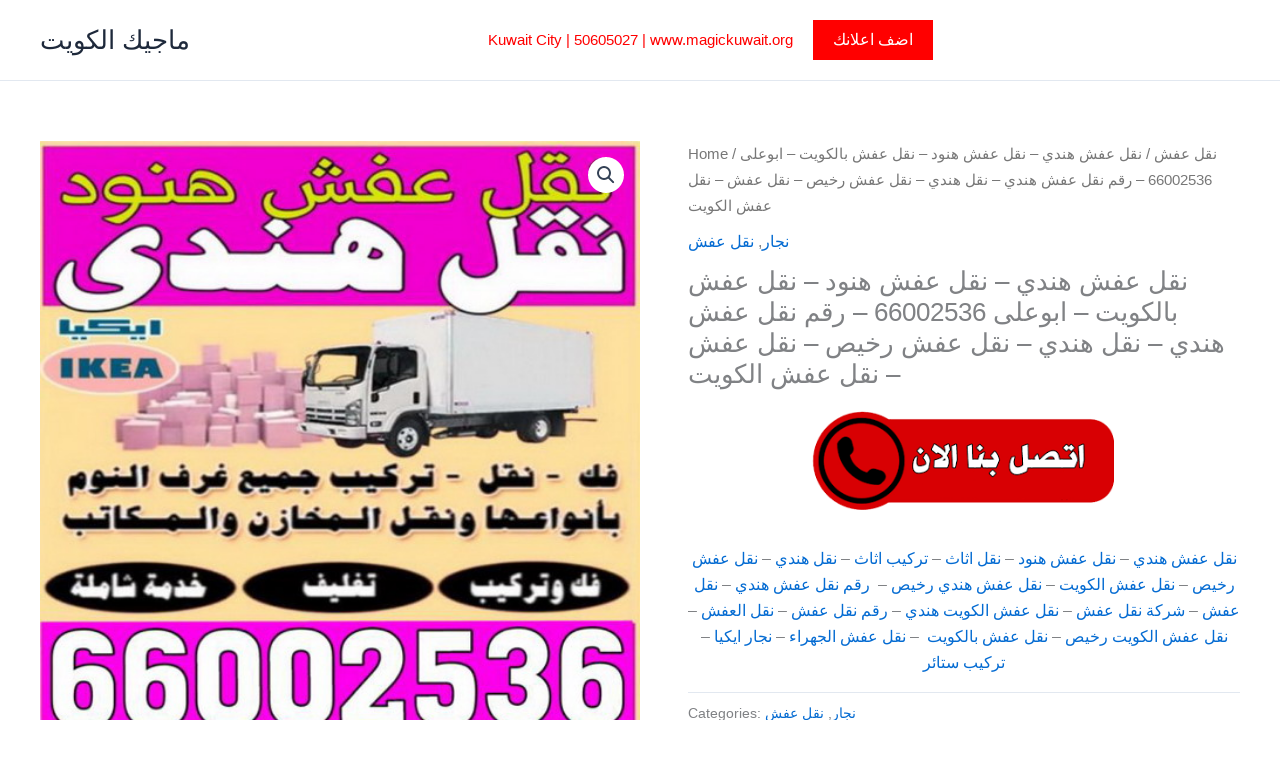

--- FILE ---
content_type: text/html; charset=UTF-8
request_url: https://xn----ymckg9ibj3aoe.net/product/nkl-afsh-hnod/
body_size: 32055
content:
<!DOCTYPE html>
<html lang="en-US" prefix="og: https://ogp.me/ns#">
<head>
<meta charset="UTF-8">
<meta name="viewport" content="width=device-width, initial-scale=1">
	<link rel="profile" href="https://gmpg.org/xfn/11"> 
	
<!-- Search Engine Optimization by Rank Math PRO - https://rankmath.com/ -->
<title>نقل عفش هندي - نقل عفش هنود - نقل عفش بالكويت - ابوعلى 66002536 - رقم نقل عفش هندي - نقل هندي - نقل عفش رخيص - نقل عفش - نقل عفش الكويت - ماجيك الكويت</title>
<meta name="description" content="نقل عفش هندي - نقل عفش هنود - نقل اثاث - تركيب اثاث - نقل هندي - نقل عفش رخيص - نقل عفش الكويت - نقل عفش هندي رخيص -  رقم نقل عفش هندي - نقل عفش - شركة نقل عفش - نقل عفش الكويت هندي - رقم نقل عفش - نقل العفش - نقل عفش الكويت رخيص - نقل عفش بالكويت  - نقل عفش الجهراء - نجار ايكيا - تركيب ستائر"/>
<meta name="robots" content="follow, index, max-snippet:-1, max-video-preview:-1, max-image-preview:large"/>
<link rel="canonical" href="https://xn----ymckg9ibj3aoe.net/product/nkl-afsh-hnod/" />
<meta property="og:locale" content="en_US" />
<meta property="og:type" content="product" />
<meta property="og:title" content="نقل عفش هندي - نقل عفش هنود - نقل عفش بالكويت - ابوعلى 66002536 - رقم نقل عفش هندي - نقل هندي - نقل عفش رخيص - نقل عفش - نقل عفش الكويت - ماجيك الكويت" />
<meta property="og:description" content="نقل عفش هندي - نقل عفش هنود - نقل اثاث - تركيب اثاث - نقل هندي - نقل عفش رخيص - نقل عفش الكويت - نقل عفش هندي رخيص -  رقم نقل عفش هندي - نقل عفش - شركة نقل عفش - نقل عفش الكويت هندي - رقم نقل عفش - نقل العفش - نقل عفش الكويت رخيص - نقل عفش بالكويت  - نقل عفش الجهراء - نجار ايكيا - تركيب ستائر" />
<meta property="og:url" content="https://xn----ymckg9ibj3aoe.net/product/nkl-afsh-hnod/" />
<meta property="og:site_name" content="ماجيك الكويت" />
<meta property="og:updated_time" content="2023-12-21T11:26:30+00:00" />
<meta property="og:image" content="https://xn----ymckg9ibj3aoe.net/wp-content/uploads/2020/01/thumbnail-1.jpg" />
<meta property="og:image:secure_url" content="https://xn----ymckg9ibj3aoe.net/wp-content/uploads/2020/01/thumbnail-1.jpg" />
<meta property="og:image:width" content="512" />
<meta property="og:image:height" content="512" />
<meta property="og:image:alt" content="نقل عفش هندي" />
<meta property="og:image:type" content="image/jpeg" />
<meta property="product:price:currency" content="GBP" />
<meta property="product:availability" content="instock" />
<meta name="twitter:card" content="summary_large_image" />
<meta name="twitter:title" content="نقل عفش هندي - نقل عفش هنود - نقل عفش بالكويت - ابوعلى 66002536 - رقم نقل عفش هندي - نقل هندي - نقل عفش رخيص - نقل عفش - نقل عفش الكويت - ماجيك الكويت" />
<meta name="twitter:description" content="نقل عفش هندي - نقل عفش هنود - نقل اثاث - تركيب اثاث - نقل هندي - نقل عفش رخيص - نقل عفش الكويت - نقل عفش هندي رخيص -  رقم نقل عفش هندي - نقل عفش - شركة نقل عفش - نقل عفش الكويت هندي - رقم نقل عفش - نقل العفش - نقل عفش الكويت رخيص - نقل عفش بالكويت  - نقل عفش الجهراء - نجار ايكيا - تركيب ستائر" />
<meta name="twitter:image" content="https://xn----ymckg9ibj3aoe.net/wp-content/uploads/2020/01/thumbnail-1.jpg" />
<meta name="twitter:label1" content="Price" />
<meta name="twitter:data1" content="&pound;0.00" />
<meta name="twitter:label2" content="Availability" />
<meta name="twitter:data2" content="In stock" />
<script type="application/ld+json" class="rank-math-schema-pro">{"@context":"https://schema.org","@graph":[{"@type":"Organization","@id":"https://xn----ymckg9ibj3aoe.net/#organization","name":"\u0645\u0627\u062c\u064a\u0643 \u0627\u0644\u0643\u0648\u064a\u062a","url":"https://magickuwait.net"},{"@type":"WebSite","@id":"https://xn----ymckg9ibj3aoe.net/#website","url":"https://xn----ymckg9ibj3aoe.net","name":"\u0645\u0627\u062c\u064a\u0643 \u0627\u0644\u0643\u0648\u064a\u062a","publisher":{"@id":"https://xn----ymckg9ibj3aoe.net/#organization"},"inLanguage":"en-US"},{"@type":"ImageObject","@id":"https://xn----ymckg9ibj3aoe.net/wp-content/uploads/2020/01/thumbnail-1.jpg","url":"https://xn----ymckg9ibj3aoe.net/wp-content/uploads/2020/01/thumbnail-1.jpg","width":"512","height":"512","inLanguage":"en-US"},{"@type":"BreadcrumbList","@id":"https://xn----ymckg9ibj3aoe.net/product/nkl-afsh-hnod/#breadcrumb","itemListElement":[{"@type":"ListItem","position":"1","item":{"@id":"https://magickuwait.net","name":"Home"}},{"@type":"ListItem","position":"2","item":{"@id":"https://xn----ymckg9ibj3aoe.net/product-category/%d9%86%d8%ac%d8%a7%d8%b1/","name":"\u0646\u062c\u0627\u0631"}},{"@type":"ListItem","position":"3","item":{"@id":"https://xn----ymckg9ibj3aoe.net/product/nkl-afsh-hnod/","name":"\u0646\u0642\u0644 \u0639\u0641\u0634 \u0647\u0646\u062f\u064a &#8211; \u0646\u0642\u0644 \u0639\u0641\u0634 \u0647\u0646\u0648\u062f &#8211; \u0646\u0642\u0644 \u0639\u0641\u0634 \u0628\u0627\u0644\u0643\u0648\u064a\u062a &#8211; \u0627\u0628\u0648\u0639\u0644\u0649 66002536 &#8211; \u0631\u0642\u0645 \u0646\u0642\u0644 \u0639\u0641\u0634 \u0647\u0646\u062f\u064a &#8211; \u0646\u0642\u0644 \u0647\u0646\u062f\u064a &#8211; \u0646\u0642\u0644 \u0639\u0641\u0634 \u0631\u062e\u064a\u0635 &#8211; \u0646\u0642\u0644 \u0639\u0641\u0634 &#8211; \u0646\u0642\u0644 \u0639\u0641\u0634 \u0627\u0644\u0643\u0648\u064a\u062a"}}]},{"@type":"ItemPage","@id":"https://xn----ymckg9ibj3aoe.net/product/nkl-afsh-hnod/#webpage","url":"https://xn----ymckg9ibj3aoe.net/product/nkl-afsh-hnod/","name":"\u0646\u0642\u0644 \u0639\u0641\u0634 \u0647\u0646\u062f\u064a - \u0646\u0642\u0644 \u0639\u0641\u0634 \u0647\u0646\u0648\u062f - \u0646\u0642\u0644 \u0639\u0641\u0634 \u0628\u0627\u0644\u0643\u0648\u064a\u062a - \u0627\u0628\u0648\u0639\u0644\u0649 66002536 - \u0631\u0642\u0645 \u0646\u0642\u0644 \u0639\u0641\u0634 \u0647\u0646\u062f\u064a - \u0646\u0642\u0644 \u0647\u0646\u062f\u064a - \u0646\u0642\u0644 \u0639\u0641\u0634 \u0631\u062e\u064a\u0635 - \u0646\u0642\u0644 \u0639\u0641\u0634 - \u0646\u0642\u0644 \u0639\u0641\u0634 \u0627\u0644\u0643\u0648\u064a\u062a - \u0645\u0627\u062c\u064a\u0643 \u0627\u0644\u0643\u0648\u064a\u062a","datePublished":"2020-01-09T03:30:33+00:00","dateModified":"2023-12-21T11:26:30+00:00","isPartOf":{"@id":"https://xn----ymckg9ibj3aoe.net/#website"},"primaryImageOfPage":{"@id":"https://xn----ymckg9ibj3aoe.net/wp-content/uploads/2020/01/thumbnail-1.jpg"},"inLanguage":"en-US","breadcrumb":{"@id":"https://xn----ymckg9ibj3aoe.net/product/nkl-afsh-hnod/#breadcrumb"}},{"@type":"Product","name":"\u0646\u0642\u0644 \u0639\u0641\u0634 \u0647\u0646\u062f\u064a - \u0646\u0642\u0644 \u0639\u0641\u0634 \u0647\u0646\u0648\u062f - \u0646\u0642\u0644 \u0639\u0641\u0634 \u0628\u0627\u0644\u0643\u0648\u064a\u062a - \u0627\u0628\u0648\u0639\u0644\u0649 66002536 - \u0631\u0642\u0645 \u0646\u0642\u0644 \u0639\u0641\u0634 \u0647\u0646\u062f\u064a - \u0646\u0642\u0644 \u0647\u0646\u062f\u064a - \u0646\u0642\u0644 \u0639\u0641\u0634 \u0631\u062e\u064a\u0635 - \u0646\u0642\u0644 \u0639\u0641\u0634 - \u0646\u0642\u0644 \u0639\u0641\u0634 \u0627\u0644\u0643\u0648\u064a\u062a - \u0645\u0627\u062c\u064a\u0643 \u0627\u0644\u0643\u0648\u064a\u062a","description":"\u0646\u0642\u0644 \u0639\u0641\u0634 \u0647\u0646\u062f\u064a - \u0646\u0642\u0644 \u0639\u0641\u0634 \u0647\u0646\u0648\u062f - \u0646\u0642\u0644 \u0639\u0641\u0634 \u0628\u0627\u0644\u0643\u0648\u064a\u062a - \u0627\u0628\u0648\u0639\u0644\u0649 66002536 - \u0631\u0642\u0645 \u0646\u0642\u0644 \u0639\u0641\u0634 \u0647\u0646\u062f\u064a - \u0646\u0642\u0644 \u0647\u0646\u062f\u064a - \u0646\u0642\u0644 \u0639\u0641\u0634 \u0631\u062e\u064a\u0635 - \u0646\u0642\u0644 \u0639\u0641\u0634 - \u0646\u0642\u0644 \u0639\u0641\u0634 \u0627\u0644\u0643\u0648\u064a\u062a - \u0645\u0627\u062c\u064a\u0643 \u0627\u0644\u0643\u0648\u064a\u062a \u0646\u0642\u0644 \u0639\u0641\u0634 \u0647\u0646\u062f\u064a - \u0646\u0642\u0644 \u0639\u0641\u0634 \u0647\u0646\u0648\u062f - \u0646\u0642\u0644 \u0627\u062b\u0627\u062b - \u062a\u0631\u0643\u064a\u0628 \u0627\u062b\u0627\u062b - \u0646\u0642\u0644 \u0647\u0646\u062f\u064a - \u0646\u0642\u0644 \u0639\u0641\u0634 \u0631\u062e\u064a\u0635 - \u0646\u0642\u0644 \u0639\u0641\u0634 \u0627\u0644\u0643\u0648\u064a\u062a - \u0646\u0642\u0644 \u0639\u0641\u0634 \u0647\u0646\u062f\u064a \u0631\u062e\u064a\u0635 -\u00a0 \u0631\u0642\u0645 \u0646\u0642\u0644 \u0639\u0641\u0634 \u0647\u0646\u062f\u064a - \u0646\u0642\u0644 \u0639\u0641\u0634 - \u0634\u0631\u0643\u0629 \u0646\u0642\u0644 \u0639\u0641\u0634 - \u0646\u0642\u0644 \u0639\u0641\u0634 \u0627\u0644\u0643\u0648\u064a\u062a \u0647\u0646\u062f\u064a - \u0631\u0642\u0645 \u0646\u0642\u0644 \u0639\u0641\u0634 - \u0646\u0642\u0644 \u0627\u0644\u0639\u0641\u0634 - \u0646\u0642\u0644 \u0639\u0641\u0634 \u0627\u0644\u0643\u0648\u064a\u062a \u0631\u062e\u064a\u0635 - \u0646\u0642\u0644 \u0639\u0641\u0634 \u0628\u0627\u0644\u0643\u0648\u064a\u062a\u00a0 - \u0646\u0642\u0644 \u0639\u0641\u0634 \u0627\u0644\u062c\u0647\u0631\u0627\u0621 - \u0646\u062c\u0627\u0631 \u0627\u064a\u0643\u064a\u0627 - \u062a\u0631\u0643\u064a\u0628 \u0633\u062a\u0627\u0626\u0631","category":"\u0646\u062c\u0627\u0631","mainEntityOfPage":{"@id":"https://xn----ymckg9ibj3aoe.net/product/nkl-afsh-hnod/#webpage"},"image":[{"@type":"ImageObject","url":"https://xn----ymckg9ibj3aoe.net/wp-content/uploads/2020/01/thumbnail-1.jpg","height":"512","width":"512"}],"@id":"https://xn----ymckg9ibj3aoe.net/product/nkl-afsh-hnod/#richSnippet"}]}</script>
<!-- /Rank Math WordPress SEO plugin -->

<link rel="alternate" type="application/rss+xml" title="ماجيك الكويت &raquo; Feed" href="https://xn----ymckg9ibj3aoe.net/feed/" />
<link rel="alternate" title="oEmbed (JSON)" type="application/json+oembed" href="https://xn----ymckg9ibj3aoe.net/wp-json/oembed/1.0/embed?url=https%3A%2F%2Fxn----ymckg9ibj3aoe.net%2Fproduct%2Fnkl-afsh-hnod%2F" />
<link rel="alternate" title="oEmbed (XML)" type="text/xml+oembed" href="https://xn----ymckg9ibj3aoe.net/wp-json/oembed/1.0/embed?url=https%3A%2F%2Fxn----ymckg9ibj3aoe.net%2Fproduct%2Fnkl-afsh-hnod%2F&#038;format=xml" />
<style id='wp-img-auto-sizes-contain-inline-css'>
img:is([sizes=auto i],[sizes^="auto," i]){contain-intrinsic-size:3000px 1500px}
/*# sourceURL=wp-img-auto-sizes-contain-inline-css */
</style>

<link rel='stylesheet' id='astra-vc-builder-css' href='https://xn----ymckg9ibj3aoe.net/wp-content/themes/astra/assets/css/minified/compatibility/page-builder/vc-plugin.min.css?ver=4.11.17' media='all' />
<link rel='stylesheet' id='astra-theme-css-css' href='https://xn----ymckg9ibj3aoe.net/wp-content/themes/astra/assets/css/minified/main.min.css?ver=4.11.17' media='all' />
<style id='astra-theme-css-inline-css'>
:root{--ast-post-nav-space:0;--ast-container-default-xlg-padding:3em;--ast-container-default-lg-padding:3em;--ast-container-default-slg-padding:2em;--ast-container-default-md-padding:3em;--ast-container-default-sm-padding:3em;--ast-container-default-xs-padding:2.4em;--ast-container-default-xxs-padding:1.8em;--ast-code-block-background:#ECEFF3;--ast-comment-inputs-background:#F9FAFB;--ast-normal-container-width:1200px;--ast-narrow-container-width:750px;--ast-blog-title-font-weight:normal;--ast-blog-meta-weight:inherit;--ast-global-color-primary:var(--ast-global-color-5);--ast-global-color-secondary:var(--ast-global-color-4);--ast-global-color-alternate-background:var(--ast-global-color-7);--ast-global-color-subtle-background:var(--ast-global-color-6);--ast-bg-style-guide:#F8FAFC;--ast-shadow-style-guide:0px 0px 4px 0 #00000057;--ast-global-dark-bg-style:#fff;--ast-global-dark-lfs:#fbfbfb;--ast-widget-bg-color:#fafafa;--ast-wc-container-head-bg-color:#fbfbfb;--ast-title-layout-bg:#eeeeee;--ast-search-border-color:#e7e7e7;--ast-lifter-hover-bg:#e6e6e6;--ast-gallery-block-color:#000;--srfm-color-input-label:var(--ast-global-color-2);}html{font-size:100%;}a{color:var(--ast-global-color-0);}a:hover,a:focus{color:var(--ast-global-color-1);}body,button,input,select,textarea,.ast-button,.ast-custom-button{font-family:-apple-system,BlinkMacSystemFont,Segoe UI,Roboto,Oxygen-Sans,Ubuntu,Cantarell,Helvetica Neue,sans-serif;font-weight:400;font-size:16px;font-size:1rem;line-height:var(--ast-body-line-height,1.65em);}blockquote{color:var(--ast-global-color-3);}h1,h2,h3,h4,h5,h6,.entry-content :where(h1,h2,h3,h4,h5,h6),.site-title,.site-title a{font-weight:600;}.ast-site-identity .site-title a{color:var(--ast-global-color-2);}.site-title{font-size:26px;font-size:1.625rem;display:block;}.site-header .site-description{font-size:15px;font-size:0.9375rem;display:none;}.entry-title{font-size:26px;font-size:1.625rem;}.archive .ast-article-post .ast-article-inner,.blog .ast-article-post .ast-article-inner,.archive .ast-article-post .ast-article-inner:hover,.blog .ast-article-post .ast-article-inner:hover{overflow:hidden;}h1,.entry-content :where(h1){font-size:40px;font-size:2.5rem;font-weight:600;line-height:1.4em;}h2,.entry-content :where(h2){font-size:32px;font-size:2rem;font-weight:600;line-height:1.3em;}h3,.entry-content :where(h3){font-size:26px;font-size:1.625rem;font-weight:600;line-height:1.3em;}h4,.entry-content :where(h4){font-size:24px;font-size:1.5rem;line-height:1.2em;font-weight:600;}h5,.entry-content :where(h5){font-size:20px;font-size:1.25rem;line-height:1.2em;font-weight:600;}h6,.entry-content :where(h6){font-size:16px;font-size:1rem;line-height:1.25em;font-weight:600;}::selection{background-color:var(--ast-global-color-0);color:#ffffff;}body,h1,h2,h3,h4,h5,h6,.entry-title a,.entry-content :where(h1,h2,h3,h4,h5,h6){color:var(--ast-global-color-3);}.tagcloud a:hover,.tagcloud a:focus,.tagcloud a.current-item{color:#ffffff;border-color:var(--ast-global-color-0);background-color:var(--ast-global-color-0);}input:focus,input[type="text"]:focus,input[type="email"]:focus,input[type="url"]:focus,input[type="password"]:focus,input[type="reset"]:focus,input[type="search"]:focus,textarea:focus{border-color:var(--ast-global-color-0);}input[type="radio"]:checked,input[type=reset],input[type="checkbox"]:checked,input[type="checkbox"]:hover:checked,input[type="checkbox"]:focus:checked,input[type=range]::-webkit-slider-thumb{border-color:var(--ast-global-color-0);background-color:var(--ast-global-color-0);box-shadow:none;}.site-footer a:hover + .post-count,.site-footer a:focus + .post-count{background:var(--ast-global-color-0);border-color:var(--ast-global-color-0);}.single .nav-links .nav-previous,.single .nav-links .nav-next{color:var(--ast-global-color-0);}.entry-meta,.entry-meta *{line-height:1.45;color:var(--ast-global-color-0);}.entry-meta a:not(.ast-button):hover,.entry-meta a:not(.ast-button):hover *,.entry-meta a:not(.ast-button):focus,.entry-meta a:not(.ast-button):focus *,.page-links > .page-link,.page-links .page-link:hover,.post-navigation a:hover{color:var(--ast-global-color-1);}#cat option,.secondary .calendar_wrap thead a,.secondary .calendar_wrap thead a:visited{color:var(--ast-global-color-0);}.secondary .calendar_wrap #today,.ast-progress-val span{background:var(--ast-global-color-0);}.secondary a:hover + .post-count,.secondary a:focus + .post-count{background:var(--ast-global-color-0);border-color:var(--ast-global-color-0);}.calendar_wrap #today > a{color:#ffffff;}.page-links .page-link,.single .post-navigation a{color:var(--ast-global-color-0);}.ast-search-menu-icon .search-form button.search-submit{padding:0 4px;}.ast-search-menu-icon form.search-form{padding-right:0;}.ast-search-menu-icon.slide-search input.search-field{width:0;}.ast-header-search .ast-search-menu-icon.ast-dropdown-active .search-form,.ast-header-search .ast-search-menu-icon.ast-dropdown-active .search-field:focus{transition:all 0.2s;}.search-form input.search-field:focus{outline:none;}.ast-archive-title{color:var(--ast-global-color-2);}.widget-title,.widget .wp-block-heading{font-size:22px;font-size:1.375rem;color:var(--ast-global-color-2);}.ast-single-post .entry-content a,.ast-comment-content a:not(.ast-comment-edit-reply-wrap a),.woocommerce-js .woocommerce-product-details__short-description a{text-decoration:underline;}.ast-single-post .wp-block-button .wp-block-button__link,.ast-single-post .entry-content .uagb-tab a,.ast-single-post .entry-content .uagb-ifb-cta a,.ast-single-post .entry-content .wp-block-uagb-buttons a,.ast-single-post .entry-content .uabb-module-content a,.ast-single-post .entry-content .uagb-post-grid a,.ast-single-post .entry-content .uagb-timeline a,.ast-single-post .entry-content .uagb-toc__wrap a,.ast-single-post .entry-content .uagb-taxomony-box a,.ast-single-post .entry-content .woocommerce a,.entry-content .wp-block-latest-posts > li > a,.ast-single-post .entry-content .wp-block-file__button,a.ast-post-filter-single,.ast-single-post .wp-block-buttons .wp-block-button.is-style-outline .wp-block-button__link,.ast-single-post .ast-comment-content .comment-reply-link,.ast-single-post .ast-comment-content .comment-edit-link,.entry-content [CLASS*="wc-block"] .wc-block-components-button,.entry-content [CLASS*="wc-block"] .wc-block-components-totals-coupon-link,.entry-content [CLASS*="wc-block"] .wc-block-components-product-name{text-decoration:none;}.ast-search-menu-icon.slide-search a:focus-visible:focus-visible,.astra-search-icon:focus-visible,#close:focus-visible,a:focus-visible,.ast-menu-toggle:focus-visible,.site .skip-link:focus-visible,.wp-block-loginout input:focus-visible,.wp-block-search.wp-block-search__button-inside .wp-block-search__inside-wrapper,.ast-header-navigation-arrow:focus-visible,.woocommerce .wc-proceed-to-checkout > .checkout-button:focus-visible,.woocommerce .woocommerce-MyAccount-navigation ul li a:focus-visible,.ast-orders-table__row .ast-orders-table__cell:focus-visible,.woocommerce .woocommerce-order-details .order-again > .button:focus-visible,.woocommerce .woocommerce-message a.button.wc-forward:focus-visible,.woocommerce #minus_qty:focus-visible,.woocommerce #plus_qty:focus-visible,a#ast-apply-coupon:focus-visible,.woocommerce .woocommerce-info a:focus-visible,.woocommerce .astra-shop-summary-wrap a:focus-visible,.woocommerce a.wc-forward:focus-visible,#ast-apply-coupon:focus-visible,.woocommerce-js .woocommerce-mini-cart-item a.remove:focus-visible,#close:focus-visible,.button.search-submit:focus-visible,#search_submit:focus,.normal-search:focus-visible,.ast-header-account-wrap:focus-visible,.woocommerce .ast-on-card-button.ast-quick-view-trigger:focus,.astra-cart-drawer-close:focus,.ast-single-variation:focus,.ast-woocommerce-product-gallery__image:focus,.ast-button:focus,.woocommerce-product-gallery--with-images [data-controls="prev"]:focus-visible,.woocommerce-product-gallery--with-images [data-controls="next"]:focus-visible{outline-style:dotted;outline-color:inherit;outline-width:thin;}input:focus,input[type="text"]:focus,input[type="email"]:focus,input[type="url"]:focus,input[type="password"]:focus,input[type="reset"]:focus,input[type="search"]:focus,input[type="number"]:focus,textarea:focus,.wp-block-search__input:focus,[data-section="section-header-mobile-trigger"] .ast-button-wrap .ast-mobile-menu-trigger-minimal:focus,.ast-mobile-popup-drawer.active .menu-toggle-close:focus,.woocommerce-ordering select.orderby:focus,#ast-scroll-top:focus,#coupon_code:focus,.woocommerce-page #comment:focus,.woocommerce #reviews #respond input#submit:focus,.woocommerce a.add_to_cart_button:focus,.woocommerce .button.single_add_to_cart_button:focus,.woocommerce .woocommerce-cart-form button:focus,.woocommerce .woocommerce-cart-form__cart-item .quantity .qty:focus,.woocommerce .woocommerce-billing-fields .woocommerce-billing-fields__field-wrapper .woocommerce-input-wrapper > .input-text:focus,.woocommerce #order_comments:focus,.woocommerce #place_order:focus,.woocommerce .woocommerce-address-fields .woocommerce-address-fields__field-wrapper .woocommerce-input-wrapper > .input-text:focus,.woocommerce .woocommerce-MyAccount-content form button:focus,.woocommerce .woocommerce-MyAccount-content .woocommerce-EditAccountForm .woocommerce-form-row .woocommerce-Input.input-text:focus,.woocommerce .ast-woocommerce-container .woocommerce-pagination ul.page-numbers li a:focus,body #content .woocommerce form .form-row .select2-container--default .select2-selection--single:focus,#ast-coupon-code:focus,.woocommerce.woocommerce-js .quantity input[type=number]:focus,.woocommerce-js .woocommerce-mini-cart-item .quantity input[type=number]:focus,.woocommerce p#ast-coupon-trigger:focus{border-style:dotted;border-color:inherit;border-width:thin;}input{outline:none;}.woocommerce-js input[type=text]:focus,.woocommerce-js input[type=email]:focus,.woocommerce-js textarea:focus,input[type=number]:focus,.comments-area textarea#comment:focus,.comments-area textarea#comment:active,.comments-area .ast-comment-formwrap input[type="text"]:focus,.comments-area .ast-comment-formwrap input[type="text"]:active{outline-style:unset;outline-color:inherit;outline-width:thin;}.ast-logo-title-inline .site-logo-img{padding-right:1em;}body .ast-oembed-container *{position:absolute;top:0;width:100%;height:100%;left:0;}body .wp-block-embed-pocket-casts .ast-oembed-container *{position:unset;}.ast-single-post-featured-section + article {margin-top: 2em;}.site-content .ast-single-post-featured-section img {width: 100%;overflow: hidden;object-fit: cover;}.site > .ast-single-related-posts-container {margin-top: 0;}@media (min-width: 922px) {.ast-desktop .ast-container--narrow {max-width: var(--ast-narrow-container-width);margin: 0 auto;}}@media (max-width:921.9px){#ast-desktop-header{display:none;}}@media (min-width:922px){#ast-mobile-header{display:none;}}@media( max-width: 420px ) {.single .nav-links .nav-previous,.single .nav-links .nav-next {width: 100%;text-align: center;}}.wp-block-buttons.aligncenter{justify-content:center;}@media (max-width:921px){.ast-theme-transparent-header #primary,.ast-theme-transparent-header #secondary{padding:0;}}@media (max-width:921px){.ast-plain-container.ast-no-sidebar #primary{padding:0;}}.ast-plain-container.ast-no-sidebar #primary{margin-top:0;margin-bottom:0;}@media (min-width:1200px){.ast-plain-container.ast-no-sidebar #primary{margin-top:60px;margin-bottom:60px;}}.wp-block-button.is-style-outline .wp-block-button__link{border-color:var(--ast-global-color-0);}div.wp-block-button.is-style-outline > .wp-block-button__link:not(.has-text-color),div.wp-block-button.wp-block-button__link.is-style-outline:not(.has-text-color){color:var(--ast-global-color-0);}.wp-block-button.is-style-outline .wp-block-button__link:hover,.wp-block-buttons .wp-block-button.is-style-outline .wp-block-button__link:focus,.wp-block-buttons .wp-block-button.is-style-outline > .wp-block-button__link:not(.has-text-color):hover,.wp-block-buttons .wp-block-button.wp-block-button__link.is-style-outline:not(.has-text-color):hover{color:#ffffff;background-color:var(--ast-global-color-1);border-color:var(--ast-global-color-1);}.post-page-numbers.current .page-link,.ast-pagination .page-numbers.current{color:#ffffff;border-color:var(--ast-global-color-0);background-color:var(--ast-global-color-0);}.wp-block-button.is-style-outline .wp-block-button__link.wp-element-button,.ast-outline-button{border-color:var(--ast-global-color-0);font-family:inherit;font-weight:500;font-size:16px;font-size:1rem;line-height:1em;}.wp-block-buttons .wp-block-button.is-style-outline > .wp-block-button__link:not(.has-text-color),.wp-block-buttons .wp-block-button.wp-block-button__link.is-style-outline:not(.has-text-color),.ast-outline-button{color:var(--ast-global-color-0);}.wp-block-button.is-style-outline .wp-block-button__link:hover,.wp-block-buttons .wp-block-button.is-style-outline .wp-block-button__link:focus,.wp-block-buttons .wp-block-button.is-style-outline > .wp-block-button__link:not(.has-text-color):hover,.wp-block-buttons .wp-block-button.wp-block-button__link.is-style-outline:not(.has-text-color):hover,.ast-outline-button:hover,.ast-outline-button:focus,.wp-block-uagb-buttons-child .uagb-buttons-repeater.ast-outline-button:hover,.wp-block-uagb-buttons-child .uagb-buttons-repeater.ast-outline-button:focus{color:#ffffff;background-color:var(--ast-global-color-1);border-color:var(--ast-global-color-1);}.wp-block-button .wp-block-button__link.wp-element-button.is-style-outline:not(.has-background),.wp-block-button.is-style-outline>.wp-block-button__link.wp-element-button:not(.has-background),.ast-outline-button{background-color:transparent;}.entry-content[data-ast-blocks-layout] > figure{margin-bottom:1em;}h1.widget-title{font-weight:600;}h2.widget-title{font-weight:600;}h3.widget-title{font-weight:600;}#page{display:flex;flex-direction:column;min-height:100vh;}.ast-404-layout-1 h1.page-title{color:var(--ast-global-color-2);}.single .post-navigation a{line-height:1em;height:inherit;}.error-404 .page-sub-title{font-size:1.5rem;font-weight:inherit;}.search .site-content .content-area .search-form{margin-bottom:0;}#page .site-content{flex-grow:1;}.widget{margin-bottom:1.25em;}#secondary li{line-height:1.5em;}#secondary .wp-block-group h2{margin-bottom:0.7em;}#secondary h2{font-size:1.7rem;}.ast-separate-container .ast-article-post,.ast-separate-container .ast-article-single,.ast-separate-container .comment-respond{padding:3em;}.ast-separate-container .ast-article-single .ast-article-single{padding:0;}.ast-article-single .wp-block-post-template-is-layout-grid{padding-left:0;}.ast-separate-container .comments-title,.ast-narrow-container .comments-title{padding:1.5em 2em;}.ast-page-builder-template .comment-form-textarea,.ast-comment-formwrap .ast-grid-common-col{padding:0;}.ast-comment-formwrap{padding:0;display:inline-flex;column-gap:20px;width:100%;margin-left:0;margin-right:0;}.comments-area textarea#comment:focus,.comments-area textarea#comment:active,.comments-area .ast-comment-formwrap input[type="text"]:focus,.comments-area .ast-comment-formwrap input[type="text"]:active {box-shadow:none;outline:none;}.archive.ast-page-builder-template .entry-header{margin-top:2em;}.ast-page-builder-template .ast-comment-formwrap{width:100%;}.entry-title{margin-bottom:0.5em;}.ast-archive-description p{font-size:inherit;font-weight:inherit;line-height:inherit;}.ast-separate-container .ast-comment-list li.depth-1,.hentry{margin-bottom:2em;}@media (min-width:921px){.ast-left-sidebar.ast-page-builder-template #secondary,.archive.ast-right-sidebar.ast-page-builder-template .site-main{padding-left:20px;padding-right:20px;}}@media (max-width:544px){.ast-comment-formwrap.ast-row{column-gap:10px;display:inline-block;}#ast-commentform .ast-grid-common-col{position:relative;width:100%;}}@media (min-width:1201px){.ast-separate-container .ast-article-post,.ast-separate-container .ast-article-single,.ast-separate-container .ast-author-box,.ast-separate-container .ast-404-layout-1,.ast-separate-container .no-results{padding:3em;}}@media (max-width:921px){.ast-left-sidebar #content > .ast-container{display:flex;flex-direction:column-reverse;width:100%;}}@media (min-width:922px){.ast-separate-container.ast-right-sidebar #primary,.ast-separate-container.ast-left-sidebar #primary{border:0;}.search-no-results.ast-separate-container #primary{margin-bottom:4em;}}.wp-block-button .wp-block-button__link{color:#ffffff;}.wp-block-button .wp-block-button__link:hover,.wp-block-button .wp-block-button__link:focus{color:#ffffff;background-color:var(--ast-global-color-1);border-color:var(--ast-global-color-1);}.wp-block-button .wp-block-button__link,.wp-block-search .wp-block-search__button,body .wp-block-file .wp-block-file__button{border-color:var(--ast-global-color-0);background-color:var(--ast-global-color-0);color:#ffffff;font-family:inherit;font-weight:500;line-height:1em;font-size:16px;font-size:1rem;padding-top:15px;padding-right:30px;padding-bottom:15px;padding-left:30px;}@media (max-width:921px){.wp-block-button .wp-block-button__link,.wp-block-search .wp-block-search__button,body .wp-block-file .wp-block-file__button{padding-top:14px;padding-right:28px;padding-bottom:14px;padding-left:28px;}}@media (max-width:544px){.wp-block-button .wp-block-button__link,.wp-block-search .wp-block-search__button,body .wp-block-file .wp-block-file__button{padding-top:12px;padding-right:24px;padding-bottom:12px;padding-left:24px;}}.menu-toggle,button,.ast-button,.ast-custom-button,.button,input#submit,input[type="button"],input[type="submit"],input[type="reset"],form[CLASS*="wp-block-search__"].wp-block-search .wp-block-search__inside-wrapper .wp-block-search__button,body .wp-block-file .wp-block-file__button,.search .search-submit,.woocommerce-js a.button,.woocommerce button.button,.woocommerce .woocommerce-message a.button,.woocommerce #respond input#submit.alt,.woocommerce input.button.alt,.woocommerce input.button,.woocommerce input.button:disabled,.woocommerce input.button:disabled[disabled],.woocommerce input.button:disabled:hover,.woocommerce input.button:disabled[disabled]:hover,.woocommerce #respond input#submit,.woocommerce button.button.alt.disabled,.wc-block-grid__products .wc-block-grid__product .wp-block-button__link,.wc-block-grid__product-onsale,[CLASS*="wc-block"] button,.woocommerce-js .astra-cart-drawer .astra-cart-drawer-content .woocommerce-mini-cart__buttons .button:not(.checkout):not(.ast-continue-shopping),.woocommerce-js .astra-cart-drawer .astra-cart-drawer-content .woocommerce-mini-cart__buttons a.checkout,.woocommerce button.button.alt.disabled.wc-variation-selection-needed,[CLASS*="wc-block"] .wc-block-components-button{border-style:solid;border-top-width:0;border-right-width:0;border-left-width:0;border-bottom-width:0;color:#ffffff;border-color:var(--ast-global-color-0);background-color:var(--ast-global-color-0);padding-top:15px;padding-right:30px;padding-bottom:15px;padding-left:30px;font-family:inherit;font-weight:500;font-size:16px;font-size:1rem;line-height:1em;}button:focus,.menu-toggle:hover,button:hover,.ast-button:hover,.ast-custom-button:hover .button:hover,.ast-custom-button:hover ,input[type=reset]:hover,input[type=reset]:focus,input#submit:hover,input#submit:focus,input[type="button"]:hover,input[type="button"]:focus,input[type="submit"]:hover,input[type="submit"]:focus,form[CLASS*="wp-block-search__"].wp-block-search .wp-block-search__inside-wrapper .wp-block-search__button:hover,form[CLASS*="wp-block-search__"].wp-block-search .wp-block-search__inside-wrapper .wp-block-search__button:focus,body .wp-block-file .wp-block-file__button:hover,body .wp-block-file .wp-block-file__button:focus,.woocommerce-js a.button:hover,.woocommerce button.button:hover,.woocommerce .woocommerce-message a.button:hover,.woocommerce #respond input#submit:hover,.woocommerce #respond input#submit.alt:hover,.woocommerce input.button.alt:hover,.woocommerce input.button:hover,.woocommerce button.button.alt.disabled:hover,.wc-block-grid__products .wc-block-grid__product .wp-block-button__link:hover,[CLASS*="wc-block"] button:hover,.woocommerce-js .astra-cart-drawer .astra-cart-drawer-content .woocommerce-mini-cart__buttons .button:not(.checkout):not(.ast-continue-shopping):hover,.woocommerce-js .astra-cart-drawer .astra-cart-drawer-content .woocommerce-mini-cart__buttons a.checkout:hover,.woocommerce button.button.alt.disabled.wc-variation-selection-needed:hover,[CLASS*="wc-block"] .wc-block-components-button:hover,[CLASS*="wc-block"] .wc-block-components-button:focus{color:#ffffff;background-color:var(--ast-global-color-1);border-color:var(--ast-global-color-1);}form[CLASS*="wp-block-search__"].wp-block-search .wp-block-search__inside-wrapper .wp-block-search__button.has-icon{padding-top:calc(15px - 3px);padding-right:calc(30px - 3px);padding-bottom:calc(15px - 3px);padding-left:calc(30px - 3px);}@media (max-width:921px){.menu-toggle,button,.ast-button,.ast-custom-button,.button,input#submit,input[type="button"],input[type="submit"],input[type="reset"],form[CLASS*="wp-block-search__"].wp-block-search .wp-block-search__inside-wrapper .wp-block-search__button,body .wp-block-file .wp-block-file__button,.search .search-submit,.woocommerce-js a.button,.woocommerce button.button,.woocommerce .woocommerce-message a.button,.woocommerce #respond input#submit.alt,.woocommerce input.button.alt,.woocommerce input.button,.woocommerce input.button:disabled,.woocommerce input.button:disabled[disabled],.woocommerce input.button:disabled:hover,.woocommerce input.button:disabled[disabled]:hover,.woocommerce #respond input#submit,.woocommerce button.button.alt.disabled,.wc-block-grid__products .wc-block-grid__product .wp-block-button__link,.wc-block-grid__product-onsale,[CLASS*="wc-block"] button,.woocommerce-js .astra-cart-drawer .astra-cart-drawer-content .woocommerce-mini-cart__buttons .button:not(.checkout):not(.ast-continue-shopping),.woocommerce-js .astra-cart-drawer .astra-cart-drawer-content .woocommerce-mini-cart__buttons a.checkout,.woocommerce button.button.alt.disabled.wc-variation-selection-needed,[CLASS*="wc-block"] .wc-block-components-button{padding-top:14px;padding-right:28px;padding-bottom:14px;padding-left:28px;}}@media (max-width:544px){.menu-toggle,button,.ast-button,.ast-custom-button,.button,input#submit,input[type="button"],input[type="submit"],input[type="reset"],form[CLASS*="wp-block-search__"].wp-block-search .wp-block-search__inside-wrapper .wp-block-search__button,body .wp-block-file .wp-block-file__button,.search .search-submit,.woocommerce-js a.button,.woocommerce button.button,.woocommerce .woocommerce-message a.button,.woocommerce #respond input#submit.alt,.woocommerce input.button.alt,.woocommerce input.button,.woocommerce input.button:disabled,.woocommerce input.button:disabled[disabled],.woocommerce input.button:disabled:hover,.woocommerce input.button:disabled[disabled]:hover,.woocommerce #respond input#submit,.woocommerce button.button.alt.disabled,.wc-block-grid__products .wc-block-grid__product .wp-block-button__link,.wc-block-grid__product-onsale,[CLASS*="wc-block"] button,.woocommerce-js .astra-cart-drawer .astra-cart-drawer-content .woocommerce-mini-cart__buttons .button:not(.checkout):not(.ast-continue-shopping),.woocommerce-js .astra-cart-drawer .astra-cart-drawer-content .woocommerce-mini-cart__buttons a.checkout,.woocommerce button.button.alt.disabled.wc-variation-selection-needed,[CLASS*="wc-block"] .wc-block-components-button{padding-top:12px;padding-right:24px;padding-bottom:12px;padding-left:24px;}}@media (max-width:921px){.ast-mobile-header-stack .main-header-bar .ast-search-menu-icon{display:inline-block;}.ast-header-break-point.ast-header-custom-item-outside .ast-mobile-header-stack .main-header-bar .ast-search-icon{margin:0;}.ast-comment-avatar-wrap img{max-width:2.5em;}.ast-comment-meta{padding:0 1.8888em 1.3333em;}.ast-separate-container .ast-comment-list li.depth-1{padding:1.5em 2.14em;}.ast-separate-container .comment-respond{padding:2em 2.14em;}}@media (min-width:544px){.ast-container{max-width:100%;}}@media (max-width:544px){.ast-separate-container .ast-article-post,.ast-separate-container .ast-article-single,.ast-separate-container .comments-title,.ast-separate-container .ast-archive-description{padding:1.5em 1em;}.ast-separate-container #content .ast-container{padding-left:0.54em;padding-right:0.54em;}.ast-separate-container .ast-comment-list .bypostauthor{padding:.5em;}.ast-search-menu-icon.ast-dropdown-active .search-field{width:170px;}} #ast-mobile-header .ast-site-header-cart-li a{pointer-events:none;}.ast-separate-container{background-color:var(--ast-global-color-4);}@media (max-width:921px){.site-title{display:block;}.site-header .site-description{display:none;}h1,.entry-content :where(h1){font-size:30px;}h2,.entry-content :where(h2){font-size:25px;}h3,.entry-content :where(h3){font-size:20px;}}@media (max-width:544px){.site-title{display:block;}.site-header .site-description{display:none;}h1,.entry-content :where(h1){font-size:30px;}h2,.entry-content :where(h2){font-size:25px;}h3,.entry-content :where(h3){font-size:20px;}}@media (max-width:921px){html{font-size:91.2%;}}@media (max-width:544px){html{font-size:91.2%;}}@media (min-width:922px){.ast-container{max-width:1240px;}}@media (min-width:922px){.site-content .ast-container{display:flex;}}@media (max-width:921px){.site-content .ast-container{flex-direction:column;}}@media (min-width:922px){.main-header-menu .sub-menu .menu-item.ast-left-align-sub-menu:hover > .sub-menu,.main-header-menu .sub-menu .menu-item.ast-left-align-sub-menu.focus > .sub-menu{margin-left:-0px;}}.entry-content li > p{margin-bottom:0;}.site .comments-area{padding-bottom:3em;}.wp-block-file {display: flex;align-items: center;flex-wrap: wrap;justify-content: space-between;}.wp-block-pullquote {border: none;}.wp-block-pullquote blockquote::before {content: "\201D";font-family: "Helvetica",sans-serif;display: flex;transform: rotate( 180deg );font-size: 6rem;font-style: normal;line-height: 1;font-weight: bold;align-items: center;justify-content: center;}.has-text-align-right > blockquote::before {justify-content: flex-start;}.has-text-align-left > blockquote::before {justify-content: flex-end;}figure.wp-block-pullquote.is-style-solid-color blockquote {max-width: 100%;text-align: inherit;}:root {--wp--custom--ast-default-block-top-padding: 3em;--wp--custom--ast-default-block-right-padding: 3em;--wp--custom--ast-default-block-bottom-padding: 3em;--wp--custom--ast-default-block-left-padding: 3em;--wp--custom--ast-container-width: 1200px;--wp--custom--ast-content-width-size: 1200px;--wp--custom--ast-wide-width-size: calc(1200px + var(--wp--custom--ast-default-block-left-padding) + var(--wp--custom--ast-default-block-right-padding));}.ast-narrow-container {--wp--custom--ast-content-width-size: 750px;--wp--custom--ast-wide-width-size: 750px;}@media(max-width: 921px) {:root {--wp--custom--ast-default-block-top-padding: 3em;--wp--custom--ast-default-block-right-padding: 2em;--wp--custom--ast-default-block-bottom-padding: 3em;--wp--custom--ast-default-block-left-padding: 2em;}}@media(max-width: 544px) {:root {--wp--custom--ast-default-block-top-padding: 3em;--wp--custom--ast-default-block-right-padding: 1.5em;--wp--custom--ast-default-block-bottom-padding: 3em;--wp--custom--ast-default-block-left-padding: 1.5em;}}.entry-content > .wp-block-group,.entry-content > .wp-block-cover,.entry-content > .wp-block-columns {padding-top: var(--wp--custom--ast-default-block-top-padding);padding-right: var(--wp--custom--ast-default-block-right-padding);padding-bottom: var(--wp--custom--ast-default-block-bottom-padding);padding-left: var(--wp--custom--ast-default-block-left-padding);}.ast-plain-container.ast-no-sidebar .entry-content > .alignfull,.ast-page-builder-template .ast-no-sidebar .entry-content > .alignfull {margin-left: calc( -50vw + 50%);margin-right: calc( -50vw + 50%);max-width: 100vw;width: 100vw;}.ast-plain-container.ast-no-sidebar .entry-content .alignfull .alignfull,.ast-page-builder-template.ast-no-sidebar .entry-content .alignfull .alignfull,.ast-plain-container.ast-no-sidebar .entry-content .alignfull .alignwide,.ast-page-builder-template.ast-no-sidebar .entry-content .alignfull .alignwide,.ast-plain-container.ast-no-sidebar .entry-content .alignwide .alignfull,.ast-page-builder-template.ast-no-sidebar .entry-content .alignwide .alignfull,.ast-plain-container.ast-no-sidebar .entry-content .alignwide .alignwide,.ast-page-builder-template.ast-no-sidebar .entry-content .alignwide .alignwide,.ast-plain-container.ast-no-sidebar .entry-content .wp-block-column .alignfull,.ast-page-builder-template.ast-no-sidebar .entry-content .wp-block-column .alignfull,.ast-plain-container.ast-no-sidebar .entry-content .wp-block-column .alignwide,.ast-page-builder-template.ast-no-sidebar .entry-content .wp-block-column .alignwide {margin-left: auto;margin-right: auto;width: 100%;}[data-ast-blocks-layout] .wp-block-separator:not(.is-style-dots) {height: 0;}[data-ast-blocks-layout] .wp-block-separator {margin: 20px auto;}[data-ast-blocks-layout] .wp-block-separator:not(.is-style-wide):not(.is-style-dots) {max-width: 100px;}[data-ast-blocks-layout] .wp-block-separator.has-background {padding: 0;}.entry-content[data-ast-blocks-layout] > * {max-width: var(--wp--custom--ast-content-width-size);margin-left: auto;margin-right: auto;}.entry-content[data-ast-blocks-layout] > .alignwide {max-width: var(--wp--custom--ast-wide-width-size);}.entry-content[data-ast-blocks-layout] .alignfull {max-width: none;}.entry-content .wp-block-columns {margin-bottom: 0;}blockquote {margin: 1.5em;border-color: rgba(0,0,0,0.05);}.wp-block-quote:not(.has-text-align-right):not(.has-text-align-center) {border-left: 5px solid rgba(0,0,0,0.05);}.has-text-align-right > blockquote,blockquote.has-text-align-right {border-right: 5px solid rgba(0,0,0,0.05);}.has-text-align-left > blockquote,blockquote.has-text-align-left {border-left: 5px solid rgba(0,0,0,0.05);}.wp-block-site-tagline,.wp-block-latest-posts .read-more {margin-top: 15px;}.wp-block-loginout p label {display: block;}.wp-block-loginout p:not(.login-remember):not(.login-submit) input {width: 100%;}.wp-block-loginout input:focus {border-color: transparent;}.wp-block-loginout input:focus {outline: thin dotted;}.entry-content .wp-block-media-text .wp-block-media-text__content {padding: 0 0 0 8%;}.entry-content .wp-block-media-text.has-media-on-the-right .wp-block-media-text__content {padding: 0 8% 0 0;}.entry-content .wp-block-media-text.has-background .wp-block-media-text__content {padding: 8%;}.entry-content .wp-block-cover:not([class*="background-color"]):not(.has-text-color.has-link-color) .wp-block-cover__inner-container,.entry-content .wp-block-cover:not([class*="background-color"]) .wp-block-cover-image-text,.entry-content .wp-block-cover:not([class*="background-color"]) .wp-block-cover-text,.entry-content .wp-block-cover-image:not([class*="background-color"]) .wp-block-cover__inner-container,.entry-content .wp-block-cover-image:not([class*="background-color"]) .wp-block-cover-image-text,.entry-content .wp-block-cover-image:not([class*="background-color"]) .wp-block-cover-text {color: var(--ast-global-color-primary,var(--ast-global-color-5));}.wp-block-loginout .login-remember input {width: 1.1rem;height: 1.1rem;margin: 0 5px 4px 0;vertical-align: middle;}.wp-block-latest-posts > li > *:first-child,.wp-block-latest-posts:not(.is-grid) > li:first-child {margin-top: 0;}.entry-content > .wp-block-buttons,.entry-content > .wp-block-uagb-buttons {margin-bottom: 1.5em;}.wp-block-search__inside-wrapper .wp-block-search__input {padding: 0 10px;color: var(--ast-global-color-3);background: var(--ast-global-color-primary,var(--ast-global-color-5));border-color: var(--ast-border-color);}.wp-block-latest-posts .read-more {margin-bottom: 1.5em;}.wp-block-search__no-button .wp-block-search__inside-wrapper .wp-block-search__input {padding-top: 5px;padding-bottom: 5px;}.wp-block-latest-posts .wp-block-latest-posts__post-date,.wp-block-latest-posts .wp-block-latest-posts__post-author {font-size: 1rem;}.wp-block-latest-posts > li > *,.wp-block-latest-posts:not(.is-grid) > li {margin-top: 12px;margin-bottom: 12px;}.ast-page-builder-template .entry-content[data-ast-blocks-layout] > .alignwide:where(:not(.uagb-is-root-container):not(.spectra-is-root-container)) > * {max-width: var(--wp--custom--ast-wide-width-size);}.ast-page-builder-template .entry-content[data-ast-blocks-layout] > .inherit-container-width > *,.ast-page-builder-template .entry-content[data-ast-blocks-layout] > *:not(.wp-block-group):where(:not(.uagb-is-root-container):not(.spectra-is-root-container)) > *,.entry-content[data-ast-blocks-layout] > .wp-block-cover .wp-block-cover__inner-container {max-width: var(--wp--custom--ast-content-width-size) ;margin-left: auto;margin-right: auto;}.ast-page-builder-template .entry-content[data-ast-blocks-layout] > *,.ast-page-builder-template .entry-content[data-ast-blocks-layout] > .alignfull:where(:not(.wp-block-group):not(.uagb-is-root-container):not(.spectra-is-root-container)) > * {max-width: none;}.entry-content[data-ast-blocks-layout] .wp-block-cover:not(.alignleft):not(.alignright) {width: auto;}@media(max-width: 1200px) {.ast-separate-container .entry-content > .alignfull,.ast-separate-container .entry-content[data-ast-blocks-layout] > .alignwide,.ast-plain-container .entry-content[data-ast-blocks-layout] > .alignwide,.ast-plain-container .entry-content .alignfull {margin-left: calc(-1 * min(var(--ast-container-default-xlg-padding),20px)) ;margin-right: calc(-1 * min(var(--ast-container-default-xlg-padding),20px));}}@media(min-width: 1201px) {.ast-separate-container .entry-content > .alignfull {margin-left: calc(-1 * var(--ast-container-default-xlg-padding) );margin-right: calc(-1 * var(--ast-container-default-xlg-padding) );}.ast-separate-container .entry-content[data-ast-blocks-layout] > .alignwide,.ast-plain-container .entry-content[data-ast-blocks-layout] > .alignwide {margin-left: calc(-1 * var(--wp--custom--ast-default-block-left-padding) );margin-right: calc(-1 * var(--wp--custom--ast-default-block-right-padding) );}}@media(min-width: 921px) {.ast-separate-container .entry-content .wp-block-group.alignwide:not(.inherit-container-width) > :where(:not(.alignleft):not(.alignright)),.ast-plain-container .entry-content .wp-block-group.alignwide:not(.inherit-container-width) > :where(:not(.alignleft):not(.alignright)) {max-width: calc( var(--wp--custom--ast-content-width-size) + 80px );}.ast-plain-container.ast-right-sidebar .entry-content[data-ast-blocks-layout] .alignfull,.ast-plain-container.ast-left-sidebar .entry-content[data-ast-blocks-layout] .alignfull {margin-left: -60px;margin-right: -60px;}}@media(min-width: 544px) {.entry-content > .alignleft {margin-right: 20px;}.entry-content > .alignright {margin-left: 20px;}}@media (max-width:544px){.wp-block-columns .wp-block-column:not(:last-child){margin-bottom:20px;}.wp-block-latest-posts{margin:0;}}@media( max-width: 600px ) {.entry-content .wp-block-media-text .wp-block-media-text__content,.entry-content .wp-block-media-text.has-media-on-the-right .wp-block-media-text__content {padding: 8% 0 0;}.entry-content .wp-block-media-text.has-background .wp-block-media-text__content {padding: 8%;}}.ast-page-builder-template .entry-header {padding-left: 0;}.ast-narrow-container .site-content .wp-block-uagb-image--align-full .wp-block-uagb-image__figure {max-width: 100%;margin-left: auto;margin-right: auto;}.entry-content ul,.entry-content ol {padding: revert;margin: revert;}:root .has-ast-global-color-0-color{color:var(--ast-global-color-0);}:root .has-ast-global-color-0-background-color{background-color:var(--ast-global-color-0);}:root .wp-block-button .has-ast-global-color-0-color{color:var(--ast-global-color-0);}:root .wp-block-button .has-ast-global-color-0-background-color{background-color:var(--ast-global-color-0);}:root .has-ast-global-color-1-color{color:var(--ast-global-color-1);}:root .has-ast-global-color-1-background-color{background-color:var(--ast-global-color-1);}:root .wp-block-button .has-ast-global-color-1-color{color:var(--ast-global-color-1);}:root .wp-block-button .has-ast-global-color-1-background-color{background-color:var(--ast-global-color-1);}:root .has-ast-global-color-2-color{color:var(--ast-global-color-2);}:root .has-ast-global-color-2-background-color{background-color:var(--ast-global-color-2);}:root .wp-block-button .has-ast-global-color-2-color{color:var(--ast-global-color-2);}:root .wp-block-button .has-ast-global-color-2-background-color{background-color:var(--ast-global-color-2);}:root .has-ast-global-color-3-color{color:var(--ast-global-color-3);}:root .has-ast-global-color-3-background-color{background-color:var(--ast-global-color-3);}:root .wp-block-button .has-ast-global-color-3-color{color:var(--ast-global-color-3);}:root .wp-block-button .has-ast-global-color-3-background-color{background-color:var(--ast-global-color-3);}:root .has-ast-global-color-4-color{color:var(--ast-global-color-4);}:root .has-ast-global-color-4-background-color{background-color:var(--ast-global-color-4);}:root .wp-block-button .has-ast-global-color-4-color{color:var(--ast-global-color-4);}:root .wp-block-button .has-ast-global-color-4-background-color{background-color:var(--ast-global-color-4);}:root .has-ast-global-color-5-color{color:var(--ast-global-color-5);}:root .has-ast-global-color-5-background-color{background-color:var(--ast-global-color-5);}:root .wp-block-button .has-ast-global-color-5-color{color:var(--ast-global-color-5);}:root .wp-block-button .has-ast-global-color-5-background-color{background-color:var(--ast-global-color-5);}:root .has-ast-global-color-6-color{color:var(--ast-global-color-6);}:root .has-ast-global-color-6-background-color{background-color:var(--ast-global-color-6);}:root .wp-block-button .has-ast-global-color-6-color{color:var(--ast-global-color-6);}:root .wp-block-button .has-ast-global-color-6-background-color{background-color:var(--ast-global-color-6);}:root .has-ast-global-color-7-color{color:var(--ast-global-color-7);}:root .has-ast-global-color-7-background-color{background-color:var(--ast-global-color-7);}:root .wp-block-button .has-ast-global-color-7-color{color:var(--ast-global-color-7);}:root .wp-block-button .has-ast-global-color-7-background-color{background-color:var(--ast-global-color-7);}:root .has-ast-global-color-8-color{color:var(--ast-global-color-8);}:root .has-ast-global-color-8-background-color{background-color:var(--ast-global-color-8);}:root .wp-block-button .has-ast-global-color-8-color{color:var(--ast-global-color-8);}:root .wp-block-button .has-ast-global-color-8-background-color{background-color:var(--ast-global-color-8);}:root{--ast-global-color-0:#046bd2;--ast-global-color-1:#045cb4;--ast-global-color-2:#1e293b;--ast-global-color-3:#334155;--ast-global-color-4:#f9fafb;--ast-global-color-5:#FFFFFF;--ast-global-color-6:#e2e8f0;--ast-global-color-7:#cbd5e1;--ast-global-color-8:#94a3b8;}:root {--ast-border-color : var(--ast-global-color-6);}.ast-breadcrumbs .trail-browse,.ast-breadcrumbs .trail-items,.ast-breadcrumbs .trail-items li{display:inline-block;margin:0;padding:0;border:none;background:inherit;text-indent:0;text-decoration:none;}.ast-breadcrumbs .trail-browse{font-size:inherit;font-style:inherit;font-weight:inherit;color:inherit;}.ast-breadcrumbs .trail-items{list-style:none;}.trail-items li::after{padding:0 0.3em;content:"\00bb";}.trail-items li:last-of-type::after{display:none;}h1,h2,h3,h4,h5,h6,.entry-content :where(h1,h2,h3,h4,h5,h6){color:var(--ast-global-color-2);}.entry-title a{color:var(--ast-global-color-2);}@media (max-width:921px){.ast-builder-grid-row-container.ast-builder-grid-row-tablet-3-firstrow .ast-builder-grid-row > *:first-child,.ast-builder-grid-row-container.ast-builder-grid-row-tablet-3-lastrow .ast-builder-grid-row > *:last-child{grid-column:1 / -1;}}@media (max-width:544px){.ast-builder-grid-row-container.ast-builder-grid-row-mobile-3-firstrow .ast-builder-grid-row > *:first-child,.ast-builder-grid-row-container.ast-builder-grid-row-mobile-3-lastrow .ast-builder-grid-row > *:last-child{grid-column:1 / -1;}}.ast-builder-layout-element[data-section="title_tagline"]{display:flex;}@media (max-width:921px){.ast-header-break-point .ast-builder-layout-element[data-section="title_tagline"]{display:flex;}}@media (max-width:544px){.ast-header-break-point .ast-builder-layout-element[data-section="title_tagline"]{display:flex;}}[data-section*="section-hb-button-"] .menu-link{display:none;}.ast-header-button-1 .ast-custom-button{background:#ff0000;}.ast-header-button-1[data-section*="section-hb-button-"] .ast-builder-button-wrap .ast-custom-button{padding-top:12px;padding-bottom:12px;padding-left:20px;padding-right:20px;}.ast-header-button-1[data-section="section-hb-button-1"]{display:flex;}@media (max-width:921px){.ast-header-break-point .ast-header-button-1[data-section="section-hb-button-1"]{display:flex;}}@media (max-width:544px){.ast-header-break-point .ast-header-button-1[data-section="section-hb-button-1"]{display:flex;}}.ast-builder-html-element img.alignnone{display:inline-block;}.ast-builder-html-element p:first-child{margin-top:0;}.ast-builder-html-element p:last-child{margin-bottom:0;}.ast-header-break-point .main-header-bar .ast-builder-html-element{line-height:1.85714285714286;}.ast-header-html-1 .ast-builder-html-element{font-size:15px;font-size:0.9375rem;}.ast-header-html-1{font-size:15px;font-size:0.9375rem;}.ast-header-html-1{display:flex;}@media (max-width:921px){.ast-header-break-point .ast-header-html-1{display:flex;}}@media (max-width:544px){.ast-header-break-point .ast-header-html-1{display:flex;}}.site-below-footer-wrap{padding-top:20px;padding-bottom:20px;}.site-below-footer-wrap[data-section="section-below-footer-builder"]{background-color:var(--ast-global-color-5);min-height:80px;border-style:solid;border-width:0px;border-top-width:1px;border-top-color:var(--ast-global-color-subtle-background,--ast-global-color-6);}.site-below-footer-wrap[data-section="section-below-footer-builder"] .ast-builder-grid-row{max-width:1200px;min-height:80px;margin-left:auto;margin-right:auto;}.site-below-footer-wrap[data-section="section-below-footer-builder"] .ast-builder-grid-row,.site-below-footer-wrap[data-section="section-below-footer-builder"] .site-footer-section{align-items:flex-start;}.site-below-footer-wrap[data-section="section-below-footer-builder"].ast-footer-row-inline .site-footer-section{display:flex;margin-bottom:0;}.ast-builder-grid-row-full .ast-builder-grid-row{grid-template-columns:1fr;}@media (max-width:921px){.site-below-footer-wrap[data-section="section-below-footer-builder"].ast-footer-row-tablet-inline .site-footer-section{display:flex;margin-bottom:0;}.site-below-footer-wrap[data-section="section-below-footer-builder"].ast-footer-row-tablet-stack .site-footer-section{display:block;margin-bottom:10px;}.ast-builder-grid-row-container.ast-builder-grid-row-tablet-full .ast-builder-grid-row{grid-template-columns:1fr;}}@media (max-width:544px){.site-below-footer-wrap[data-section="section-below-footer-builder"].ast-footer-row-mobile-inline .site-footer-section{display:flex;margin-bottom:0;}.site-below-footer-wrap[data-section="section-below-footer-builder"].ast-footer-row-mobile-stack .site-footer-section{display:block;margin-bottom:10px;}.ast-builder-grid-row-container.ast-builder-grid-row-mobile-full .ast-builder-grid-row{grid-template-columns:1fr;}}.site-below-footer-wrap[data-section="section-below-footer-builder"]{display:grid;}@media (max-width:921px){.ast-header-break-point .site-below-footer-wrap[data-section="section-below-footer-builder"]{display:grid;}}@media (max-width:544px){.ast-header-break-point .site-below-footer-wrap[data-section="section-below-footer-builder"]{display:grid;}}.ast-footer-copyright{text-align:center;}.ast-footer-copyright.site-footer-focus-item {color:var(--ast-global-color-3);}@media (max-width:921px){.ast-footer-copyright{text-align:center;}}@media (max-width:544px){.ast-footer-copyright{text-align:center;}}.ast-footer-copyright.site-footer-focus-item {font-size:16px;font-size:1rem;}.ast-footer-copyright.ast-builder-layout-element{display:flex;}@media (max-width:921px){.ast-header-break-point .ast-footer-copyright.ast-builder-layout-element{display:flex;}}@media (max-width:544px){.ast-header-break-point .ast-footer-copyright.ast-builder-layout-element{display:flex;}}.footer-widget-area.widget-area.site-footer-focus-item{width:auto;}.ast-footer-row-inline .footer-widget-area.widget-area.site-footer-focus-item{width:100%;}.ast-header-break-point .main-header-bar{border-bottom-width:1px;}@media (min-width:922px){.main-header-bar{border-bottom-width:1px;}}.main-header-menu .menu-item, #astra-footer-menu .menu-item, .main-header-bar .ast-masthead-custom-menu-items{-js-display:flex;display:flex;-webkit-box-pack:center;-webkit-justify-content:center;-moz-box-pack:center;-ms-flex-pack:center;justify-content:center;-webkit-box-orient:vertical;-webkit-box-direction:normal;-webkit-flex-direction:column;-moz-box-orient:vertical;-moz-box-direction:normal;-ms-flex-direction:column;flex-direction:column;}.main-header-menu > .menu-item > .menu-link, #astra-footer-menu > .menu-item > .menu-link{height:100%;-webkit-box-align:center;-webkit-align-items:center;-moz-box-align:center;-ms-flex-align:center;align-items:center;-js-display:flex;display:flex;}.ast-header-break-point .main-navigation ul .menu-item .menu-link .icon-arrow:first-of-type svg{top:.2em;margin-top:0px;margin-left:0px;width:.65em;transform:translate(0, -2px) rotateZ(270deg);}.ast-mobile-popup-content .ast-submenu-expanded > .ast-menu-toggle{transform:rotateX(180deg);overflow-y:auto;}@media (min-width:922px){.ast-builder-menu .main-navigation > ul > li:last-child a{margin-right:0;}}.ast-separate-container .ast-article-inner{background-color:transparent;background-image:none;}.ast-separate-container .ast-article-post{background-color:var(--ast-global-color-5);}@media (max-width:921px){.ast-separate-container .ast-article-post{background-color:var(--ast-global-color-5);}}@media (max-width:544px){.ast-separate-container .ast-article-post{background-color:var(--ast-global-color-5);}}.ast-separate-container .ast-article-single:not(.ast-related-post), .woocommerce.ast-separate-container .ast-woocommerce-container, .ast-separate-container .error-404, .ast-separate-container .no-results, .single.ast-separate-container .site-main .ast-author-meta, .ast-separate-container .related-posts-title-wrapper, .ast-separate-container .comments-count-wrapper, .ast-box-layout.ast-plain-container .site-content, .ast-padded-layout.ast-plain-container .site-content, .ast-separate-container .ast-archive-description, .ast-separate-container .comments-area .comment-respond, .ast-separate-container .comments-area .ast-comment-list li, .ast-separate-container .comments-area .comments-title{background-color:var(--ast-global-color-5);}@media (max-width:921px){.ast-separate-container .ast-article-single:not(.ast-related-post), .woocommerce.ast-separate-container .ast-woocommerce-container, .ast-separate-container .error-404, .ast-separate-container .no-results, .single.ast-separate-container .site-main .ast-author-meta, .ast-separate-container .related-posts-title-wrapper, .ast-separate-container .comments-count-wrapper, .ast-box-layout.ast-plain-container .site-content, .ast-padded-layout.ast-plain-container .site-content, .ast-separate-container .ast-archive-description{background-color:var(--ast-global-color-5);}}@media (max-width:544px){.ast-separate-container .ast-article-single:not(.ast-related-post), .woocommerce.ast-separate-container .ast-woocommerce-container, .ast-separate-container .error-404, .ast-separate-container .no-results, .single.ast-separate-container .site-main .ast-author-meta, .ast-separate-container .related-posts-title-wrapper, .ast-separate-container .comments-count-wrapper, .ast-box-layout.ast-plain-container .site-content, .ast-padded-layout.ast-plain-container .site-content, .ast-separate-container .ast-archive-description{background-color:var(--ast-global-color-5);}}.ast-separate-container.ast-two-container #secondary .widget{background-color:var(--ast-global-color-5);}@media (max-width:921px){.ast-separate-container.ast-two-container #secondary .widget{background-color:var(--ast-global-color-5);}}@media (max-width:544px){.ast-separate-container.ast-two-container #secondary .widget{background-color:var(--ast-global-color-5);}}.ast-plain-container, .ast-page-builder-template{background-color:var(--ast-global-color-5);}@media (max-width:921px){.ast-plain-container, .ast-page-builder-template{background-color:var(--ast-global-color-5);}}@media (max-width:544px){.ast-plain-container, .ast-page-builder-template{background-color:var(--ast-global-color-5);}}
		#ast-scroll-top {
			display: none;
			position: fixed;
			text-align: center;
			cursor: pointer;
			z-index: 99;
			width: 2.1em;
			height: 2.1em;
			line-height: 2.1;
			color: #ffffff;
			border-radius: 2px;
			content: "";
			outline: inherit;
		}
		@media (min-width: 769px) {
			#ast-scroll-top {
				content: "769";
			}
		}
		#ast-scroll-top .ast-icon.icon-arrow svg {
			margin-left: 0px;
			vertical-align: middle;
			transform: translate(0, -20%) rotate(180deg);
			width: 1.6em;
		}
		.ast-scroll-to-top-right {
			right: 30px;
			bottom: 30px;
		}
		.ast-scroll-to-top-left {
			left: 30px;
			bottom: 30px;
		}
	#ast-scroll-top{background-color:var(--ast-global-color-0);font-size:15px;}@media (max-width:921px){#ast-scroll-top .ast-icon.icon-arrow svg{width:1em;}}.ast-mobile-header-content > *,.ast-desktop-header-content > * {padding: 10px 0;height: auto;}.ast-mobile-header-content > *:first-child,.ast-desktop-header-content > *:first-child {padding-top: 10px;}.ast-mobile-header-content > .ast-builder-menu,.ast-desktop-header-content > .ast-builder-menu {padding-top: 0;}.ast-mobile-header-content > *:last-child,.ast-desktop-header-content > *:last-child {padding-bottom: 0;}.ast-mobile-header-content .ast-search-menu-icon.ast-inline-search label,.ast-desktop-header-content .ast-search-menu-icon.ast-inline-search label {width: 100%;}.ast-desktop-header-content .main-header-bar-navigation .ast-submenu-expanded > .ast-menu-toggle::before {transform: rotateX(180deg);}#ast-desktop-header .ast-desktop-header-content,.ast-mobile-header-content .ast-search-icon,.ast-desktop-header-content .ast-search-icon,.ast-mobile-header-wrap .ast-mobile-header-content,.ast-main-header-nav-open.ast-popup-nav-open .ast-mobile-header-wrap .ast-mobile-header-content,.ast-main-header-nav-open.ast-popup-nav-open .ast-desktop-header-content {display: none;}.ast-main-header-nav-open.ast-header-break-point #ast-desktop-header .ast-desktop-header-content,.ast-main-header-nav-open.ast-header-break-point .ast-mobile-header-wrap .ast-mobile-header-content {display: block;}.ast-desktop .ast-desktop-header-content .astra-menu-animation-slide-up > .menu-item > .sub-menu,.ast-desktop .ast-desktop-header-content .astra-menu-animation-slide-up > .menu-item .menu-item > .sub-menu,.ast-desktop .ast-desktop-header-content .astra-menu-animation-slide-down > .menu-item > .sub-menu,.ast-desktop .ast-desktop-header-content .astra-menu-animation-slide-down > .menu-item .menu-item > .sub-menu,.ast-desktop .ast-desktop-header-content .astra-menu-animation-fade > .menu-item > .sub-menu,.ast-desktop .ast-desktop-header-content .astra-menu-animation-fade > .menu-item .menu-item > .sub-menu {opacity: 1;visibility: visible;}.ast-hfb-header.ast-default-menu-enable.ast-header-break-point .ast-mobile-header-wrap .ast-mobile-header-content .main-header-bar-navigation {width: unset;margin: unset;}.ast-mobile-header-content.content-align-flex-end .main-header-bar-navigation .menu-item-has-children > .ast-menu-toggle,.ast-desktop-header-content.content-align-flex-end .main-header-bar-navigation .menu-item-has-children > .ast-menu-toggle {left: calc( 20px - 0.907em);right: auto;}.ast-mobile-header-content .ast-search-menu-icon,.ast-mobile-header-content .ast-search-menu-icon.slide-search,.ast-desktop-header-content .ast-search-menu-icon,.ast-desktop-header-content .ast-search-menu-icon.slide-search {width: 100%;position: relative;display: block;right: auto;transform: none;}.ast-mobile-header-content .ast-search-menu-icon.slide-search .search-form,.ast-mobile-header-content .ast-search-menu-icon .search-form,.ast-desktop-header-content .ast-search-menu-icon.slide-search .search-form,.ast-desktop-header-content .ast-search-menu-icon .search-form {right: 0;visibility: visible;opacity: 1;position: relative;top: auto;transform: none;padding: 0;display: block;overflow: hidden;}.ast-mobile-header-content .ast-search-menu-icon.ast-inline-search .search-field,.ast-mobile-header-content .ast-search-menu-icon .search-field,.ast-desktop-header-content .ast-search-menu-icon.ast-inline-search .search-field,.ast-desktop-header-content .ast-search-menu-icon .search-field {width: 100%;padding-right: 5.5em;}.ast-mobile-header-content .ast-search-menu-icon .search-submit,.ast-desktop-header-content .ast-search-menu-icon .search-submit {display: block;position: absolute;height: 100%;top: 0;right: 0;padding: 0 1em;border-radius: 0;}.ast-hfb-header.ast-default-menu-enable.ast-header-break-point .ast-mobile-header-wrap .ast-mobile-header-content .main-header-bar-navigation ul .sub-menu .menu-link {padding-left: 30px;}.ast-hfb-header.ast-default-menu-enable.ast-header-break-point .ast-mobile-header-wrap .ast-mobile-header-content .main-header-bar-navigation .sub-menu .menu-item .menu-item .menu-link {padding-left: 40px;}.ast-mobile-popup-drawer.active .ast-mobile-popup-inner{background-color:#ffffff;;}.ast-mobile-header-wrap .ast-mobile-header-content, .ast-desktop-header-content{background-color:#ffffff;;}.ast-mobile-popup-content > *, .ast-mobile-header-content > *, .ast-desktop-popup-content > *, .ast-desktop-header-content > *{padding-top:0px;padding-bottom:0px;}.content-align-flex-start .ast-builder-layout-element{justify-content:flex-start;}.content-align-flex-start .main-header-menu{text-align:left;}.ast-mobile-popup-drawer.active .menu-toggle-close{color:#3a3a3a;}.ast-mobile-header-wrap .ast-primary-header-bar,.ast-primary-header-bar .site-primary-header-wrap{min-height:80px;}.ast-desktop .ast-primary-header-bar .main-header-menu > .menu-item{line-height:80px;}.ast-header-break-point #masthead .ast-mobile-header-wrap .ast-primary-header-bar,.ast-header-break-point #masthead .ast-mobile-header-wrap .ast-below-header-bar,.ast-header-break-point #masthead .ast-mobile-header-wrap .ast-above-header-bar{padding-left:20px;padding-right:20px;}.ast-header-break-point .ast-primary-header-bar{border-bottom-width:1px;border-bottom-color:var( --ast-global-color-subtle-background,--ast-global-color-7 );border-bottom-style:solid;}@media (min-width:922px){.ast-primary-header-bar{border-bottom-width:1px;border-bottom-color:var( --ast-global-color-subtle-background,--ast-global-color-7 );border-bottom-style:solid;}}.ast-primary-header-bar{background-color:#ffffff;background-image:none;}.ast-primary-header-bar{display:block;}@media (max-width:921px){.ast-header-break-point .ast-primary-header-bar{display:grid;}}@media (max-width:544px){.ast-header-break-point .ast-primary-header-bar{display:grid;}}[data-section="section-header-mobile-trigger"] .ast-button-wrap .ast-mobile-menu-trigger-minimal{color:var(--ast-global-color-0);border:none;background:transparent;}[data-section="section-header-mobile-trigger"] .ast-button-wrap .mobile-menu-toggle-icon .ast-mobile-svg{width:20px;height:20px;fill:var(--ast-global-color-0);}[data-section="section-header-mobile-trigger"] .ast-button-wrap .mobile-menu-wrap .mobile-menu{color:var(--ast-global-color-0);}.ast-builder-menu-mobile .main-navigation .main-header-menu .menu-item > .menu-link{color:var(--ast-global-color-3);}.ast-builder-menu-mobile .main-navigation .main-header-menu .menu-item > .ast-menu-toggle{color:var(--ast-global-color-3);}.ast-builder-menu-mobile .main-navigation .main-header-menu .menu-item:hover > .menu-link, .ast-builder-menu-mobile .main-navigation .inline-on-mobile .menu-item:hover > .ast-menu-toggle{color:var(--ast-global-color-1);}.ast-builder-menu-mobile .menu-item:hover > .menu-link, .ast-builder-menu-mobile .main-navigation .inline-on-mobile .menu-item:hover > .ast-menu-toggle{color:var(--ast-global-color-1);}.ast-builder-menu-mobile .main-navigation .menu-item:hover > .ast-menu-toggle{color:var(--ast-global-color-1);}.ast-builder-menu-mobile .main-navigation .menu-item.current-menu-item > .menu-link, .ast-builder-menu-mobile .main-navigation .inline-on-mobile .menu-item.current-menu-item > .ast-menu-toggle, .ast-builder-menu-mobile .main-navigation .menu-item.current-menu-ancestor > .menu-link, .ast-builder-menu-mobile .main-navigation .menu-item.current-menu-ancestor > .ast-menu-toggle{color:var(--ast-global-color-1);}.ast-builder-menu-mobile .main-navigation .menu-item.current-menu-item > .ast-menu-toggle{color:var(--ast-global-color-1);}.ast-builder-menu-mobile .main-navigation .menu-item.menu-item-has-children > .ast-menu-toggle{top:0;}.ast-builder-menu-mobile .main-navigation .menu-item-has-children > .menu-link:after{content:unset;}.ast-hfb-header .ast-builder-menu-mobile .main-header-menu, .ast-hfb-header .ast-builder-menu-mobile .main-navigation .menu-item .menu-link, .ast-hfb-header .ast-builder-menu-mobile .main-navigation .menu-item .sub-menu .menu-link{border-style:none;}.ast-builder-menu-mobile .main-navigation .menu-item.menu-item-has-children > .ast-menu-toggle{top:0;}@media (max-width:921px){.ast-builder-menu-mobile .main-navigation .main-header-menu .menu-item > .menu-link{color:var(--ast-global-color-3);}.ast-builder-menu-mobile .main-navigation .main-header-menu .menu-item > .ast-menu-toggle{color:var(--ast-global-color-3);}.ast-builder-menu-mobile .main-navigation .main-header-menu .menu-item:hover > .menu-link, .ast-builder-menu-mobile .main-navigation .inline-on-mobile .menu-item:hover > .ast-menu-toggle{color:var(--ast-global-color-1);background:var(--ast-global-color-4);}.ast-builder-menu-mobile .main-navigation .menu-item:hover > .ast-menu-toggle{color:var(--ast-global-color-1);}.ast-builder-menu-mobile .main-navigation .menu-item.current-menu-item > .menu-link, .ast-builder-menu-mobile .main-navigation .inline-on-mobile .menu-item.current-menu-item > .ast-menu-toggle, .ast-builder-menu-mobile .main-navigation .menu-item.current-menu-ancestor > .menu-link, .ast-builder-menu-mobile .main-navigation .menu-item.current-menu-ancestor > .ast-menu-toggle{color:var(--ast-global-color-1);background:var(--ast-global-color-4);}.ast-builder-menu-mobile .main-navigation .menu-item.current-menu-item > .ast-menu-toggle{color:var(--ast-global-color-1);}.ast-builder-menu-mobile .main-navigation .menu-item.menu-item-has-children > .ast-menu-toggle{top:0;}.ast-builder-menu-mobile .main-navigation .menu-item-has-children > .menu-link:after{content:unset;}.ast-builder-menu-mobile .main-navigation .main-header-menu , .ast-builder-menu-mobile .main-navigation .main-header-menu .menu-link, .ast-builder-menu-mobile .main-navigation .main-header-menu .sub-menu{background-color:var(--ast-global-color-5);}}@media (max-width:544px){.ast-builder-menu-mobile .main-navigation .menu-item.menu-item-has-children > .ast-menu-toggle{top:0;}}.ast-builder-menu-mobile .main-navigation{display:block;}@media (max-width:921px){.ast-header-break-point .ast-builder-menu-mobile .main-navigation{display:block;}}@media (max-width:544px){.ast-header-break-point .ast-builder-menu-mobile .main-navigation{display:block;}}
/*# sourceURL=astra-theme-css-inline-css */
</style>
<style id='wp-emoji-styles-inline-css'>

	img.wp-smiley, img.emoji {
		display: inline !important;
		border: none !important;
		box-shadow: none !important;
		height: 1em !important;
		width: 1em !important;
		margin: 0 0.07em !important;
		vertical-align: -0.1em !important;
		background: none !important;
		padding: 0 !important;
	}
/*# sourceURL=wp-emoji-styles-inline-css */
</style>
<link rel='stylesheet' id='wp-block-library-css' href='https://xn----ymckg9ibj3aoe.net/wp-includes/css/dist/block-library/style.min.css?ver=6.9' media='all' />
<link rel='stylesheet' id='wc-blocks-style-css' href='https://xn----ymckg9ibj3aoe.net/wp-content/plugins/woocommerce/assets/client/blocks/wc-blocks.css?ver=wc-10.4.3' media='all' />
<style id='global-styles-inline-css'>
:root{--wp--preset--aspect-ratio--square: 1;--wp--preset--aspect-ratio--4-3: 4/3;--wp--preset--aspect-ratio--3-4: 3/4;--wp--preset--aspect-ratio--3-2: 3/2;--wp--preset--aspect-ratio--2-3: 2/3;--wp--preset--aspect-ratio--16-9: 16/9;--wp--preset--aspect-ratio--9-16: 9/16;--wp--preset--color--black: #000000;--wp--preset--color--cyan-bluish-gray: #abb8c3;--wp--preset--color--white: #ffffff;--wp--preset--color--pale-pink: #f78da7;--wp--preset--color--vivid-red: #cf2e2e;--wp--preset--color--luminous-vivid-orange: #ff6900;--wp--preset--color--luminous-vivid-amber: #fcb900;--wp--preset--color--light-green-cyan: #7bdcb5;--wp--preset--color--vivid-green-cyan: #00d084;--wp--preset--color--pale-cyan-blue: #8ed1fc;--wp--preset--color--vivid-cyan-blue: #0693e3;--wp--preset--color--vivid-purple: #9b51e0;--wp--preset--color--ast-global-color-0: var(--ast-global-color-0);--wp--preset--color--ast-global-color-1: var(--ast-global-color-1);--wp--preset--color--ast-global-color-2: var(--ast-global-color-2);--wp--preset--color--ast-global-color-3: var(--ast-global-color-3);--wp--preset--color--ast-global-color-4: var(--ast-global-color-4);--wp--preset--color--ast-global-color-5: var(--ast-global-color-5);--wp--preset--color--ast-global-color-6: var(--ast-global-color-6);--wp--preset--color--ast-global-color-7: var(--ast-global-color-7);--wp--preset--color--ast-global-color-8: var(--ast-global-color-8);--wp--preset--gradient--vivid-cyan-blue-to-vivid-purple: linear-gradient(135deg,rgb(6,147,227) 0%,rgb(155,81,224) 100%);--wp--preset--gradient--light-green-cyan-to-vivid-green-cyan: linear-gradient(135deg,rgb(122,220,180) 0%,rgb(0,208,130) 100%);--wp--preset--gradient--luminous-vivid-amber-to-luminous-vivid-orange: linear-gradient(135deg,rgb(252,185,0) 0%,rgb(255,105,0) 100%);--wp--preset--gradient--luminous-vivid-orange-to-vivid-red: linear-gradient(135deg,rgb(255,105,0) 0%,rgb(207,46,46) 100%);--wp--preset--gradient--very-light-gray-to-cyan-bluish-gray: linear-gradient(135deg,rgb(238,238,238) 0%,rgb(169,184,195) 100%);--wp--preset--gradient--cool-to-warm-spectrum: linear-gradient(135deg,rgb(74,234,220) 0%,rgb(151,120,209) 20%,rgb(207,42,186) 40%,rgb(238,44,130) 60%,rgb(251,105,98) 80%,rgb(254,248,76) 100%);--wp--preset--gradient--blush-light-purple: linear-gradient(135deg,rgb(255,206,236) 0%,rgb(152,150,240) 100%);--wp--preset--gradient--blush-bordeaux: linear-gradient(135deg,rgb(254,205,165) 0%,rgb(254,45,45) 50%,rgb(107,0,62) 100%);--wp--preset--gradient--luminous-dusk: linear-gradient(135deg,rgb(255,203,112) 0%,rgb(199,81,192) 50%,rgb(65,88,208) 100%);--wp--preset--gradient--pale-ocean: linear-gradient(135deg,rgb(255,245,203) 0%,rgb(182,227,212) 50%,rgb(51,167,181) 100%);--wp--preset--gradient--electric-grass: linear-gradient(135deg,rgb(202,248,128) 0%,rgb(113,206,126) 100%);--wp--preset--gradient--midnight: linear-gradient(135deg,rgb(2,3,129) 0%,rgb(40,116,252) 100%);--wp--preset--font-size--small: 13px;--wp--preset--font-size--medium: 20px;--wp--preset--font-size--large: 36px;--wp--preset--font-size--x-large: 42px;--wp--preset--spacing--20: 0.44rem;--wp--preset--spacing--30: 0.67rem;--wp--preset--spacing--40: 1rem;--wp--preset--spacing--50: 1.5rem;--wp--preset--spacing--60: 2.25rem;--wp--preset--spacing--70: 3.38rem;--wp--preset--spacing--80: 5.06rem;--wp--preset--shadow--natural: 6px 6px 9px rgba(0, 0, 0, 0.2);--wp--preset--shadow--deep: 12px 12px 50px rgba(0, 0, 0, 0.4);--wp--preset--shadow--sharp: 6px 6px 0px rgba(0, 0, 0, 0.2);--wp--preset--shadow--outlined: 6px 6px 0px -3px rgb(255, 255, 255), 6px 6px rgb(0, 0, 0);--wp--preset--shadow--crisp: 6px 6px 0px rgb(0, 0, 0);}:root { --wp--style--global--content-size: var(--wp--custom--ast-content-width-size);--wp--style--global--wide-size: var(--wp--custom--ast-wide-width-size); }:where(body) { margin: 0; }.wp-site-blocks > .alignleft { float: left; margin-right: 2em; }.wp-site-blocks > .alignright { float: right; margin-left: 2em; }.wp-site-blocks > .aligncenter { justify-content: center; margin-left: auto; margin-right: auto; }:where(.wp-site-blocks) > * { margin-block-start: 24px; margin-block-end: 0; }:where(.wp-site-blocks) > :first-child { margin-block-start: 0; }:where(.wp-site-blocks) > :last-child { margin-block-end: 0; }:root { --wp--style--block-gap: 24px; }:root :where(.is-layout-flow) > :first-child{margin-block-start: 0;}:root :where(.is-layout-flow) > :last-child{margin-block-end: 0;}:root :where(.is-layout-flow) > *{margin-block-start: 24px;margin-block-end: 0;}:root :where(.is-layout-constrained) > :first-child{margin-block-start: 0;}:root :where(.is-layout-constrained) > :last-child{margin-block-end: 0;}:root :where(.is-layout-constrained) > *{margin-block-start: 24px;margin-block-end: 0;}:root :where(.is-layout-flex){gap: 24px;}:root :where(.is-layout-grid){gap: 24px;}.is-layout-flow > .alignleft{float: left;margin-inline-start: 0;margin-inline-end: 2em;}.is-layout-flow > .alignright{float: right;margin-inline-start: 2em;margin-inline-end: 0;}.is-layout-flow > .aligncenter{margin-left: auto !important;margin-right: auto !important;}.is-layout-constrained > .alignleft{float: left;margin-inline-start: 0;margin-inline-end: 2em;}.is-layout-constrained > .alignright{float: right;margin-inline-start: 2em;margin-inline-end: 0;}.is-layout-constrained > .aligncenter{margin-left: auto !important;margin-right: auto !important;}.is-layout-constrained > :where(:not(.alignleft):not(.alignright):not(.alignfull)){max-width: var(--wp--style--global--content-size);margin-left: auto !important;margin-right: auto !important;}.is-layout-constrained > .alignwide{max-width: var(--wp--style--global--wide-size);}body .is-layout-flex{display: flex;}.is-layout-flex{flex-wrap: wrap;align-items: center;}.is-layout-flex > :is(*, div){margin: 0;}body .is-layout-grid{display: grid;}.is-layout-grid > :is(*, div){margin: 0;}body{padding-top: 0px;padding-right: 0px;padding-bottom: 0px;padding-left: 0px;}a:where(:not(.wp-element-button)){text-decoration: none;}:root :where(.wp-element-button, .wp-block-button__link){background-color: #32373c;border-width: 0;color: #fff;font-family: inherit;font-size: inherit;font-style: inherit;font-weight: inherit;letter-spacing: inherit;line-height: inherit;padding-top: calc(0.667em + 2px);padding-right: calc(1.333em + 2px);padding-bottom: calc(0.667em + 2px);padding-left: calc(1.333em + 2px);text-decoration: none;text-transform: inherit;}.has-black-color{color: var(--wp--preset--color--black) !important;}.has-cyan-bluish-gray-color{color: var(--wp--preset--color--cyan-bluish-gray) !important;}.has-white-color{color: var(--wp--preset--color--white) !important;}.has-pale-pink-color{color: var(--wp--preset--color--pale-pink) !important;}.has-vivid-red-color{color: var(--wp--preset--color--vivid-red) !important;}.has-luminous-vivid-orange-color{color: var(--wp--preset--color--luminous-vivid-orange) !important;}.has-luminous-vivid-amber-color{color: var(--wp--preset--color--luminous-vivid-amber) !important;}.has-light-green-cyan-color{color: var(--wp--preset--color--light-green-cyan) !important;}.has-vivid-green-cyan-color{color: var(--wp--preset--color--vivid-green-cyan) !important;}.has-pale-cyan-blue-color{color: var(--wp--preset--color--pale-cyan-blue) !important;}.has-vivid-cyan-blue-color{color: var(--wp--preset--color--vivid-cyan-blue) !important;}.has-vivid-purple-color{color: var(--wp--preset--color--vivid-purple) !important;}.has-ast-global-color-0-color{color: var(--wp--preset--color--ast-global-color-0) !important;}.has-ast-global-color-1-color{color: var(--wp--preset--color--ast-global-color-1) !important;}.has-ast-global-color-2-color{color: var(--wp--preset--color--ast-global-color-2) !important;}.has-ast-global-color-3-color{color: var(--wp--preset--color--ast-global-color-3) !important;}.has-ast-global-color-4-color{color: var(--wp--preset--color--ast-global-color-4) !important;}.has-ast-global-color-5-color{color: var(--wp--preset--color--ast-global-color-5) !important;}.has-ast-global-color-6-color{color: var(--wp--preset--color--ast-global-color-6) !important;}.has-ast-global-color-7-color{color: var(--wp--preset--color--ast-global-color-7) !important;}.has-ast-global-color-8-color{color: var(--wp--preset--color--ast-global-color-8) !important;}.has-black-background-color{background-color: var(--wp--preset--color--black) !important;}.has-cyan-bluish-gray-background-color{background-color: var(--wp--preset--color--cyan-bluish-gray) !important;}.has-white-background-color{background-color: var(--wp--preset--color--white) !important;}.has-pale-pink-background-color{background-color: var(--wp--preset--color--pale-pink) !important;}.has-vivid-red-background-color{background-color: var(--wp--preset--color--vivid-red) !important;}.has-luminous-vivid-orange-background-color{background-color: var(--wp--preset--color--luminous-vivid-orange) !important;}.has-luminous-vivid-amber-background-color{background-color: var(--wp--preset--color--luminous-vivid-amber) !important;}.has-light-green-cyan-background-color{background-color: var(--wp--preset--color--light-green-cyan) !important;}.has-vivid-green-cyan-background-color{background-color: var(--wp--preset--color--vivid-green-cyan) !important;}.has-pale-cyan-blue-background-color{background-color: var(--wp--preset--color--pale-cyan-blue) !important;}.has-vivid-cyan-blue-background-color{background-color: var(--wp--preset--color--vivid-cyan-blue) !important;}.has-vivid-purple-background-color{background-color: var(--wp--preset--color--vivid-purple) !important;}.has-ast-global-color-0-background-color{background-color: var(--wp--preset--color--ast-global-color-0) !important;}.has-ast-global-color-1-background-color{background-color: var(--wp--preset--color--ast-global-color-1) !important;}.has-ast-global-color-2-background-color{background-color: var(--wp--preset--color--ast-global-color-2) !important;}.has-ast-global-color-3-background-color{background-color: var(--wp--preset--color--ast-global-color-3) !important;}.has-ast-global-color-4-background-color{background-color: var(--wp--preset--color--ast-global-color-4) !important;}.has-ast-global-color-5-background-color{background-color: var(--wp--preset--color--ast-global-color-5) !important;}.has-ast-global-color-6-background-color{background-color: var(--wp--preset--color--ast-global-color-6) !important;}.has-ast-global-color-7-background-color{background-color: var(--wp--preset--color--ast-global-color-7) !important;}.has-ast-global-color-8-background-color{background-color: var(--wp--preset--color--ast-global-color-8) !important;}.has-black-border-color{border-color: var(--wp--preset--color--black) !important;}.has-cyan-bluish-gray-border-color{border-color: var(--wp--preset--color--cyan-bluish-gray) !important;}.has-white-border-color{border-color: var(--wp--preset--color--white) !important;}.has-pale-pink-border-color{border-color: var(--wp--preset--color--pale-pink) !important;}.has-vivid-red-border-color{border-color: var(--wp--preset--color--vivid-red) !important;}.has-luminous-vivid-orange-border-color{border-color: var(--wp--preset--color--luminous-vivid-orange) !important;}.has-luminous-vivid-amber-border-color{border-color: var(--wp--preset--color--luminous-vivid-amber) !important;}.has-light-green-cyan-border-color{border-color: var(--wp--preset--color--light-green-cyan) !important;}.has-vivid-green-cyan-border-color{border-color: var(--wp--preset--color--vivid-green-cyan) !important;}.has-pale-cyan-blue-border-color{border-color: var(--wp--preset--color--pale-cyan-blue) !important;}.has-vivid-cyan-blue-border-color{border-color: var(--wp--preset--color--vivid-cyan-blue) !important;}.has-vivid-purple-border-color{border-color: var(--wp--preset--color--vivid-purple) !important;}.has-ast-global-color-0-border-color{border-color: var(--wp--preset--color--ast-global-color-0) !important;}.has-ast-global-color-1-border-color{border-color: var(--wp--preset--color--ast-global-color-1) !important;}.has-ast-global-color-2-border-color{border-color: var(--wp--preset--color--ast-global-color-2) !important;}.has-ast-global-color-3-border-color{border-color: var(--wp--preset--color--ast-global-color-3) !important;}.has-ast-global-color-4-border-color{border-color: var(--wp--preset--color--ast-global-color-4) !important;}.has-ast-global-color-5-border-color{border-color: var(--wp--preset--color--ast-global-color-5) !important;}.has-ast-global-color-6-border-color{border-color: var(--wp--preset--color--ast-global-color-6) !important;}.has-ast-global-color-7-border-color{border-color: var(--wp--preset--color--ast-global-color-7) !important;}.has-ast-global-color-8-border-color{border-color: var(--wp--preset--color--ast-global-color-8) !important;}.has-vivid-cyan-blue-to-vivid-purple-gradient-background{background: var(--wp--preset--gradient--vivid-cyan-blue-to-vivid-purple) !important;}.has-light-green-cyan-to-vivid-green-cyan-gradient-background{background: var(--wp--preset--gradient--light-green-cyan-to-vivid-green-cyan) !important;}.has-luminous-vivid-amber-to-luminous-vivid-orange-gradient-background{background: var(--wp--preset--gradient--luminous-vivid-amber-to-luminous-vivid-orange) !important;}.has-luminous-vivid-orange-to-vivid-red-gradient-background{background: var(--wp--preset--gradient--luminous-vivid-orange-to-vivid-red) !important;}.has-very-light-gray-to-cyan-bluish-gray-gradient-background{background: var(--wp--preset--gradient--very-light-gray-to-cyan-bluish-gray) !important;}.has-cool-to-warm-spectrum-gradient-background{background: var(--wp--preset--gradient--cool-to-warm-spectrum) !important;}.has-blush-light-purple-gradient-background{background: var(--wp--preset--gradient--blush-light-purple) !important;}.has-blush-bordeaux-gradient-background{background: var(--wp--preset--gradient--blush-bordeaux) !important;}.has-luminous-dusk-gradient-background{background: var(--wp--preset--gradient--luminous-dusk) !important;}.has-pale-ocean-gradient-background{background: var(--wp--preset--gradient--pale-ocean) !important;}.has-electric-grass-gradient-background{background: var(--wp--preset--gradient--electric-grass) !important;}.has-midnight-gradient-background{background: var(--wp--preset--gradient--midnight) !important;}.has-small-font-size{font-size: var(--wp--preset--font-size--small) !important;}.has-medium-font-size{font-size: var(--wp--preset--font-size--medium) !important;}.has-large-font-size{font-size: var(--wp--preset--font-size--large) !important;}.has-x-large-font-size{font-size: var(--wp--preset--font-size--x-large) !important;}
/*# sourceURL=global-styles-inline-css */
</style>

<link rel='stylesheet' id='contact-form-7-css' href='https://xn----ymckg9ibj3aoe.net/wp-content/plugins/contact-form-7/includes/css/styles.css?ver=6.1.4' media='all' />
<link rel='stylesheet' id='astra-contact-form-7-css' href='https://xn----ymckg9ibj3aoe.net/wp-content/themes/astra/assets/css/minified/compatibility/contact-form-7-main.min.css?ver=4.11.17' media='all' />
<link rel='stylesheet' id='photoswipe-css' href='https://xn----ymckg9ibj3aoe.net/wp-content/plugins/woocommerce/assets/css/photoswipe/photoswipe.min.css?ver=10.4.3' media='all' />
<link rel='stylesheet' id='photoswipe-default-skin-css' href='https://xn----ymckg9ibj3aoe.net/wp-content/plugins/woocommerce/assets/css/photoswipe/default-skin/default-skin.min.css?ver=10.4.3' media='all' />
<link rel='stylesheet' id='woocommerce-layout-css' href='https://xn----ymckg9ibj3aoe.net/wp-content/themes/astra/assets/css/minified/compatibility/woocommerce/woocommerce-layout-grid.min.css?ver=4.11.17' media='all' />
<link rel='stylesheet' id='woocommerce-smallscreen-css' href='https://xn----ymckg9ibj3aoe.net/wp-content/themes/astra/assets/css/minified/compatibility/woocommerce/woocommerce-smallscreen-grid.min.css?ver=4.11.17' media='only screen and (max-width: 921px)' />
<link rel='stylesheet' id='woocommerce-general-css' href='https://xn----ymckg9ibj3aoe.net/wp-content/themes/astra/assets/css/minified/compatibility/woocommerce/woocommerce-grid.min.css?ver=4.11.17' media='all' />
<style id='woocommerce-general-inline-css'>

					.woocommerce .woocommerce-result-count, .woocommerce-page .woocommerce-result-count {
						float: left;
					}

					.woocommerce .woocommerce-ordering {
						float: right;
						margin-bottom: 2.5em;
					}
				#customer_details h3:not(.elementor-widget-woocommerce-checkout-page h3){font-size:1.2rem;padding:20px 0 14px;margin:0 0 20px;border-bottom:1px solid var(--ast-border-color);font-weight:700;}form #order_review_heading:not(.elementor-widget-woocommerce-checkout-page #order_review_heading){border-width:2px 2px 0 2px;border-style:solid;font-size:1.2rem;margin:0;padding:1.5em 1.5em 1em;border-color:var(--ast-border-color);font-weight:700;}.woocommerce-Address h3, .cart-collaterals h2{font-size:1.2rem;padding:.7em 1em;}.woocommerce-cart .cart-collaterals .cart_totals>h2{font-weight:700;}form #order_review:not(.elementor-widget-woocommerce-checkout-page #order_review){padding:0 2em;border-width:0 2px 2px;border-style:solid;border-color:var(--ast-border-color);}ul#shipping_method li:not(.elementor-widget-woocommerce-cart #shipping_method li){margin:0;padding:0.25em 0 0.25em 22px;text-indent:-22px;list-style:none outside;}.woocommerce span.onsale, .wc-block-grid__product .wc-block-grid__product-onsale{background-color:var(--ast-global-color-0);color:#ffffff;}.woocommerce-message, .woocommerce-info{border-top-color:var(--ast-global-color-0);}.woocommerce-message::before,.woocommerce-info::before{color:var(--ast-global-color-0);}.woocommerce ul.products li.product .price, .woocommerce div.product p.price, .woocommerce div.product span.price, .widget_layered_nav_filters ul li.chosen a, .woocommerce-page ul.products li.product .ast-woo-product-category, .wc-layered-nav-rating a{color:var(--ast-global-color-3);}.woocommerce nav.woocommerce-pagination ul,.woocommerce nav.woocommerce-pagination ul li{border-color:var(--ast-global-color-0);}.woocommerce nav.woocommerce-pagination ul li a:focus, .woocommerce nav.woocommerce-pagination ul li a:hover, .woocommerce nav.woocommerce-pagination ul li span.current{background:var(--ast-global-color-0);color:#ffffff;}.woocommerce-MyAccount-navigation-link.is-active a{color:var(--ast-global-color-1);}.woocommerce .widget_price_filter .ui-slider .ui-slider-range, .woocommerce .widget_price_filter .ui-slider .ui-slider-handle{background-color:var(--ast-global-color-0);}.woocommerce .star-rating, .woocommerce .comment-form-rating .stars a, .woocommerce .star-rating::before{color:var(--ast-global-color-3);}.woocommerce div.product .woocommerce-tabs ul.tabs li.active:before,  .woocommerce div.ast-product-tabs-layout-vertical .woocommerce-tabs ul.tabs li:hover::before{background:var(--ast-global-color-0);}.entry-content .woocommerce-message, .entry-content .woocommerce-error, .entry-content .woocommerce-info{padding-top:1em;padding-bottom:1em;padding-left:3.5em;padding-right:2em;}.woocommerce[class*="rel-up-columns-"] .site-main div.product .related.products ul.products li.product, .woocommerce-page .site-main ul.products li.product{width:100%;}.woocommerce ul.product-categories > li ul li{position:relative;}.woocommerce ul.product-categories > li ul li:before{content:"";border-width:1px 1px 0 0;border-style:solid;display:inline-block;width:6px;height:6px;position:absolute;top:50%;margin-top:-2px;-webkit-transform:rotate(45deg);transform:rotate(45deg);}.woocommerce ul.product-categories > li ul li a{margin-left:15px;}.ast-icon-shopping-cart svg{height:.82em;}.ast-icon-shopping-bag svg{height:1em;width:1em;}.ast-icon-shopping-basket svg{height:1.15em;width:1.2em;}.ast-site-header-cart.ast-menu-cart-outline .ast-addon-cart-wrap, .ast-site-header-cart.ast-menu-cart-fill .ast-addon-cart-wrap {line-height:1;}.ast-site-header-cart.ast-menu-cart-fill i.astra-icon{ font-size:1.1em;}li.woocommerce-custom-menu-item .ast-site-header-cart i.astra-icon:after{ padding-left:2px;}.ast-hfb-header .ast-addon-cart-wrap{ padding:0.4em;}.ast-header-break-point.ast-header-custom-item-outside .ast-woo-header-cart-info-wrap{ display:none;}.ast-site-header-cart i.astra-icon:after{ background:var(--ast-global-color-0);}.ast-separate-container .ast-woocommerce-container{padding:3em;}@media (min-width:545px) and (max-width:921px){.woocommerce.tablet-columns-3 ul.products li.product, .woocommerce-page.tablet-columns-3 ul.products:not(.elementor-grid){grid-template-columns:repeat(3, minmax(0, 1fr));}}@media (min-width:922px){.woocommerce form.checkout_coupon{width:50%;}}@media (max-width:921px){.ast-header-break-point.ast-woocommerce-cart-menu .header-main-layout-1.ast-mobile-header-stack.ast-no-menu-items .ast-site-header-cart, .ast-header-break-point.ast-woocommerce-cart-menu .header-main-layout-3.ast-mobile-header-stack.ast-no-menu-items .ast-site-header-cart{padding-right:0;padding-left:0;}.ast-header-break-point.ast-woocommerce-cart-menu .header-main-layout-1.ast-mobile-header-stack .main-header-bar{text-align:center;}.ast-header-break-point.ast-woocommerce-cart-menu .header-main-layout-1.ast-mobile-header-stack .ast-site-header-cart, .ast-header-break-point.ast-woocommerce-cart-menu .header-main-layout-1.ast-mobile-header-stack .ast-mobile-menu-buttons{display:inline-block;}.ast-header-break-point.ast-woocommerce-cart-menu .header-main-layout-2.ast-mobile-header-inline .site-branding{flex:auto;}.ast-header-break-point.ast-woocommerce-cart-menu .header-main-layout-3.ast-mobile-header-stack .site-branding{flex:0 0 100%;}.ast-header-break-point.ast-woocommerce-cart-menu .header-main-layout-3.ast-mobile-header-stack .main-header-container{display:flex;justify-content:center;}.woocommerce-cart .woocommerce-shipping-calculator .button{width:100%;}.woocommerce div.product div.images, .woocommerce div.product div.summary, .woocommerce #content div.product div.images, .woocommerce #content div.product div.summary, .woocommerce-page div.product div.images, .woocommerce-page div.product div.summary, .woocommerce-page #content div.product div.images, .woocommerce-page #content div.product div.summary{float:none;width:100%;}.woocommerce-cart table.cart td.actions .ast-return-to-shop{display:block;text-align:center;margin-top:1em;}.ast-container .woocommerce ul.products:not(.elementor-grid), .woocommerce-page ul.products:not(.elementor-grid), .woocommerce.tablet-columns-3 ul.products:not(.elementor-grid){grid-template-columns:repeat(3, minmax(0, 1fr));}.woocommerce.tablet-rel-up-columns-2 ul.products{grid-template-columns:repeat(2, minmax(0, 1fr));}.woocommerce[class*="tablet-rel-up-columns-"] .site-main div.product .related.products ul.products li.product{width:100%;}}@media (max-width:544px){.ast-separate-container .ast-woocommerce-container{padding:.54em 1em 1.33333em;}.woocommerce-message, .woocommerce-error, .woocommerce-info{display:flex;flex-wrap:wrap;}.woocommerce-message a.button, .woocommerce-error a.button, .woocommerce-info a.button{order:1;margin-top:.5em;}.woocommerce .woocommerce-ordering, .woocommerce-page .woocommerce-ordering{float:none;margin-bottom:2em;}.woocommerce table.cart td.actions .button, .woocommerce #content table.cart td.actions .button, .woocommerce-page table.cart td.actions .button, .woocommerce-page #content table.cart td.actions .button{padding-left:1em;padding-right:1em;}.woocommerce #content table.cart .button, .woocommerce-page #content table.cart .button{width:100%;}.woocommerce #content table.cart td.actions .coupon, .woocommerce-page #content table.cart td.actions .coupon{float:none;}.woocommerce #content table.cart td.actions .coupon .button, .woocommerce-page #content table.cart td.actions .coupon .button{flex:1;}.woocommerce #content div.product .woocommerce-tabs ul.tabs li a, .woocommerce-page #content div.product .woocommerce-tabs ul.tabs li a{display:block;}.ast-container .woocommerce ul.products:not(.elementor-grid), .woocommerce-page ul.products:not(.elementor-grid), .woocommerce.mobile-columns-2 ul.products:not(.elementor-grid), .woocommerce-page.mobile-columns-2 ul.products:not(.elementor-grid){grid-template-columns:repeat(2, minmax(0, 1fr));}.woocommerce.mobile-rel-up-columns-2 ul.products::not(.elementor-grid){grid-template-columns:repeat(2, minmax(0, 1fr));}}@media (max-width:544px){.woocommerce ul.products a.button.loading::after, .woocommerce-page ul.products a.button.loading::after{display:inline-block;margin-left:5px;position:initial;}.woocommerce.mobile-columns-1 .site-main ul.products li.product:nth-child(n), .woocommerce-page.mobile-columns-1 .site-main ul.products li.product:nth-child(n){margin-right:0;}.woocommerce #content div.product .woocommerce-tabs ul.tabs li, .woocommerce-page #content div.product .woocommerce-tabs ul.tabs li{display:block;margin-right:0;}}@media (min-width:922px){.ast-woo-shop-archive .site-content > .ast-container{max-width:1240px;}}@media (min-width:922px){.woocommerce #content .ast-woocommerce-container div.product div.images, .woocommerce .ast-woocommerce-container div.product div.images, .woocommerce-page #content .ast-woocommerce-container div.product div.images, .woocommerce-page .ast-woocommerce-container div.product div.images{width:50%;}.woocommerce #content .ast-woocommerce-container div.product div.summary, .woocommerce .ast-woocommerce-container div.product div.summary, .woocommerce-page #content .ast-woocommerce-container div.product div.summary, .woocommerce-page .ast-woocommerce-container div.product div.summary{width:46%;}.woocommerce.woocommerce-checkout form #customer_details.col2-set .col-1, .woocommerce.woocommerce-checkout form #customer_details.col2-set .col-2, .woocommerce-page.woocommerce-checkout form #customer_details.col2-set .col-1, .woocommerce-page.woocommerce-checkout form #customer_details.col2-set .col-2{float:none;width:auto;}}@media (min-width:922px){.woocommerce.woocommerce-checkout form #customer_details.col2-set, .woocommerce-page.woocommerce-checkout form #customer_details.col2-set{width:55%;float:left;margin-right:4.347826087%;}.woocommerce.woocommerce-checkout form #order_review, .woocommerce.woocommerce-checkout form #order_review_heading, .woocommerce-page.woocommerce-checkout form #order_review, .woocommerce-page.woocommerce-checkout form #order_review_heading{width:40%;float:right;margin-right:0;clear:right;}}select, .select2-container .select2-selection--single{background-image:url("data:image/svg+xml,%3Csvg class='ast-arrow-svg' xmlns='http://www.w3.org/2000/svg' xmlns:xlink='http://www.w3.org/1999/xlink' version='1.1' x='0px' y='0px' width='26px' height='16.043px' fill='%23334155' viewBox='57 35.171 26 16.043' enable-background='new 57 35.171 26 16.043' xml:space='preserve' %3E%3Cpath d='M57.5,38.193l12.5,12.5l12.5-12.5l-2.5-2.5l-10,10l-10-10L57.5,38.193z'%3E%3C/path%3E%3C/svg%3E");background-size:.8em;background-repeat:no-repeat;background-position-x:calc( 100% - 10px );background-position-y:center;-webkit-appearance:none;-moz-appearance:none;padding-right:2em;}
						.ast-onsale-card {
							position: absolute;
							top: 1.5em;
							left: 1.5em;
							color: var(--ast-global-color-3);
							background-color: var(--ast-global-color-primary, var(--ast-global-color-5));
							width: fit-content;
							border-radius: 20px;
							padding: 0.4em 0.8em;
							font-size: .87em;
							font-weight: 500;
							line-height: normal;
							letter-spacing: normal;
							box-shadow: 0 4px 4px rgba(0,0,0,0.15);
							opacity: 1;
							visibility: visible;
							z-index: 4;
						}
						@media(max-width: 420px) {
							.mobile-columns-3 .ast-onsale-card {
								top: 1em;
								left: 1em;
							}
						}
					

					.ast-on-card-button {
						position: absolute;
						right: 1em;
						visibility: hidden;
						opacity: 0;
						transition: all 0.2s;
						z-index: 5;
						cursor: pointer;
					}

					.ast-on-card-button.ast-onsale-card {
						opacity: 1;
						visibility: visible;
					}

					.ast-on-card-button:hover .ast-card-action-tooltip, .ast-on-card-button:focus .ast-card-action-tooltip {
						opacity: 1;
						visibility: visible;
					}

					.ast-on-card-button:hover .ahfb-svg-iconset {
						opacity: 1;
						color: var(--ast-global-color-2);
					}

					.ast-on-card-button .ahfb-svg-iconset {
						border-radius: 50%;
						color: var(--ast-global-color-2);
						background: var(--ast-global-color-primary, var(--ast-global-color-5));
						opacity: 0.7;
						width: 2em;
						height: 2em;
						justify-content: center;
						box-shadow: 0 4px 4px rgba(0, 0, 0, 0.15);
					}

					.ast-on-card-button .ahfb-svg-iconset .ast-icon {
						-js-display: inline-flex;
						display: inline-flex;
						align-self: center;
					}

					.ast-on-card-button svg {
						fill: currentColor;
					}

					.ast-select-options-trigger {
						top: 1em;
					}

					.ast-select-options-trigger.loading:after {
						display: block;
						content: " ";
						position: absolute;
						top: 50%;
						right: 50%;
						left: auto;
						width: 16px;
						height: 16px;
						margin-top: -12px;
						margin-right: -8px;
						background-color: var(--ast-global-color-2);
						background-image: none;
						border-radius: 100%;
						-webkit-animation: dotPulse 0.65s 0s infinite cubic-bezier(0.21, 0.53, 0.56, 0.8);
						animation: dotPulse 0.65s 0s infinite cubic-bezier(0.21, 0.53, 0.56, 0.8);
					}

					.ast-select-options-trigger.loading .ast-icon {
						display: none;
					}

					.ast-card-action-tooltip {
						background-color: var(--ast-global-color-2);
						pointer-events: none;
						white-space: nowrap;
						padding: 8px 9px;
						padding: 0.7em 0.9em;
						color: var(--ast-global-color-primary, var(--ast-global-color-5));
						margin-right: 10px;
						border-radius: 3px;
						font-size: 0.8em;
						line-height: 1;
						font-weight: normal;
						position: absolute;
						right: 100%;
						top: auto;
						visibility: hidden;
						opacity: 0;
						transition: all 0.2s;
					}

					.ast-card-action-tooltip:after {
						content: "";
						position: absolute;
						top: 50%;
						margin-top: -5px;
						right: -10px;
						width: 0;
						height: 0;
						border-style: solid;
						border-width: 5px;
						border-color: transparent transparent transparent var(--ast-global-color-2);
					}

					.astra-shop-thumbnail-wrap:hover .ast-on-card-button:not(.ast-onsale-card) {
						opacity: 1;
						visibility: visible;
					}

					@media (max-width: 420px) {

						.mobile-columns-3 .ast-select-options-trigger {
							top: 0.5em;
							right: 0.5em;
						}
					}
				
						.woocommerce ul.products li.product.desktop-align-left, .woocommerce-page ul.products li.product.desktop-align-left {
							text-align: left;
						}
						.woocommerce ul.products li.product.desktop-align-left .star-rating,
						.woocommerce ul.products li.product.desktop-align-left .button,
						.woocommerce-page ul.products li.product.desktop-align-left .star-rating,
						.woocommerce-page ul.products li.product.desktop-align-left .button {
							margin-left: 0;
							margin-right: 0;
						}
					@media(max-width: 921px){
						.woocommerce ul.products li.product.tablet-align-left, .woocommerce-page ul.products li.product.tablet-align-left {
							text-align: left;
						}
						.woocommerce ul.products li.product.tablet-align-left .star-rating,
						.woocommerce ul.products li.product.tablet-align-left .button,
						.woocommerce-page ul.products li.product.tablet-align-left .star-rating,
						.woocommerce-page ul.products li.product.tablet-align-left .button {
							margin-left: 0;
							margin-right: 0;
						}
					}@media(max-width: 544px){
						.woocommerce ul.products li.product.mobile-align-left, .woocommerce-page ul.products li.product.mobile-align-left {
							text-align: left;
						}
						.woocommerce ul.products li.product.mobile-align-left .star-rating,
						.woocommerce ul.products li.product.mobile-align-left .button,
						.woocommerce-page ul.products li.product.mobile-align-left .star-rating,
						.woocommerce-page ul.products li.product.mobile-align-left .button {
							margin-left: 0;
							margin-right: 0;
						}
					}.ast-woo-active-filter-widget .wc-block-active-filters{display:flex;align-items:self-start;justify-content:space-between;}.ast-woo-active-filter-widget .wc-block-active-filters__clear-all{flex:none;margin-top:2px;}
/*# sourceURL=woocommerce-general-inline-css */
</style>
<style id='woocommerce-inline-inline-css'>
.woocommerce form .form-row .required { visibility: visible; }
/*# sourceURL=woocommerce-inline-inline-css */
</style>
<script src="https://xn----ymckg9ibj3aoe.net/wp-content/themes/astra/assets/js/minified/flexibility.min.js?ver=4.11.17" id="astra-flexibility-js"></script>
<script id="astra-flexibility-js-after">
flexibility(document.documentElement);
//# sourceURL=astra-flexibility-js-after
</script>
<script src="https://xn----ymckg9ibj3aoe.net/wp-includes/js/jquery/jquery.min.js?ver=3.7.1" id="jquery-core-js"></script>
<script src="https://xn----ymckg9ibj3aoe.net/wp-includes/js/jquery/jquery-migrate.min.js?ver=3.4.1" id="jquery-migrate-js"></script>
<script src="https://xn----ymckg9ibj3aoe.net/wp-content/plugins/woocommerce/assets/js/jquery-blockui/jquery.blockUI.min.js?ver=2.7.0-wc.10.4.3" id="wc-jquery-blockui-js" data-wp-strategy="defer"></script>
<script id="wc-add-to-cart-js-extra">
var wc_add_to_cart_params = {"ajax_url":"/wp-admin/admin-ajax.php","wc_ajax_url":"/?wc-ajax=%%endpoint%%","i18n_view_cart":"View cart","cart_url":"https://xn----ymckg9ibj3aoe.net","is_cart":"","cart_redirect_after_add":"no"};
//# sourceURL=wc-add-to-cart-js-extra
</script>
<script src="https://xn----ymckg9ibj3aoe.net/wp-content/plugins/woocommerce/assets/js/frontend/add-to-cart.min.js?ver=10.4.3" id="wc-add-to-cart-js" data-wp-strategy="defer"></script>
<script src="https://xn----ymckg9ibj3aoe.net/wp-content/plugins/woocommerce/assets/js/zoom/jquery.zoom.min.js?ver=1.7.21-wc.10.4.3" id="wc-zoom-js" defer data-wp-strategy="defer"></script>
<script src="https://xn----ymckg9ibj3aoe.net/wp-content/plugins/woocommerce/assets/js/flexslider/jquery.flexslider.min.js?ver=2.7.2-wc.10.4.3" id="wc-flexslider-js" defer data-wp-strategy="defer"></script>
<script src="https://xn----ymckg9ibj3aoe.net/wp-content/plugins/woocommerce/assets/js/photoswipe/photoswipe.min.js?ver=4.1.1-wc.10.4.3" id="wc-photoswipe-js" defer data-wp-strategy="defer"></script>
<script src="https://xn----ymckg9ibj3aoe.net/wp-content/plugins/woocommerce/assets/js/photoswipe/photoswipe-ui-default.min.js?ver=4.1.1-wc.10.4.3" id="wc-photoswipe-ui-default-js" defer data-wp-strategy="defer"></script>
<script id="wc-single-product-js-extra">
var wc_single_product_params = {"i18n_required_rating_text":"Please select a rating","i18n_rating_options":["1 of 5 stars","2 of 5 stars","3 of 5 stars","4 of 5 stars","5 of 5 stars"],"i18n_product_gallery_trigger_text":"View full-screen image gallery","review_rating_required":"yes","flexslider":{"rtl":false,"animation":"slide","smoothHeight":true,"directionNav":false,"controlNav":"thumbnails","slideshow":false,"animationSpeed":500,"animationLoop":false,"allowOneSlide":false},"zoom_enabled":"1","zoom_options":[],"photoswipe_enabled":"1","photoswipe_options":{"shareEl":false,"closeOnScroll":false,"history":false,"hideAnimationDuration":0,"showAnimationDuration":0},"flexslider_enabled":"1"};
//# sourceURL=wc-single-product-js-extra
</script>
<script src="https://xn----ymckg9ibj3aoe.net/wp-content/plugins/woocommerce/assets/js/frontend/single-product.min.js?ver=10.4.3" id="wc-single-product-js" defer data-wp-strategy="defer"></script>
<script src="https://xn----ymckg9ibj3aoe.net/wp-content/plugins/woocommerce/assets/js/js-cookie/js.cookie.min.js?ver=2.1.4-wc.10.4.3" id="wc-js-cookie-js" defer data-wp-strategy="defer"></script>
<script id="woocommerce-js-extra">
var woocommerce_params = {"ajax_url":"/wp-admin/admin-ajax.php","wc_ajax_url":"/?wc-ajax=%%endpoint%%","i18n_password_show":"Show password","i18n_password_hide":"Hide password"};
//# sourceURL=woocommerce-js-extra
</script>
<script src="https://xn----ymckg9ibj3aoe.net/wp-content/plugins/woocommerce/assets/js/frontend/woocommerce.min.js?ver=10.4.3" id="woocommerce-js" defer data-wp-strategy="defer"></script>
<script src="https://xn----ymckg9ibj3aoe.net/wp-content/plugins/js_composer/assets/js/vendors/woocommerce-add-to-cart.js?ver=8.3.1" id="vc_woocommerce-add-to-cart-js-js"></script>
<script></script><link rel="https://api.w.org/" href="https://xn----ymckg9ibj3aoe.net/wp-json/" /><link rel="alternate" title="JSON" type="application/json" href="https://xn----ymckg9ibj3aoe.net/wp-json/wp/v2/product/1597" /><link rel="EditURI" type="application/rsd+xml" title="RSD" href="https://xn----ymckg9ibj3aoe.net/xmlrpc.php?rsd" />
<meta name="generator" content="WordPress 6.9" />
<link rel='shortlink' href='https://xn----ymckg9ibj3aoe.net/?p=1597' />
        <!-- Copyright protection script -->
        <meta http-equiv="imagetoolbar" content="no">
        <script>
            /*<![CDATA[*/
            document.oncontextmenu = function () {
                return false;
            };
            /*]]>*/
        </script>
        <script type="text/javascript">
            /*<![CDATA[*/
            document.onselectstart = function () {
                event = event || window.event;
                var custom_input = event.target || event.srcElement;

                if (custom_input.type !== "text" && custom_input.type !== "textarea" && custom_input.type !== "password") {
                    return false;
                } else {
                    return true;
                }

            };
            if (window.sidebar) {
                document.onmousedown = function (e) {
                    var obj = e.target;
                    if (obj.tagName.toUpperCase() === 'SELECT'
                        || obj.tagName.toUpperCase() === "INPUT"
                        || obj.tagName.toUpperCase() === "TEXTAREA"
                        || obj.tagName.toUpperCase() === "PASSWORD") {
                        return true;
                    } else {
                        return false;
                    }
                };
            }
            window.onload = function () {
                document.body.style.webkitTouchCallout = 'none';
                document.body.style.KhtmlUserSelect = 'none';
            }
            /*]]>*/
        </script>
        <script type="text/javascript">
            /*<![CDATA[*/
            if (parent.frames.length > 0) {
                top.location.replace(document.location);
            }
            /*]]>*/
        </script>
        <script type="text/javascript">
            /*<![CDATA[*/
            document.ondragstart = function () {
                return false;
            };
            /*]]>*/
        </script>
        <script type="text/javascript">

            document.addEventListener('DOMContentLoaded', () => {
                const overlay = document.createElement('div');
                overlay.id = 'overlay';

                Object.assign(overlay.style, {
                    position: 'fixed',
                    top: '0',
                    left: '0',
                    width: '100%',
                    height: '100%',
                    backgroundColor: 'rgba(255, 255, 255, 0.9)',
                    display: 'none',
                    zIndex: '9999'
                });

                document.body.appendChild(overlay);

                document.addEventListener('keydown', (event) => {
                    if (event.metaKey || event.ctrlKey) {
                        overlay.style.display = 'block';
                    }
                });

                document.addEventListener('keyup', (event) => {
                    if (!event.metaKey && !event.ctrlKey) {
                        overlay.style.display = 'none';
                    }
                });
            });
        </script>
        <style type="text/css">
            * {
                -webkit-touch-callout: none;
                -webkit-user-select: none;
                -moz-user-select: none;
                user-select: none;
            }

            img {
                -webkit-touch-callout: none;
                -webkit-user-select: none;
                -moz-user-select: none;
                user-select: none;
            }

            input,
            textarea,
            select {
                -webkit-user-select: auto;
            }
        </style>
        <!-- End Copyright protection script -->

        <!-- Source hidden -->

        	<noscript><style>.woocommerce-product-gallery{ opacity: 1 !important; }</style></noscript>
	<meta name="generator" content="Powered by WPBakery Page Builder - drag and drop page builder for WordPress."/>
<link rel="icon" href="https://xn----ymckg9ibj3aoe.net/wp-content/uploads/2020/02/cropped-Kuwait-Flag-icon222-32x32.png" sizes="32x32" />
<link rel="icon" href="https://xn----ymckg9ibj3aoe.net/wp-content/uploads/2020/02/cropped-Kuwait-Flag-icon222-192x192.png" sizes="192x192" />
<link rel="apple-touch-icon" href="https://xn----ymckg9ibj3aoe.net/wp-content/uploads/2020/02/cropped-Kuwait-Flag-icon222-180x180.png" />
<meta name="msapplication-TileImage" content="https://xn----ymckg9ibj3aoe.net/wp-content/uploads/2020/02/cropped-Kuwait-Flag-icon222-270x270.png" />
<noscript><style> .wpb_animate_when_almost_visible { opacity: 1; }</style></noscript></head>

<body data-rsssl=1  class="wp-singular product-template-default single single-product postid-1597 wp-embed-responsive wp-theme-astra theme-astra woocommerce woocommerce-page woocommerce-no-js ast-desktop ast-plain-container ast-no-sidebar astra-4.11.17 ast-blog-single-style-1 ast-custom-post-type ast-single-post ast-inherit-site-logo-transparent ast-hfb-header wpb-js-composer js-comp-ver-8.3.1 vc_responsive ast-normal-title-enabled">

<a
	class="skip-link screen-reader-text"
	href="#content">
		Skip to content</a>

<div
class="hfeed site" id="page">
			<header
		class="site-header header-main-layout-1 ast-primary-menu-enabled ast-logo-title-inline ast-hide-custom-menu-mobile ast-builder-menu-toggle-icon ast-mobile-header-inline" id="masthead" itemtype="https://schema.org/WPHeader" itemscope="itemscope" itemid="#masthead"		>
			<div id="ast-desktop-header" data-toggle-type="dropdown">
		<div class="ast-main-header-wrap main-header-bar-wrap ">
		<div class="ast-primary-header-bar ast-primary-header main-header-bar site-header-focus-item" data-section="section-primary-header-builder">
						<div class="site-primary-header-wrap ast-builder-grid-row-container site-header-focus-item ast-container" data-section="section-primary-header-builder">
				<div class="ast-builder-grid-row ast-builder-grid-row-has-sides ast-grid-center-col-layout">
											<div class="site-header-primary-section-left site-header-section ast-flex site-header-section-left">
									<div class="ast-builder-layout-element ast-flex site-header-focus-item" data-section="title_tagline">
							<div
				class="site-branding ast-site-identity" itemtype="https://schema.org/Organization" itemscope="itemscope"				>
					<div class="ast-site-title-wrap">
						<span class="site-title" itemprop="name">
				<a href="https://xn----ymckg9ibj3aoe.net/" rel="home" itemprop="url" >
					ماجيك الكويت
				</a>
			</span>
						
				</div>				</div>
			<!-- .site-branding -->
					</div>
												<div class="site-header-primary-section-left-center site-header-section ast-flex ast-grid-left-center-section">
																			</div>
															</div>
																		<div class="site-header-primary-section-center site-header-section ast-flex ast-grid-section-center">
										<div class="ast-builder-layout-element ast-flex site-header-focus-item ast-header-html-1" data-section="section-hb-html-1">
			<div class="ast-header-html inner-link-style-"><div class="ast-builder-html-element"><p><span style="color: #ff0000">Kuwait City | <a style="color: #ff0000" href="tel:50605027%E2%80%8E">50605027‎</a> | <a style="color: #ff0000" href="https://www.magickuwait.org/">www.magickuwait.org</a></span></p>
</div></div>		</div>
									</div>
																			<div class="site-header-primary-section-right site-header-section ast-flex ast-grid-right-section">
																	<div class="site-header-primary-section-right-center site-header-section ast-flex ast-grid-right-center-section">
												<div class="ast-builder-layout-element ast-flex site-header-focus-item ast-header-button-1" data-section="section-hb-button-1">
			<div class="ast-builder-button-wrap ast-builder-button-size-"><a class="ast-custom-button-link" href="https://magickuwait.org/contact-us/" target="_self"  role="button" aria-label="اضف اعلانك" >
				<div class="ast-custom-button">اضف اعلانك</div>
			</a><a class="menu-link" href="https://magickuwait.org/contact-us/" target="_self" >اضف اعلانك</a></div>		</div>
											</div>
																</div>
												</div>
					</div>
								</div>
			</div>
	</div> <!-- Main Header Bar Wrap -->
<div id="ast-mobile-header" class="ast-mobile-header-wrap " data-type="dropdown">
		<div class="ast-main-header-wrap main-header-bar-wrap" >
		<div class="ast-primary-header-bar ast-primary-header main-header-bar site-primary-header-wrap site-header-focus-item ast-builder-grid-row-layout-default ast-builder-grid-row-tablet-layout-default ast-builder-grid-row-mobile-layout-default" data-section="section-primary-header-builder">
									<div class="ast-builder-grid-row ast-builder-grid-row-has-sides ast-builder-grid-row-no-center">
													<div class="site-header-primary-section-left site-header-section ast-flex site-header-section-left">
										<div class="ast-builder-layout-element ast-flex site-header-focus-item" data-section="title_tagline">
							<div
				class="site-branding ast-site-identity" itemtype="https://schema.org/Organization" itemscope="itemscope"				>
					<div class="ast-site-title-wrap">
						<span class="site-title" itemprop="name">
				<a href="https://xn----ymckg9ibj3aoe.net/" rel="home" itemprop="url" >
					ماجيك الكويت
				</a>
			</span>
						
				</div>				</div>
			<!-- .site-branding -->
					</div>
									</div>
																									<div class="site-header-primary-section-right site-header-section ast-flex ast-grid-right-section">
										<div class="ast-builder-layout-element ast-flex site-header-focus-item" data-section="section-header-mobile-trigger">
						<div class="ast-button-wrap">
				<button type="button" class="menu-toggle main-header-menu-toggle ast-mobile-menu-trigger-minimal"   aria-expanded="false" aria-label="Main menu toggle">
					<span class="mobile-menu-toggle-icon">
						<span aria-hidden="true" class="ahfb-svg-iconset ast-inline-flex svg-baseline"><svg class='ast-mobile-svg ast-menu-svg' fill='currentColor' version='1.1' xmlns='http://www.w3.org/2000/svg' width='24' height='24' viewBox='0 0 24 24'><path d='M3 13h18c0.552 0 1-0.448 1-1s-0.448-1-1-1h-18c-0.552 0-1 0.448-1 1s0.448 1 1 1zM3 7h18c0.552 0 1-0.448 1-1s-0.448-1-1-1h-18c-0.552 0-1 0.448-1 1s0.448 1 1 1zM3 19h18c0.552 0 1-0.448 1-1s-0.448-1-1-1h-18c-0.552 0-1 0.448-1 1s0.448 1 1 1z'></path></svg></span><span aria-hidden="true" class="ahfb-svg-iconset ast-inline-flex svg-baseline"><svg class='ast-mobile-svg ast-close-svg' fill='currentColor' version='1.1' xmlns='http://www.w3.org/2000/svg' width='24' height='24' viewBox='0 0 24 24'><path d='M5.293 6.707l5.293 5.293-5.293 5.293c-0.391 0.391-0.391 1.024 0 1.414s1.024 0.391 1.414 0l5.293-5.293 5.293 5.293c0.391 0.391 1.024 0.391 1.414 0s0.391-1.024 0-1.414l-5.293-5.293 5.293-5.293c0.391-0.391 0.391-1.024 0-1.414s-1.024-0.391-1.414 0l-5.293 5.293-5.293-5.293c-0.391-0.391-1.024-0.391-1.414 0s-0.391 1.024 0 1.414z'></path></svg></span>					</span>
									</button>
			</div>
					</div>
									</div>
											</div>
						</div>
	</div>
				<div class="ast-mobile-header-content content-align-flex-start ">
						<div class="ast-builder-menu-mobile ast-builder-menu ast-builder-menu-mobile-focus-item ast-builder-layout-element site-header-focus-item" data-section="section-header-mobile-menu">
			<div class="ast-main-header-bar-alignment"><div class="main-header-bar-navigation"><nav class="site-navigation ast-flex-grow-1 navigation-accessibility" id="ast-mobile-site-navigation" aria-label="Site Navigation" itemtype="https://schema.org/SiteNavigationElement" itemscope="itemscope"><div id="ast-hf-mobile-menu" class="main-navigation"><ul class="main-header-menu ast-nav-menu ast-flex  submenu-with-border astra-menu-animation-fade  stack-on-mobile"><li class="page_item page-item-1297 menu-item"><a href="https://xn----ymckg9ibj3aoe.net/faq/" class="menu-link">أسئلة وأجوبة</a></li><li class="page_item page-item-1482 menu-item"><a href="https://xn----ymckg9ibj3aoe.net/%d8%a5%d8%b9%d9%84%d8%a7%d9%86%d8%a7%d8%aa-%d9%85%d9%85%d9%8a%d8%b2%d8%a9/" class="menu-link">إعلانات مميزة</a></li><li class="page_item page-item-510 menu-item"><a href="https://xn----ymckg9ibj3aoe.net/" class="menu-link">الرئيسية</a></li><li class="page_item page-item-33 menu-item"><a href="https://xn----ymckg9ibj3aoe.net/contact-us/" class="menu-link">تواصل معنا لإضافة إعلانك</a></li><li class="page_item page-item-1202 menu-item"><a href="https://xn----ymckg9ibj3aoe.net/all-products/" class="menu-link">جميع الإعلانات</a></li></ul></div></nav></div></div>		</div>
					</div>
			</div>
		</header><!-- #masthead -->
			<div id="content" class="site-content">
		<div class="ast-container">
		
				<div id="primary" class="content-area primary">

				
				<main id="main" class="site-main">
					<div class="ast-woocommerce-container">
			
					
			<div class="woocommerce-notices-wrapper"></div><div id="product-1597" class="ast-article-single ast-woo-product-no-review desktop-align-left tablet-align-left mobile-align-left product type-product post-1597 status-publish first instock product_cat-49 product_cat-33 has-post-thumbnail shipping-taxable product-type-simple">

	<div class="woocommerce-product-gallery woocommerce-product-gallery--with-images woocommerce-product-gallery--columns-4 images" data-columns="4" style="opacity: 0; transition: opacity .25s ease-in-out;">
	<div class="woocommerce-product-gallery__wrapper">
		<div data-thumb="https://xn----ymckg9ibj3aoe.net/wp-content/uploads/2020/01/thumbnail-1-100x100.jpg" data-thumb-alt="نقل عفش هندي - نقل عفش هنود - نقل عفش بالكويت - ابوعلى 66002536 - رقم نقل عفش هندي - نقل هندي - نقل عفش رخيص - نقل عفش - نقل عفش الكويت" data-thumb-srcset="https://xn----ymckg9ibj3aoe.net/wp-content/uploads/2020/01/thumbnail-1-100x100.jpg 100w, https://xn----ymckg9ibj3aoe.net/wp-content/uploads/2020/01/thumbnail-1-300x300.jpg 300w, https://xn----ymckg9ibj3aoe.net/wp-content/uploads/2020/01/thumbnail-1-150x150.jpg 150w, https://xn----ymckg9ibj3aoe.net/wp-content/uploads/2020/01/thumbnail-1-256x256.jpg 256w, https://xn----ymckg9ibj3aoe.net/wp-content/uploads/2020/01/thumbnail-1-350x350.jpg 350w, https://xn----ymckg9ibj3aoe.net/wp-content/uploads/2020/01/thumbnail-1.jpg 512w"  data-thumb-sizes="(max-width: 100px) 100vw, 100px" class="woocommerce-product-gallery__image"><a href="https://xn----ymckg9ibj3aoe.net/wp-content/uploads/2020/01/thumbnail-1.jpg"><img width="512" height="512" src="https://xn----ymckg9ibj3aoe.net/wp-content/uploads/2020/01/thumbnail-1.jpg" class="wp-post-image" alt="نقل عفش هندي - نقل عفش هنود - نقل عفش بالكويت - ابوعلى 66002536 - رقم نقل عفش هندي - نقل هندي - نقل عفش رخيص - نقل عفش - نقل عفش الكويت" data-caption="" data-src="https://xn----ymckg9ibj3aoe.net/wp-content/uploads/2020/01/thumbnail-1.jpg" data-large_image="https://xn----ymckg9ibj3aoe.net/wp-content/uploads/2020/01/thumbnail-1.jpg" data-large_image_width="512" data-large_image_height="512" decoding="async" fetchpriority="high" srcset="https://xn----ymckg9ibj3aoe.net/wp-content/uploads/2020/01/thumbnail-1.jpg 512w, https://xn----ymckg9ibj3aoe.net/wp-content/uploads/2020/01/thumbnail-1-300x300.jpg 300w, https://xn----ymckg9ibj3aoe.net/wp-content/uploads/2020/01/thumbnail-1-150x150.jpg 150w, https://xn----ymckg9ibj3aoe.net/wp-content/uploads/2020/01/thumbnail-1-256x256.jpg 256w, https://xn----ymckg9ibj3aoe.net/wp-content/uploads/2020/01/thumbnail-1-350x350.jpg 350w, https://xn----ymckg9ibj3aoe.net/wp-content/uploads/2020/01/thumbnail-1-100x100.jpg 100w" sizes="(max-width: 512px) 100vw, 512px" data- data-large_image_ title="نقل عفش هندي - نقل عفش هنود - نقل عفش بالكويت - ابوعلى 66002536 - رقم نقل عفش هندي - نقل هندي - نقل عفش رخيص - نقل عفش - نقل عفش الكويت 1"></a></div>	</div>
</div>

	<div class="summary entry-summary">
		<nav class="woocommerce-breadcrumb" aria-label="Breadcrumb"><a href="https://xn----ymckg9ibj3aoe.net">Home</a>&nbsp;&#47;&nbsp;<a href="https://xn----ymckg9ibj3aoe.net/product-category/%d9%86%d9%82%d9%84-%d8%b9%d9%81%d8%b4/">نقل عفش</a>&nbsp;&#47;&nbsp;نقل عفش هندي &#8211; نقل عفش هنود &#8211; نقل عفش بالكويت &#8211; ابوعلى 66002536 &#8211; رقم نقل عفش هندي &#8211; نقل هندي &#8211; نقل عفش رخيص &#8211; نقل عفش &#8211; نقل عفش الكويت</nav><span class="single-product-category"><a href="https://xn----ymckg9ibj3aoe.net/product-category/%d9%86%d8%ac%d8%a7%d8%b1/" rel="tag">نجار</a>, <a href="https://xn----ymckg9ibj3aoe.net/product-category/%d9%86%d9%82%d9%84-%d8%b9%d9%81%d8%b4/" rel="tag">نقل عفش</a></span><h1 class="product_title entry-title">نقل عفش هندي &#8211; نقل عفش هنود &#8211; نقل عفش بالكويت &#8211; ابوعلى 66002536 &#8211; رقم نقل عفش هندي &#8211; نقل هندي &#8211; نقل عفش رخيص &#8211; نقل عفش &#8211; نقل عفش الكويت</h1><p class="price"></p>
<div class="woocommerce-product-details__short-description">
	<p style="text-align: center;"><a href="tel:66002536"><img id="tgpli-5fd942fb634fb" class="aligncenter wp-image-207" src="https://rahty.net/wp-content/uploads/2018/07/pppp-2.gif" alt="" width="347" height="115" data-tgpli-src="https://rahty.net/wp-content/uploads/2018/07/pppp-2.gif" data-tgpli-inited="" /></a></p>
<p style="text-align: center;"><a href="https://magickuwait.net/product/nkl-afsh-hnod/">نقل عفش هندي</a> &#8211; <a href="https://magickuwait.net/product/nkl-afsh-hnod/">نقل عفش هنود</a> &#8211; <a href="https://magickuwait.net/product/nkl-afsh-hnod/">نقل اثاث</a> &#8211; <a href="https://magickuwait.net/product/nkl-afsh-hnod/">تركيب اثاث</a> &#8211; <a href="https://magickuwait.net/product/nkl-afsh-hnod/">نقل هندي</a> &#8211; <a href="https://magickuwait.net/product/nkl-afsh-hnod/">نقل عفش رخيص</a> &#8211; <a href="https://magickuwait.net/product/nkl-afsh-hnod/">نقل عفش الكويت</a> &#8211; <a href="https://magickuwait.net/product/nkl-afsh-hnod/">نقل عفش هندي رخيص</a> &#8211; <a href="https://magickuwait.net/product/nkl-afsh-hnod/"> رقم نقل عفش هندي</a> &#8211; <a href="https://magickuwait.net/product/nkl-afsh-hnod/">نقل عفش</a> &#8211; <a href="https://magickuwait.net/product/nkl-afsh-hnod/">شركة نقل عفش</a> &#8211; <a href="https://magickuwait.net/product/nkl-afsh-hnod/">نقل عفش الكويت هندي</a> &#8211; <a href="https://magickuwait.net/product/nkl-afsh-hnod/">رقم نقل عفش</a> &#8211; <a href="https://magickuwait.net/product/nkl-afsh-hnod/">نقل العفش</a> &#8211; <a href="https://magickuwait.net/product/nkl-afsh-hnod/">نقل عفش الكويت رخيص</a> &#8211; <a href="https://magickuwait.net/product/nkl-afsh-hnod/">نقل عفش بالكويت</a>  &#8211; <a href="https://magickuwait.net/product/nkl-afsh-hnod/">نقل عفش الجهراء</a> &#8211; <a href="https://magickuwait.net/product/nkl-afsh-hnod/">نجار ايكيا</a> &#8211; <a href="https://magickuwait.net/product/nkl-afsh-hnod/">تركيب ستائر</a></p>
</div>
<div class="product_meta">

	
	
	<span class="posted_in">Categories: <a href="https://xn----ymckg9ibj3aoe.net/product-category/%d9%86%d8%ac%d8%a7%d8%b1/" rel="tag">نجار</a>, <a href="https://xn----ymckg9ibj3aoe.net/product-category/%d9%86%d9%82%d9%84-%d8%b9%d9%81%d8%b4/" rel="tag">نقل عفش</a></span>
	
	
</div>
	</div>

	
	<div class="woocommerce-tabs wc-tabs-wrapper">
		<ul class="tabs wc-tabs" role="tablist">
							<li role="presentation" class="description_tab" id="tab-title-description">
					<a href="#tab-description" role="tab" aria-controls="tab-description">
						Description					</a>
				</li>
					</ul>
					<div class="woocommerce-Tabs-panel woocommerce-Tabs-panel--description panel entry-content wc-tab" id="tab-description" role="tabpanel" aria-labelledby="tab-title-description">
				

<p style="text-align: center;"><a href="https://magickuwait.net/product/nkl-afsh-hnod/" target="_blank" rel="noopener">نقل عفش هندي</a> &#8211; <a href="https://magickuwait.net/product/nkl-afsh-hnod/" target="_blank" rel="noopener">نقل عفش هنود</a> &#8211; <a href="https://magickuwait.net/product/nkl-afsh-hnod/" target="_blank" rel="noopener">نقل اثاث</a> &#8211; <a href="https://magickuwait.net/product/nkl-afsh-hnod/" target="_blank" rel="noopener">تركيب اثاث</a> &#8211; <a href="https://magickuwait.net/product/nkl-afsh-hnod/" target="_blank" rel="noopener">نقل هندي</a> &#8211; <a href="https://magickuwait.net/product/nkl-afsh-hnod/" target="_blank" rel="noopener">نقل عفش رخيص</a> &#8211; <a href="https://magickuwait.net/product/nkl-afsh-hnod/" target="_blank" rel="noopener">نقل عفش الكويت</a> &#8211; <a href="https://magickuwait.net/product/nkl-afsh-hnod/" target="_blank" rel="noopener">نقل عفش هندي رخيص</a> &#8211; <a href="https://magickuwait.net/product/nkl-afsh-hnod/" target="_blank" rel="noopener"> رقم نقل عفش هندي</a> &#8211; <a href="https://magickuwait.net/product/nkl-afsh-hnod/" target="_blank" rel="noopener">نقل عفش</a> &#8211; <a href="https://magickuwait.net/product/nkl-afsh-hnod/" target="_blank" rel="noopener">شركة نقل عفش</a> &#8211; <a href="https://magickuwait.net/product/nkl-afsh-hnod/" target="_blank" rel="noopener">نقل عفش الكويت هندي</a> &#8211; <a href="https://magickuwait.net/product/nkl-afsh-hnod/" target="_blank" rel="noopener">رقم نقل عفش</a> &#8211; <a href="https://magickuwait.net/product/nkl-afsh-hnod/" target="_blank" rel="noopener">نقل العفش</a> &#8211; <a href="https://magickuwait.net/product/nkl-afsh-hnod/" target="_blank" rel="noopener">نقل عفش الكويت رخيص</a> &#8211; <a href="https://magickuwait.net/product/nkl-afsh-hnod/" target="_blank" rel="noopener">نقل عفش بالكويت</a>  &#8211; <a href="https://magickuwait.net/product/nkl-afsh-hnod/" target="_blank" rel="noopener">نقل عفش الجهراء</a> &#8211; <a href="https://magickuwait.net/product/nkl-afsh-hnod/" target="_blank" rel="noopener">نجار ايكيا</a> &#8211; <a href="https://magickuwait.net/product/nkl-afsh-hnod/" target="_blank" rel="noopener">تركيب ستائر</a></p>
<p style="text-align: center;"><a href="http://magickw.com/ad-details/8080" target="_blank" rel="noopener">نقل عفش</a> بالكويت متخصصون فى فك وتركيب وتغليف جميع انواع الاثاث وغرف النوم بافضل الاسعار</p>
<p style="text-align: center;">سيارات مغطاة مجهزة لنقل الكراتين وتغليفها – التزام بالمواعيد ودقة بالعمل خدمة 24 ساعة</p>
<p style="text-align: center;"><a href="https://wa.me/+96566002536" target="_blank" rel="noopener"><img decoding="async" class="alignnone wp-image-6175" src="https://magickuwait.net/wp-content/uploads/2020/01/49074-300x300.jpg" alt="49074 نقل عفش هندي - نقل عفش هنود - نقل عفش بالكويت - ابوعلى 66002536 - رقم نقل عفش هندي - نقل هندي - نقل عفش رخيص - نقل عفش - نقل عفش الكويت" width="420" height="420" title="نقل عفش هندي - نقل عفش هنود - نقل عفش بالكويت - ابوعلى 66002536 - رقم نقل عفش هندي - نقل هندي - نقل عفش رخيص - نقل عفش - نقل عفش الكويت 2" srcset="https://xn----ymckg9ibj3aoe.net/wp-content/uploads/2020/01/49074-300x300.jpg 300w, https://xn----ymckg9ibj3aoe.net/wp-content/uploads/2020/01/49074-150x150.jpg 150w, https://xn----ymckg9ibj3aoe.net/wp-content/uploads/2020/01/49074-350x350.jpg 350w, https://xn----ymckg9ibj3aoe.net/wp-content/uploads/2020/01/49074-100x100.jpg 100w, https://xn----ymckg9ibj3aoe.net/wp-content/uploads/2020/01/49074.jpg 512w" sizes="(max-width: 420px) 100vw, 420px" /></a></p>
<div class="elementor-container elementor-column-gap-default" style="text-align: center;">
<div class="elementor-column elementor-col-66 elementor-top-column elementor-element elementor-element-95e9dbe" data-id="95e9dbe" data-element_type="column">
<div class="elementor-widget-wrap elementor-element-populated">
<div class="elementor-element elementor-element-398811a elementor-widget elementor-widget-text-editor" data-id="398811a" data-element_type="widget" data-widget_type="text-editor.default">
<div class="elementor-widget-container">
<h2><a href="https://wa.me/+96566002536" target="_blank" rel="noopener"><img decoding="async" class="aligncenter wp-image-1742" src="https://www.elfayroz.com/wp-content/uploads/2021/03/images-2.jpg" alt="images 2 نقل عفش هندي - نقل عفش هنود - نقل عفش بالكويت - ابوعلى 66002536 - رقم نقل عفش هندي - نقل هندي - نقل عفش رخيص - نقل عفش - نقل عفش الكويت" width="140" height="146" title="نقل عفش هندي - نقل عفش هنود - نقل عفش بالكويت - ابوعلى 66002536 - رقم نقل عفش هندي - نقل هندي - نقل عفش رخيص - نقل عفش - نقل عفش الكويت 3"></a></h2>
<h2><a href="https://magickuwait.net/product/nkl-afsh-hnod/" target="_blank" rel="noopener">نقل عفش</a></h2>
<p>نحتاج جميعًا إلى تغيير مكان إقامتنا لعدة أسباب مختلفة، فكل أسرة تختلف عن غيرها، ولكن إحدى المشاكل التي نواجهها هي كيفية نقل العفش ونقله من منزل قديم إلى منزل جديد، مع مراعاة وتجنب الأضرار المحتملة التي قد تحدث بسبب الفك والنقل والتركيب، هنا نعرض لكم أهم وأرخص شركة نقل عفش  في الكويت متخصصة في هذا المجال نسعى في شركة نقل عفش الكويت الى تقديم الخدمة الافضل لكل عملائنا ، ونسعى الى البحث عن افضل الوسائل التكنولوجية المستخدمة في نقل العفش بامان تام ، نقدم خدماتنا في نقل الاثاث للمنازل والشركات والفنادق باساليب متطورة ونتعامل مع الاثاث بكل حرص ودقة حيث نستخدم سيارات نقل خاصة معدة لحماية الاثاث اثناء النقل.</p>
</div>
</div>
<div class="elementor-element elementor-element-0212d4f elementor-widget elementor-widget-heading" data-id="0212d4f" data-element_type="widget" data-widget_type="heading.default">
<div class="elementor-widget-container">
<h2 class="elementor-heading-title elementor-size-default"><a href="https://magickuwait.net/product/nkl-afsh-hnod/" target="_blank" rel="noopener">نقل عفش بالكويت</a></h2>
</div>
</div>
<div class="elementor-element elementor-element-d59c3ac elementor-widget elementor-widget-text-editor" data-id="d59c3ac" data-element_type="widget" data-widget_type="text-editor.default">
<div class="elementor-widget-container">توفر شركة نقل عفش بالكويت عمالة اسيوية من الهند خبراء ومدربين على جميع اعمال نقل العفش والاثاث المنزلي والمكتبي والفندقي فاذا كنت تبحث عن عماله هنديه انت في المكان الصحيح والمناسب, واسعار شركة نقل عفش هي ارخص الاسعار ولدينا عروض يومية واسعار تنافسية. شركة نقل عفش الكويت تعتبر من أكبر شركات الرائدة في الكويت بمجال نقل العفش، ولذلك بفضل اعتماد شركتنا على احدث الطرق والأساليب الحديثة في نقل عفش الكويت ويوجد لدينا عمالة ممتازة تم تدريبها على اعلى مستوى و دقة، بأعلى جودة وبأفضل سعر. نقل الاثاث من الصعب ان يقوم بها الفرد بمفرده لأنها تحتاج الى توافر عمالة خبرات في التعامل مع العفش و كيفية تفكيكه وتغليفه ثم نقله الى مكان اخري، كما نقوم بإعادة ترتيب العفش في المكان الجديد</div>
</div>
</div>
</div>
</div>
<div class="elementor-container elementor-column-gap-default" style="text-align: center;">
<div class="elementor-column elementor-col-66 elementor-top-column elementor-element elementor-element-b077827" data-id="b077827" data-element_type="column">
<div class="elementor-widget-wrap elementor-element-populated">
<div class="elementor-element elementor-element-8523c5d elementor-widget elementor-widget-heading" data-id="8523c5d" data-element_type="widget" data-widget_type="heading.default">
<div class="elementor-widget-container">
<h2 class="elementor-heading-title elementor-size-default"><a href="https://magickuwait.net/product/nkl-afsh-hnod/" target="_blank" rel="noopener">شركة نقل عفش الكويت</a></h2>
</div>
</div>
<div class="elementor-element elementor-element-20dd85e elementor-widget elementor-widget-text-editor" data-id="20dd85e" data-element_type="widget" data-widget_type="text-editor.default">
<div class="elementor-widget-container">
<div class="elementor-element elementor-element-a261088 elementor-widget elementor-widget-text-editor" data-id="a261088" data-element_type="widget" data-widget_type="text-editor.default">
<div class="elementor-widget-container">
<p><a href="https://magickuwait.net/product/nkl-afsh-hnod/" target="_blank" rel="noopener">شركة نقل اثاث</a> الكويت تهدف الى تسهيل عملية نقل المنقولات لكافة العملاء وتقدم خدمة النقل الشامل الذي يشمل على فك الاثاث وتعبئتة وتغليفة وتنظيفة وتركيبة ، اوحسب اختيار العميل في النقل فقط بطريقة آمنة وفي اسرع وقت ، ويتم تحديد السعر حسب الخدمة المطلوبة, تعمل شركة نقل عفش الكويت على توفير أرقى خدمات النقل بدون اي خدش او مشاكل لذلك نعتبر أحد شركات نقل العفش في الكويت حيث يوجد الكثير من شركات نقل عفش بالكويت ولكننا الأقدم والأفضل.</p>
</div>
</div>
<p>عملائنا بدولة الكويت نحن نوفر اكثر متطلبات المواطن الكويتي والمقيم  من اكثر الطلبات التي تقليناها بطلب نقل عفش عماله هنديه بالكويت قررنا توفير: عماله هنديه بجميع مناطق الكويت سيارات نقل اثاث عماله هنديه ونش لرفع العفش والاثاث تغليف الاثاث بطرق حديثة جدا تخزين اثاث وعفش رش مواد ابادة حشرات وقوارض للحفاظ على الممتلكات اخلاء الرطوبة من العفش %100</p>
</div>
<div></div>
<div class="elementor-widget-container"></div>
</div>
</div>
</div>
<div class="elementor-column elementor-col-33 elementor-top-column elementor-element elementor-element-f54f1a3" data-id="f54f1a3" data-element_type="column">
<div class="elementor-widget-wrap elementor-element-populated">
<div class="elementor-element elementor-element-57bcb46 elementor-widget elementor-widget-image" data-id="57bcb46" data-element_type="widget" data-widget_type="image.default">
<div class="elementor-widget-container"><img loading="lazy" decoding="async" class="attachment-large wp-image-179 aligncenter" src="https://www.naklafsh.co/wp-content/uploads/2017/09/reassemble-and-assemble.jpg" sizes="auto, (max-width: 577px) 100vw, 577px" srcset="https://www.naklafsh.co/wp-content/uploads/2017/09/reassemble-and-assemble.jpg 577w, https://www.naklafsh.co/wp-content/uploads/2017/09/reassemble-and-assemble-300x151.jpg 300w" alt="نقل عفش الكويت الظهر هدية الرقة" width="419" height="211" title="نقل عفش هندي - نقل عفش هنود - نقل عفش بالكويت - ابوعلى 66002536 - رقم نقل عفش هندي - نقل هندي - نقل عفش رخيص - نقل عفش - نقل عفش الكويت 4"></div>
</div>
</div>
</div>
</div>
<p class="elementor-shape elementor-shape-top" style="text-align: center;" data-negative="false"><strong>سيارات نقل عفش مجهزة </strong></p>
<div class="elementor-column elementor-col-33 elementor-top-column elementor-element elementor-element-9335ee3" style="text-align: center;" data-id="9335ee3" data-element_type="column">
<div class="elementor-widget-wrap elementor-element-populated">
<div class="elementor-element elementor-element-9384130 elementor-widget elementor-widget-image" data-id="9384130" data-element_type="widget" data-widget_type="image.default">
<div></div>
<div class="elementor-widget-container"><img loading="lazy" decoding="async" class="attachment-large wp-image-140 aligncenter" src="https://www.naklafsh.co/wp-content/uploads/2017/09/qmqCr9egkIAYS0k6a07QcJbjir0@370x223.jpg" sizes="auto, (max-width: 370px) 100vw, 370px" srcset="https://www.naklafsh.co/wp-content/uploads/2017/09/qmqCr9egkIAYS0k6a07QcJbjir0@370x223.jpg 370w, https://www.naklafsh.co/wp-content/uploads/2017/09/qmqCr9egkIAYS0k6a07QcJbjir0@370x223-300x181.jpg 300w" alt="نقل عفش القرين" width="419" height="253" title="نقل عفش هندي - نقل عفش هنود - نقل عفش بالكويت - ابوعلى 66002536 - رقم نقل عفش هندي - نقل هندي - نقل عفش رخيص - نقل عفش - نقل عفش الكويت 5"></div>
<div></div>
</div>
</div>
</div>
<div class="elementor-column elementor-col-66 elementor-top-column elementor-element elementor-element-17a2d22" style="text-align: center;" data-id="17a2d22" data-element_type="column">
<div class="elementor-widget-wrap elementor-element-populated">
<div class="elementor-element elementor-element-3a79db7 elementor-widget elementor-widget-heading" data-id="3a79db7" data-element_type="widget" data-widget_type="heading.default">
<div class="elementor-widget-container">
<h2 class="elementor-heading-title elementor-size-default"><a href="https://magickuwait.net/product/nkl-afsh-hnod/" target="_blank" rel="noopener">نقل عفش عماله هنديه بالكويت</a></h2>
</div>
</div>
<div class="elementor-element elementor-element-e132ff9 elementor-widget elementor-widget-text-editor" data-id="e132ff9" data-element_type="widget" data-widget_type="text-editor.default">
<div class="elementor-widget-container">
<p>شركة محترفة بعملية نقل عفش عماله هندية بالكويت توفر عمال هنود متميزين ومدربين على تحريك وفك ونقل وتركيب الاثاث والعفش الفاخر بدون اي اضرار او اي خدش لانهم مدربين على جميع اعمال النجاره والنجارين فهم محترفين بنقل: نقل اثاث ايكيا نقل اثاث ميداس فك وتركيب غرف النوم فك تركيب كبتات نقل ديوانيات وسجاد وستائر فك وتركيب اثاث مكتبي وفندقي ومنزلي.</p>
<div class="elementor-element elementor-element-4cc3ff8 elementor-widget elementor-widget-heading" data-id="4cc3ff8" data-element_type="widget" data-widget_type="heading.default">
<div class="elementor-widget-container"></div>
</div>
<div class="elementor-element elementor-element-a261088 elementor-widget elementor-widget-text-editor" data-id="a261088" data-element_type="widget" data-widget_type="text-editor.default">
<div class="elementor-widget-container">
<h3>خطوات نقل عفش الكويت</h3>
<p>تلتزم شركتنا بعدد من الخطوات خلال ونقل عفش من مكان لمكان آخر للحفاظ عليه من التلف أو الكسر، ومن أهم هذه الخطوات الآتي: فك الاثاث بطريقة سليمة حتى لا يتعرض للتلف أو الكسر.  تنظيم قطع العفش المراد نقلها المفككة في كراتين نقل عفش مخصصة مع مراعاة فرز العفش لاختيار الكراتين المناسبة لقطع الاثاث وخاصة قطع اثاث المطبخ القابلة للكسر يجب تنظيمها والحفاظ عليها في كراتين معدة خصيصا لذلك. تنزيل العفش وتحميله علي السيارات المخصصة لنقله. ونقل العفش من خلال السيارات المجهزة لذلك. رفع الاثاث للمنزل المراد الانتقال إليه بالأوناش. تركيب قطع الأثاث بطريقة سليمة. تنظيف العفش جيداً ليبدو بالمظهر المماثل للجديد.</p>
<div class="elementor-element elementor-element-5d01f23 elementor-widget elementor-widget-text-editor" data-id="5d01f23" data-element_type="widget" data-widget_type="text-editor.default">
<div class="elementor-widget-container">
<h3><strong> فك العفش وفرزه في شركة نقل العفش بالكويت:</strong></h3>
<p>تعد خطوة فك الاثاث أولى الخطوات التي تلجأ إليها شركة نقل العفش شركة نقل العفش إستعداداً الي نقله<br />
لمكان آخر، حيث يقوم متخصصي الشركة من ذوي الخبرة والكفاءة بفك قطع الأثاث إلى قطع عديدة حتي<br />
يسهل حملها ونقلها دون الإضرار بها.</p>
<p>وبعد ذلك يقوم المتخصصين بفرز قطع الآثاث المفككة وترتيبها حتي يسهل جمعها مرة أخرى بسهولة<br />
دون إهدار المزيد من الوقت، ويحرص طاقم الشركة علي فك قطع الآثاث المحتوية على الزجاج<br />
بأبسط صورة ممكنة لتفادي كسره لذلك نحن مجال نقل فك تركيب اثاثي الكويت أو نقل فك<br />
نقل عفش داخل المنزل</p>
<p>لنكون افضل شركة نقل عفش في الكويت قمنا باستقطاب أكبر الفنيين والخبراء في مجال نقل العفش لنقدم خدمات نقل العفش الآمنة والسهلة والسريعة باحدث الطرق المبتكرة, ولدى الفنيين خبرة كبيرة</p>
<p>يعمل فني نقل عفش هندي على نقل اثاث منزلي و نقل اثاث مكتبي داخل المحافظات وخارجها بارخص الاسعار.</p>
<div class="elementor-element elementor-element-21aa695 elementor-widget elementor-widget-heading" data-id="21aa695" data-element_type="widget" data-widget_type="heading.default">
<div class="elementor-widget-container">
<h3 class="elementor-heading-title elementor-size-default"><img loading="lazy" decoding="async" class="alignnone wp-image-6176" src="https://magickuwait.net/wp-content/uploads/2020/01/نقل-عفش-ابوسليم000-300x300.jpg" alt="نقل عفش ابوسليم000 نقل عفش هندي - نقل عفش هنود - نقل عفش بالكويت - ابوعلى 66002536 - رقم نقل عفش هندي - نقل هندي - نقل عفش رخيص - نقل عفش - نقل عفش الكويت" width="420" height="420" title="نقل عفش هندي - نقل عفش هنود - نقل عفش بالكويت - ابوعلى 66002536 - رقم نقل عفش هندي - نقل هندي - نقل عفش رخيص - نقل عفش - نقل عفش الكويت 6" srcset="https://xn----ymckg9ibj3aoe.net/wp-content/uploads/2020/01/نقل-عفش-ابوسليم000-300x300.jpg 300w, https://xn----ymckg9ibj3aoe.net/wp-content/uploads/2020/01/نقل-عفش-ابوسليم000-150x150.jpg 150w, https://xn----ymckg9ibj3aoe.net/wp-content/uploads/2020/01/نقل-عفش-ابوسليم000-350x350.jpg 350w, https://xn----ymckg9ibj3aoe.net/wp-content/uploads/2020/01/نقل-عفش-ابوسليم000-100x100.jpg 100w, https://xn----ymckg9ibj3aoe.net/wp-content/uploads/2020/01/نقل-عفش-ابوسليم000.jpg 512w" sizes="auto, (max-width: 420px) 100vw, 420px" /></h3>
<h3 class="elementor-heading-title elementor-size-default">فك وتركيب الاثات</h3>
</div>
</div>
<div class="elementor-element elementor-element-fb3f62e elementor-widget elementor-widget-text-editor" data-id="fb3f62e" data-element_type="widget" data-widget_type="text-editor.default">
<div class="elementor-widget-container">
<p>نقدم افضل الفنيون المتخصصون لتنفيذ مهمة فك وتركيب العفش بحرفية شديدة جدا واي شيء في المنزل يلزم الفك ، فيقوم الفنيون بفك وتركيب الاثاث مثل الدواليب والمكاتب وفك وتركيب كافة الغرف والاجهزة الكهربائية ، والنجف والتكييف والغسالات ، وكافة المعلقات مثل البراويز والستائر ،واي محتوى آخر بحرفية ومهارة شديدة وبامان تام وتسليمها دون حدوث اى خدش او اي غلط في الفك والتركيب ، نهدف في كافة اعمالنا الى ارضاء كافة عملائنا وكسب ثقتهم .</p>
<p>يمكنكم التواصل على رقم نقل عفش في اي وقت طوال اليوم فشركة الكويت لنقل العفش شركة عريقة في مجال نقل العفش وتمتلك من الخبرة والاليات المتطورة والحديثة ما يجعلها من افضل الشركات المتخصصة في نقل العفش من الباب الى الباب وتوصيلة بصورة آمنة وباقل التكاليف ، اتصل بشركة نقل عفش لنصلك الى بابك الآن, تأكد انك تتعامل مع افضل شركة من شركات نقل العفش في الكويت</p>
<section id="z41tsx" class="block" data-v-117701d9="">
<div class="block-layout block-layout--layout" data-v-117701d9="">
<div class="layout-element layout-element--layout layout-element transition transition--slide" data-animation-state="active">
<div id="zjUEtU" class="text-box layout-element__component layout-element__component--GridTextBox" data-qa="gridtextbox:zjuetu">
<h2 dir="auto"><strong>شركة  نقل العفش والاثاث<br />
</strong></h2>
<p class="body" dir="auto"><strong>نقل العفش والأثاث في الكويت من أبرز الشركات المتخصصة في مجال نقل العفش والأثاث. تتميز الشركة بخبرتها الواسعة في هذا المجال، حيث تقدم خدمات عالية الجودة ومتكاملة لعملائها. تضم فريق عمل الشركة عناصر مؤهلة ومدربة بشكل متقن للتعامل مع جميع أنواع الأثاث والعفش بأمان وحرفية عالية. كما توفر الشركة أساليب وتقنيات حديثة في عمليات التغليف والتحميل والتفريغ، مما يضمن وصول الأثاث بكامله بحالة ممتازة إلى وجهته النهائية. بفضل سمعتها الطيبة ومصداقيتها في السوق، تعتبر خيارًا مثاليًا للعملاء الذين يبحثون عن خدمات نقل العفش والأثاث الموثوقة</strong></p>
<p class="body" dir="auto"><strong>شركة نقل عفش الكويت هي شركة متخصصة في خدمات نقل الأثاث تقدم الشركة خدمات عالية الجودة لنقل الأثاث من وإلى جميع مناطق الكويت. تتمتع الشركة بفريق من ذوي الخبرة والمهارة العالية في تفكيك وتغليف وحماية الأثاث لضمان سلامته أثناء النقل. كما توفر الشركة أيضًا خدمات التركيب والترتيب للأثاث في المكان الجديد وفقًا لاحتياجات العملاء. بفضل الاحترافية والمصداقية التي تتمتع بها الشركة، يمكن للعملاء الاعتماد عليها لتلبية احتياجاتهم في نقل الأثاث بكل سهولة وأمان.</strong></p>
</div>
</div>
</div>
</section>
<section id="zTI_3H" class="block" data-v-117701d9="">
<div class="block-background" data-v-117701d9=""></div>
<div class="block-layout block-layout--layout" data-v-117701d9="">
<div class="layout-element layout-element--layout layout-element transition transition--slide transition--root-hidden">
<div id="z8xQGI" class="image-wrapper image-wrapper--layout layout-element__component layout-element__component--GridImage" data-v-231cdeca="" data-qa="gridimage:z8xqgi">
<div class="image image--grid loaded image-wrapper--desktop" title="شركة الجوهرة لنقل العفش والأثاث بجدة 0575405127" data-selector="data-image" data-animation-role="image" data-v-231cdeca="" data-v-b7aa3968="" data-animation-state="active"></div>
</div>
</div>
<div class="layout-element layout-element--layout layout-element transition transition--slide" data-animation-state="active">
<div id="zjuvfi" class="text-box layout-element__component layout-element__component--GridTextBox" data-qa="gridtextbox:zjuvfi">
<p class="body" dir="auto"><strong>خدمات نقل العفش والاثاث<br />
</strong></p>
<p class="body" dir="auto"><strong> تقوم الشركة بتقديم خدمات نقل العفش بأمان وكفاءة عالية، حيث تعتمد على فريق متخصص يضم خبراء في عملية التغليف والتحميل والتفريغ. توفر الشركة أيضًا جميع الأدوات والمعدات اللازمة لضمان حماية العفش والأثاث من الخدوش والتلف أثناء عملية النقل. بالإضافة إلى ذلك، تلتزم شركة نقل عفش الكويت بتقديم خدمة سريعة وفعالة، حيث تسعى لتلبية احتياجات العملاء بأفضل الطرق الممكنة. إذا كنت تبحث عن شركة موثوقة لنقل العفش والأثاث في الكويت ، فإن شركة نقل عفش الكويت هي الخيار الأمثل لك.</strong></p>
<p class="body" dir="auto"><strong>خدمات نقل الأثاث معروفة بجودتها العالية واحترافيتها، حيث توفر الشركة خدمات نقل الأثاث بأعلى مستوى من الجودة والدقة. تعتمد الشركة على فريق محترف ومدرب يتمتع بخبرة واسعة في مجال نقل الأثاث. يتم توفير جميع وسائل النقل اللازمة لضمان سلامة الأثاث وعدم تلفه أثناء عملية النقل. بالإضافة إلى ذلك، تتميز الشركة بالتعامل الودي والاحترافي مع العملاء، حيث يتم تلبية جميع احتياجاتهم ومتطلباتهم بأفضل الطرق الممكنة. إذا كنت تبحث عن خدمة نقل الأثاث ذات الجودة العالية والاحترافية، فإن شركة نقل الأثاث بجدة هي الخيار الأمثل.</strong></p>
</div>
</div>
<div class="layout-element layout-element--layout layout-element transition transition--slide" data-animation-state="active">
<div id="zQ_gus" class="text-box layout-element__component layout-element__component--GridTextBox" data-qa="gridtextbox:zq_gus">
<p class="body-large" dir="auto"><strong>نقل اثاث الكويت<br />
</strong></p>
<p class="body" dir="auto"><strong>نحن نقدم أفضل خدمة نقل الأثاث في الكويت بأسعار مميزة وبجودة عالية. فريقنا المحترف مجهز بأحدث التقنيات والأدوات لضمان نقل العفش بأمان وسلامة تامة. نحن نهتم بكل تفاصيل عملية النقل، بدءًا من تغليف الأثاث بطرق محكمة وتأمينه جيدًا لحمايته من الخدوش والكسور، وحتى ترتيبه وتركيبه في المكان الجديد بشكل منظم ودقيق. نقوم بتقديم خدمات النقل للمنازل والمكاتب والمحلات التجارية بمرونة واحترافية عالية، ونضمن رضا العملاء بالتزامنا الدائم بالجودة والمواعيد. اتصل بنا الآن للحصول على خدمة نقل الأثاث بجدة المميزة.</strong></p>
<p class="body" dir="auto"><strong>شركة نقل عفش الكويت هي شركة متخصصة في توفير خدمات نقل العفش والأثاث بجودة عالية واحترافية بفريق عمل محترف ومدرب يضمن سلامة وسرعة نقل الأثاث بدقة وحرفية عالية. تقدم الشركة خدمات نقل العفش المنزلي والمكتبي بأحدث الأساليب والتقنيات للحفاظ على سلامة الأثاث ومعدات النقل. بفضل خبرة الشركة الواسعة في هذا المجال، يمكن للعملاء الاعتماد على نقل عفش الكويت لتلبية جميع احتياجاتهم في نقل العفش والأثاث بمهنية وثقة.</strong></p>
</div>
</div>
</div>
</section>
<section id="zn5Yj4" class="block" data-v-117701d9="">
<div class="block-background" data-v-117701d9=""></div>
<div class="block-layout block-layout--layout" data-v-117701d9="">
<div class="layout-element layout-element--layout layout-element transition transition--slide" data-animation-state="active">
<div id="zJdxoA" class="text-box layout-element__component layout-element__component--GridTextBox" data-qa="gridtextbox:zjdxoa">
<p class="body-large" dir="auto"><strong>شركة نقل عفش رخيصة</strong></p>
<p class="body" dir="auto"><strong>نقل العفش والاثاث بالكويت تقدم خدمات نقل العفش والتركيب بجودة عالية وبأقل سعر في الكويت</strong></p>
<p class="body" dir="auto"><strong>نقل العفش والاثاث بالكويت تقدم خدمات نقل العفش والتركيب بجودة عالية وبأقل سعر . إذا كنت تبحث عن شركة موثوقة لنقل أثاثك بأمان واحترافية، فإن شركة نقل عفش الكويت هي الخيار الأمثل. نحن نفهم قيمة أثاثك ونهتم بسلامته وحمايته أثناء النقل. يتمتع فريقنا بخبرة ومهارة في التعامل مع جميع أنواع الأثاث والمعدات، ونقدم خدمة ممتازة لتركيب وتوصيل الأثاث بدقة وفقًا لمتطلباتك. نحن نلتزم بتقديم خدمة استثنائية لعملائنا وضمان رضاهم التام. احجز الآن واستمتع بخدمة ممتازة وبأسعار مناسبة.</strong></p>
<p class="body" dir="auto"><strong>نقل العفش والأثاث تعمل في الكويت وتقدم خدماتها بمهارة واحترافية عالية. نحن نهتم بتلبية احتياجات عملائنا وضمان رضاهم التام. فريقنا المدرب والمؤهل يتعامل بحرفية مع جميع أنواع العفش والأثاث، ويقوم بتغليفه وتغليفه بعناية لضمان سلامته أثناء النقل. نحن نقدم خدمات التركيب والتفكيك أيضًا، حيث يمكننا تركيب وتفكيك الأثاث بطريقة محترفة للحفاظ على جودته ومظهره الأصلي. نحن نلتزم بتقديم أفضل جودة وأقل سعر ، فنحن نفهم أهمية العمل بأسعار معقولة ومناسبة للجميع. اتصل بنا اليوم لتجربة خدمة نقل العفش والأثاث بجودة عالية وبأسعار مناسبة.</strong></p>
</div>
</div>
</div>
</section>
</div>
</div>
</div>
</div>
</div>
</div>
</div>
</div>
</div>
</div>
<h3 style="text-align: center;"><strong><span id="مميزات_نقل_الاثاث_الهندي">مميزات نقل عفش هندي</span></strong></h3>
<p style="text-align: center;"><strong>التعامل مع شركة نقل عفش الكويت يضمن خدمات خاصة ومزايا لا حصر لها:</strong></p>
<p style="text-align: center;"><strong> 10 سنوات من الخبرة في نقل الأثاث والتحف والأنتيكات.</strong><br />
<strong>تضمن الشركة تقديم أفضل خدمة بأسرع ما يمكن أن تثق به،لأنها تضمن سلامة عملية النقل الخاصة بك.</strong></p>
<p style="text-align: center;"><strong>تمتلك الشركة أمهر العمال الهنود الذين يمكنهم مناولة ونقل جميع أنواع الأثاث.</strong><br />
<strong>وتنقسم القوى العاملة إلى نجارين، وفك وتركيب، وعمال نظافة حسب مهنتهم.</strong><br />
<strong>العمال الهنود يستطيعون تقديم أفضل خدمة بأقل سعر ؛ لأنهم يقومون بكل العمل بعناية فائقة ومهارات رائعة</strong></p>
<h2 style="text-align: center;"><span id="تعليمات_لنقل_الأثاث_المنقول">نصائح لعملائنا قبل نقل العفش بالكويت<br />
</span></h2>
<p style="text-align: center;">لدينا بعض النصائح و التعليمات والاقتراحات اللازمة قبل واثناء نقل عفش الكويت وهي:</p>
<p style="text-align: center;">قبل عملية النقل يجب عليك اختيار شركة توفر جميع معايير السلامة عند التعامل مع الأثاث.<br />
قم بتنظيف وتعقيم الأثاث لضمان عدم إتلافه من الغبار المتراكم عليه.<br />
أعد جميع الأدوات الدقيقة إلى مكان آمن لتجنب التلف أثناء النقل، ووضعها بشكل صحيح لتجنب أي خطر أثناء النقل أو على الطريق<br />
تأكد من عدم وجود حشرات أو قوارض، ورش الأثاث لمنع أي حشرات قد تهدده.<br />
استخدم الأدوات التي تتناسب مع المواد ونوع الأثاث المراد نقله.</p>
<p style="text-align: center;"><a href="https://magickuwait.net/product/nkl3fsh/" target="_blank" rel="noopener">نقل عفش الجهراء</a> &#8211; نقل عفش الاحمدى &#8211; نقل عفش السالمية &#8211; نقل عفش حولي</p>
<p style="text-align: center;"> &#8211; نقل عفش اليرموك &#8211; نقل عفش السرة &#8211; نقل عفش بيان &#8211; نقل عفش مبارك الكبير</p>
<p style="text-align: center;">نقل عفش العدان &#8211; نقل عفشان الفحاحيل &#8211; نقل عفش المهبولة &#8211; نقل عفش الوفرة</p>
<p style="text-align: center;">نقل عفش بالكويت</p>
<p style="text-align: center;">شركة نقل عفش</p>
<p style="text-align: center;">نقل عفش الكويت رخيص</p>
<p style="text-align: center;">اتصل الآن وحدد موعد لنقل اثاث منزلك</p>
<p id="attachment_1202" class="wp-caption aligncenter" style="text-align: center;" aria-describedby="caption-attachment-1202"><img loading="lazy" decoding="async" class="aligncenter wp-image-1202" src="https://i1.wp.com/www.transferkw.com/naklafsh/wp-content/uploads/2020/05/prrice.png?resize=300%2C150&amp;ssl=1" sizes="auto, (max-width: 300px) 100vw, 300px" srcset="https://i1.wp.com/www.transferkw.com/naklafsh/wp-content/uploads/2020/05/prrice.png?resize=300%2C150&amp;ssl=1 300w, https://i1.wp.com/www.transferkw.com/naklafsh/wp-content/uploads/2020/05/prrice.png?w=600&amp;ssl=1 600w" alt="نقل عفش" width="258" height="129" data-attachment-id="1202" data-permalink="https://www.transferkw.com/naklafsh/%d8%b4%d8%b1%d9%83%d8%a9-%d9%86%d9%82%d9%84-%d8%b9%d9%81%d8%b4-%d8%a7%d9%84%d9%83%d9%88%d9%8a%d8%aa-%d8%a7%d9%84%d8%ac%d8%b2%d9%8a%d8%b1%d8%a9-%d8%a7%d9%84%d8%a7%d9%88%d9%84%d9%89-%d9%81%d9%8a-%d8%a7/prrice/" data-orig-file="https://i1.wp.com/www.transferkw.com/naklafsh/wp-content/uploads/2020/05/prrice.png?fit=600%2C300&amp;ssl=1" data-orig-size="600,300" data-comments-opened="1" data-image-meta="{&quot;aperture&quot;:&quot;0&quot;,&quot;credit&quot;:&quot;&quot;,&quot;camera&quot;:&quot;&quot;,&quot;caption&quot;:&quot;&quot;,&quot;created_timestamp&quot;:&quot;0&quot;,&quot;copyright&quot;:&quot;&quot;,&quot;focal_length&quot;:&quot;0&quot;,&quot;iso&quot;:&quot;0&quot;,&quot;shutter_speed&quot;:&quot;0&quot;,&quot;title&quot;:&quot;&quot;,&quot;orientation&quot;:&quot;0&quot;}" data-image-title="نقل عفش" data-image-description="" data-medium-file="https://i1.wp.com/www.transferkw.com/naklafsh/wp-content/uploads/2020/05/prrice.png?fit=300%2C150&amp;ssl=1" data-large-file="https://i1.wp.com/www.transferkw.com/naklafsh/wp-content/uploads/2020/05/prrice.png?fit=600%2C300&amp;ssl=1" data-recalc-dims="1" title="نقل عفش هندي - نقل عفش هنود - نقل عفش بالكويت - ابوعلى 66002536 - رقم نقل عفش هندي - نقل هندي - نقل عفش رخيص - نقل عفش - نقل عفش الكويت 7"></p>
<h3 style="text-align: center;" data-fontsize="32" data-lineheight="41"><a href="tel:66002536"><img loading="lazy" decoding="async" class="aligncenter wp-image-1801" src="https://www.elfayroz.com/wp-content/uploads/2021/03/274529531_333314252146223_6257359629045687091_n-300x300.gif" sizes="auto, (max-width: 121px) 100vw, 121px" srcset="https://www.elfayroz.com/wp-content/uploads/2021/03/274529531_333314252146223_6257359629045687091_n-300x300.gif 300w, https://www.elfayroz.com/wp-content/uploads/2021/03/274529531_333314252146223_6257359629045687091_n-150x150.gif 150w, https://www.elfayroz.com/wp-content/uploads/2021/03/274529531_333314252146223_6257359629045687091_n-768x768.gif 768w" alt="274529531 333314252146223 6257359629045687091 n نقل عفش هندي - نقل عفش هنود - نقل عفش بالكويت - ابوعلى 66002536 - رقم نقل عفش هندي - نقل هندي - نقل عفش رخيص - نقل عفش - نقل عفش الكويت" width="151" height="151" title="نقل عفش هندي - نقل عفش هنود - نقل عفش بالكويت - ابوعلى 66002536 - رقم نقل عفش هندي - نقل هندي - نقل عفش رخيص - نقل عفش - نقل عفش الكويت 8"></a></h3>
<p style="text-align: center;"><a href="https://magickuwait.net/product/nkl-afsh-hnod/" target="_blank" rel="noopener">نقل عفش هندي</a> &#8211; <a href="https://magickuwait.net/product/nkl-afsh-hnod/" target="_blank" rel="noopener">نقل عفش هنود</a> &#8211; <a href="https://magickuwait.net/product/nkl-afsh-hnod/" target="_blank" rel="noopener">نقل اثاث</a> &#8211; <a href="https://magickuwait.net/product/nkl-afsh-hnod/" target="_blank" rel="noopener">تركيب اثاث</a> &#8211; <a href="https://magickuwait.net/product/nkl-afsh-hnod/" target="_blank" rel="noopener">نقل هندي</a> &#8211; <a href="https://magickuwait.net/product/nkl-afsh-hnod/" target="_blank" rel="noopener">نقل عفش رخيص</a> &#8211; <a href="https://magickuwait.net/product/nkl-afsh-hnod/" target="_blank" rel="noopener">نقل عفش الكويت</a> &#8211; <a href="https://magickuwait.net/product/nkl-afsh-hnod/" target="_blank" rel="noopener">نقل عفش هندي رخيص</a> &#8211; <a href="https://magickuwait.net/product/nkl-afsh-hnod/" target="_blank" rel="noopener"> رقم نقل عفش هندي</a> &#8211; <a href="https://magickuwait.net/product/nkl-afsh-hnod/" target="_blank" rel="noopener">نقل عفش</a> &#8211; <a href="https://magickuwait.net/product/nkl-afsh-hnod/" target="_blank" rel="noopener">شركة نقل عفش</a> &#8211; <a href="https://magickuwait.net/product/nkl-afsh-hnod/" target="_blank" rel="noopener">نقل عفش الكويت هندي</a> &#8211; <a href="https://magickuwait.net/product/nkl-afsh-hnod/" target="_blank" rel="noopener">رقم نقل عفش</a> &#8211; <a href="https://magickuwait.net/product/nkl-afsh-hnod/" target="_blank" rel="noopener">نقل العفش</a> &#8211; <a href="https://magickuwait.net/product/nkl-afsh-hnod/" target="_blank" rel="noopener">نقل عفش الكويت رخيص</a> &#8211; <a href="https://magickuwait.net/product/nkl-afsh-hnod/" target="_blank" rel="noopener">نقل عفش بالكويت</a>  &#8211; <a href="https://magickuwait.net/product/nkl-afsh-hnod/" target="_blank" rel="noopener">نقل عفش الجهراء</a> &#8211; <a href="https://magickuwait.net/product/nkl-afsh-hnod/" target="_blank" rel="noopener">نجار ايكيا</a> &#8211; <a href="https://magickuwait.net/product/nkl-afsh-hnod/" target="_blank" rel="noopener">تركيب ستائر</a></p>
			</div>
		
			</div>


	<section class="related products">

					<h2>Related products</h2>
				<ul class="products columns-4">

			
					<li class="ast-article-single ast-woo-product-no-review desktop-align-left tablet-align-left mobile-align-left product type-product post-1693 status-publish first instock product_cat-53 product_cat-82 product_cat-57 product_cat-64 product_cat-33 has-post-thumbnail shipping-taxable product-type-simple">
	<div class="astra-shop-thumbnail-wrap"><a href="https://xn----ymckg9ibj3aoe.net/product/furniture-storage/" class="woocommerce-LoopProduct-link woocommerce-loop-product__link"><img width="350" height="350" src="https://xn----ymckg9ibj3aoe.net/wp-content/uploads/2021/08/نقل-عفش-الوطنية0-350x350.jpg" class="attachment-woocommerce_thumbnail size-woocommerce_thumbnail" alt="تخزين اثاث - شركة الوطنية 97841800 - شركة تخزين اثاث - تخزين اثاث بالكويت - مخازن لتخزين الاثاث - تخزين اغراض - نقل عفش - تخزين الاثاث" decoding="async" loading="lazy" srcset="https://xn----ymckg9ibj3aoe.net/wp-content/uploads/2021/08/نقل-عفش-الوطنية0-350x350.jpg 350w, https://xn----ymckg9ibj3aoe.net/wp-content/uploads/2021/08/نقل-عفش-الوطنية0-300x300.jpg 300w, https://xn----ymckg9ibj3aoe.net/wp-content/uploads/2021/08/نقل-عفش-الوطنية0-150x150.jpg 150w, https://xn----ymckg9ibj3aoe.net/wp-content/uploads/2021/08/نقل-عفش-الوطنية0-256x256.jpg 256w, https://xn----ymckg9ibj3aoe.net/wp-content/uploads/2021/08/نقل-عفش-الوطنية0-100x100.jpg 100w, https://xn----ymckg9ibj3aoe.net/wp-content/uploads/2021/08/نقل-عفش-الوطنية0.jpg 472w" sizes="auto, (max-width: 350px) 100vw, 350px" /></a><a href="https://xn----ymckg9ibj3aoe.net/product/furniture-storage/" data-quantity="1" class="ast-on-card-button ast-select-options-trigger product_type_simple" data-product_id="1693" data-product_sku="" aria-label="Read more about &ldquo;تخزين اثاث - شركة الوطنية 97841800 - شركة تخزين اثاث - تخزين اثاث بالكويت - مخازن لتخزين الاثاث - تخزين اغراض - نقل عفش - تخزين الاثاث&rdquo;" rel="nofollow"> <span class="ast-card-action-tooltip"> Read more </span> <span class="ahfb-svg-iconset"> <span class="ast-icon icon-bag"><svg xmlns="http://www.w3.org/2000/svg" xmlns:xlink="http://www.w3.org/1999/xlink" version="1.1" id="ast-bag-icon-svg" x="0px" y="0px" width="100" height="100" viewBox="826 826 140 140" enable-background="new 826 826 140 140" xml:space="preserve">
				<path d="M960.758,934.509l2.632,23.541c0.15,1.403-0.25,2.657-1.203,3.761c-0.953,1.053-2.156,1.579-3.61,1.579H833.424  c-1.454,0-2.657-0.526-3.61-1.579c-0.952-1.104-1.354-2.357-1.203-3.761l2.632-23.541H960.758z M953.763,871.405l6.468,58.29H831.77  l6.468-58.29c0.15-1.203,0.677-2.218,1.58-3.045c0.903-0.827,1.981-1.241,3.234-1.241h19.254v9.627c0,2.658,0.94,4.927,2.82,6.807  s4.149,2.82,6.807,2.82c2.658,0,4.926-0.94,6.807-2.82s2.821-4.149,2.821-6.807v-9.627h28.882v9.627  c0,2.658,0.939,4.927,2.819,6.807c1.881,1.88,4.149,2.82,6.807,2.82s4.927-0.94,6.808-2.82c1.879-1.88,2.82-4.149,2.82-6.807v-9.627  h19.253c1.255,0,2.332,0.414,3.235,1.241C953.086,869.187,953.612,870.202,953.763,871.405z M924.881,857.492v19.254  c0,1.304-0.476,2.432-1.429,3.385s-2.08,1.429-3.385,1.429c-1.303,0-2.432-0.477-3.384-1.429c-0.953-0.953-1.43-2.081-1.43-3.385  v-19.254c0-5.315-1.881-9.853-5.641-13.613c-3.76-3.761-8.298-5.641-13.613-5.641s-9.853,1.88-13.613,5.641  c-3.761,3.76-5.641,8.298-5.641,13.613v19.254c0,1.304-0.476,2.432-1.429,3.385c-0.953,0.953-2.081,1.429-3.385,1.429  c-1.303,0-2.432-0.477-3.384-1.429c-0.953-0.953-1.429-2.081-1.429-3.385v-19.254c0-7.973,2.821-14.779,8.461-20.42  c5.641-5.641,12.448-8.461,20.42-8.461c7.973,0,14.779,2.82,20.42,8.461C922.062,842.712,924.881,849.519,924.881,857.492z" />
				</svg></span> </span> </a></div><div class="astra-shop-summary-wrap">			<span class="ast-woo-product-category">
				أغراض المخيمات			</span>
			<a href="https://xn----ymckg9ibj3aoe.net/product/furniture-storage/" class="ast-loop-product__link"><h2 class="woocommerce-loop-product__title">تخزين اثاث &#8211; شركة الوطنية 97841800 &#8211; شركة تخزين اثاث &#8211; تخزين اثاث بالكويت &#8211; مخازن لتخزين الاثاث &#8211; تخزين اغراض &#8211; نقل عفش &#8211; تخزين الاثاث</h2></a><div class="review-rating"><div class="star-rating"><span style="width:0%">Rated <strong class="rating">0</strong> out of 5</span></div></div>
<a href="https://xn----ymckg9ibj3aoe.net/product/furniture-storage/" aria-describedby="woocommerce_loop_add_to_cart_link_describedby_1693" data-quantity="1" class="button product_type_simple" data-product_id="1693" data-product_sku="" aria-label="Read more about &ldquo;تخزين اثاث - شركة الوطنية 97841800 - شركة تخزين اثاث - تخزين اثاث بالكويت - مخازن لتخزين الاثاث - تخزين اغراض - نقل عفش - تخزين الاثاث&rdquo;" rel="nofollow" data-success_message="">Read more</a>	<span id="woocommerce_loop_add_to_cart_link_describedby_1693" class="screen-reader-text">
			</span>
</div></li>

			
					<li class="ast-article-single ast-woo-product-no-review desktop-align-left tablet-align-left mobile-align-left product type-product post-1777 status-publish instock product_cat-33 has-post-thumbnail shipping-taxable product-type-simple">
	<div class="astra-shop-thumbnail-wrap"><a href="https://xn----ymckg9ibj3aoe.net/product/nakl-afsh/" class="woocommerce-LoopProduct-link woocommerce-loop-product__link"><img width="350" height="350" src="https://xn----ymckg9ibj3aoe.net/wp-content/uploads/2021/08/نقل-عفش-الوطنية0-350x350.jpg" class="attachment-woocommerce_thumbnail size-woocommerce_thumbnail" alt="نقل اثاث الكويت - شركة تغليف ونقل اثاث - بالكويت 97841800 - نقل الاثاث - شركة نقل - نقل عفش - شركة نقل عفش - نقل عفش حولى - نقل عفش الكويت - نقل عفش بالكويت" decoding="async" loading="lazy" srcset="https://xn----ymckg9ibj3aoe.net/wp-content/uploads/2021/08/نقل-عفش-الوطنية0-350x350.jpg 350w, https://xn----ymckg9ibj3aoe.net/wp-content/uploads/2021/08/نقل-عفش-الوطنية0-300x300.jpg 300w, https://xn----ymckg9ibj3aoe.net/wp-content/uploads/2021/08/نقل-عفش-الوطنية0-150x150.jpg 150w, https://xn----ymckg9ibj3aoe.net/wp-content/uploads/2021/08/نقل-عفش-الوطنية0-256x256.jpg 256w, https://xn----ymckg9ibj3aoe.net/wp-content/uploads/2021/08/نقل-عفش-الوطنية0-100x100.jpg 100w, https://xn----ymckg9ibj3aoe.net/wp-content/uploads/2021/08/نقل-عفش-الوطنية0.jpg 472w" sizes="auto, (max-width: 350px) 100vw, 350px" /></a><a href="https://xn----ymckg9ibj3aoe.net/product/nakl-afsh/" data-quantity="1" class="ast-on-card-button ast-select-options-trigger product_type_simple" data-product_id="1777" data-product_sku="" aria-label="Read more about &ldquo;نقل اثاث الكويت - شركة تغليف ونقل اثاث - بالكويت 97841800 - نقل الاثاث - شركة نقل - نقل عفش - شركة نقل عفش - نقل عفش حولى - نقل عفش الكويت - نقل عفش بالكويت&rdquo;" rel="nofollow"> <span class="ast-card-action-tooltip"> Read more </span> <span class="ahfb-svg-iconset"> <span class="ast-icon icon-bag"><svg xmlns="http://www.w3.org/2000/svg" xmlns:xlink="http://www.w3.org/1999/xlink" version="1.1" id="ast-bag-icon-svg" x="0px" y="0px" width="100" height="100" viewBox="826 826 140 140" enable-background="new 826 826 140 140" xml:space="preserve">
				<path d="M960.758,934.509l2.632,23.541c0.15,1.403-0.25,2.657-1.203,3.761c-0.953,1.053-2.156,1.579-3.61,1.579H833.424  c-1.454,0-2.657-0.526-3.61-1.579c-0.952-1.104-1.354-2.357-1.203-3.761l2.632-23.541H960.758z M953.763,871.405l6.468,58.29H831.77  l6.468-58.29c0.15-1.203,0.677-2.218,1.58-3.045c0.903-0.827,1.981-1.241,3.234-1.241h19.254v9.627c0,2.658,0.94,4.927,2.82,6.807  s4.149,2.82,6.807,2.82c2.658,0,4.926-0.94,6.807-2.82s2.821-4.149,2.821-6.807v-9.627h28.882v9.627  c0,2.658,0.939,4.927,2.819,6.807c1.881,1.88,4.149,2.82,6.807,2.82s4.927-0.94,6.808-2.82c1.879-1.88,2.82-4.149,2.82-6.807v-9.627  h19.253c1.255,0,2.332,0.414,3.235,1.241C953.086,869.187,953.612,870.202,953.763,871.405z M924.881,857.492v19.254  c0,1.304-0.476,2.432-1.429,3.385s-2.08,1.429-3.385,1.429c-1.303,0-2.432-0.477-3.384-1.429c-0.953-0.953-1.43-2.081-1.43-3.385  v-19.254c0-5.315-1.881-9.853-5.641-13.613c-3.76-3.761-8.298-5.641-13.613-5.641s-9.853,1.88-13.613,5.641  c-3.761,3.76-5.641,8.298-5.641,13.613v19.254c0,1.304-0.476,2.432-1.429,3.385c-0.953,0.953-2.081,1.429-3.385,1.429  c-1.303,0-2.432-0.477-3.384-1.429c-0.953-0.953-1.429-2.081-1.429-3.385v-19.254c0-7.973,2.821-14.779,8.461-20.42  c5.641-5.641,12.448-8.461,20.42-8.461c7.973,0,14.779,2.82,20.42,8.461C922.062,842.712,924.881,849.519,924.881,857.492z" />
				</svg></span> </span> </a></div><div class="astra-shop-summary-wrap">			<span class="ast-woo-product-category">
				نقل عفش			</span>
			<a href="https://xn----ymckg9ibj3aoe.net/product/nakl-afsh/" class="ast-loop-product__link"><h2 class="woocommerce-loop-product__title">نقل اثاث الكويت &#8211; شركة تغليف ونقل اثاث &#8211; بالكويت 97841800 &#8211; نقل الاثاث &#8211; شركة نقل &#8211; نقل عفش &#8211; شركة نقل عفش &#8211; نقل عفش حولى &#8211; نقل عفش الكويت &#8211; نقل عفش بالكويت</h2></a><div class="review-rating"><div class="star-rating"><span style="width:0%">Rated <strong class="rating">0</strong> out of 5</span></div></div>
<a href="https://xn----ymckg9ibj3aoe.net/product/nakl-afsh/" aria-describedby="woocommerce_loop_add_to_cart_link_describedby_1777" data-quantity="1" class="button product_type_simple" data-product_id="1777" data-product_sku="" aria-label="Read more about &ldquo;نقل اثاث الكويت - شركة تغليف ونقل اثاث - بالكويت 97841800 - نقل الاثاث - شركة نقل - نقل عفش - شركة نقل عفش - نقل عفش حولى - نقل عفش الكويت - نقل عفش بالكويت&rdquo;" rel="nofollow" data-success_message="">Read more</a>	<span id="woocommerce_loop_add_to_cart_link_describedby_1777" class="screen-reader-text">
			</span>
</div></li>

			
					<li class="ast-article-single ast-woo-product-no-review desktop-align-left tablet-align-left mobile-align-left product type-product post-1880 status-publish instock product_cat-33 product_cat-49 has-post-thumbnail shipping-taxable product-type-simple">
	<div class="astra-shop-thumbnail-wrap"><a href="https://xn----ymckg9ibj3aoe.net/product/carpenter/" class="woocommerce-LoopProduct-link woocommerce-loop-product__link"><img width="350" height="350" src="https://xn----ymckg9ibj3aoe.net/wp-content/uploads/2023/12/نجار-الكويت8-350x350.jpg" class="attachment-woocommerce_thumbnail size-woocommerce_thumbnail" alt="نجار- نجار الكويت - نجار ايكيا - ابوحسين 97713136 - نجار ابواب - نجار خشب - تركيب اثاث ايكيا - نجار غرف نوم - تفصيل كبت - تركيب ايكيا - رقم نجار - نجار كبتات" decoding="async" loading="lazy" srcset="https://xn----ymckg9ibj3aoe.net/wp-content/uploads/2023/12/نجار-الكويت8-350x350.jpg 350w, https://xn----ymckg9ibj3aoe.net/wp-content/uploads/2023/12/نجار-الكويت8-300x300.jpg 300w, https://xn----ymckg9ibj3aoe.net/wp-content/uploads/2023/12/نجار-الكويت8-150x150.jpg 150w, https://xn----ymckg9ibj3aoe.net/wp-content/uploads/2023/12/نجار-الكويت8-256x256.jpg 256w, https://xn----ymckg9ibj3aoe.net/wp-content/uploads/2023/12/نجار-الكويت8-100x100.jpg 100w, https://xn----ymckg9ibj3aoe.net/wp-content/uploads/2023/12/نجار-الكويت8.jpg 512w" sizes="auto, (max-width: 350px) 100vw, 350px" /></a><a href="https://xn----ymckg9ibj3aoe.net/product/carpenter/" data-quantity="1" class="ast-on-card-button ast-select-options-trigger product_type_simple" data-product_id="1880" data-product_sku="" aria-label="Read more about &ldquo;نجار- نجار الكويت - نجار ايكيا - ابوحسين 97713136 - نجار ابواب - نجار خشب - تركيب اثاث ايكيا - نجار غرف نوم - تفصيل كبت - تركيب ايكيا - رقم نجار - نجار كبتات&rdquo;" rel="nofollow"> <span class="ast-card-action-tooltip"> Read more </span> <span class="ahfb-svg-iconset"> <span class="ast-icon icon-bag"><svg xmlns="http://www.w3.org/2000/svg" xmlns:xlink="http://www.w3.org/1999/xlink" version="1.1" id="ast-bag-icon-svg" x="0px" y="0px" width="100" height="100" viewBox="826 826 140 140" enable-background="new 826 826 140 140" xml:space="preserve">
				<path d="M960.758,934.509l2.632,23.541c0.15,1.403-0.25,2.657-1.203,3.761c-0.953,1.053-2.156,1.579-3.61,1.579H833.424  c-1.454,0-2.657-0.526-3.61-1.579c-0.952-1.104-1.354-2.357-1.203-3.761l2.632-23.541H960.758z M953.763,871.405l6.468,58.29H831.77  l6.468-58.29c0.15-1.203,0.677-2.218,1.58-3.045c0.903-0.827,1.981-1.241,3.234-1.241h19.254v9.627c0,2.658,0.94,4.927,2.82,6.807  s4.149,2.82,6.807,2.82c2.658,0,4.926-0.94,6.807-2.82s2.821-4.149,2.821-6.807v-9.627h28.882v9.627  c0,2.658,0.939,4.927,2.819,6.807c1.881,1.88,4.149,2.82,6.807,2.82s4.927-0.94,6.808-2.82c1.879-1.88,2.82-4.149,2.82-6.807v-9.627  h19.253c1.255,0,2.332,0.414,3.235,1.241C953.086,869.187,953.612,870.202,953.763,871.405z M924.881,857.492v19.254  c0,1.304-0.476,2.432-1.429,3.385s-2.08,1.429-3.385,1.429c-1.303,0-2.432-0.477-3.384-1.429c-0.953-0.953-1.43-2.081-1.43-3.385  v-19.254c0-5.315-1.881-9.853-5.641-13.613c-3.76-3.761-8.298-5.641-13.613-5.641s-9.853,1.88-13.613,5.641  c-3.761,3.76-5.641,8.298-5.641,13.613v19.254c0,1.304-0.476,2.432-1.429,3.385c-0.953,0.953-2.081,1.429-3.385,1.429  c-1.303,0-2.432-0.477-3.384-1.429c-0.953-0.953-1.429-2.081-1.429-3.385v-19.254c0-7.973,2.821-14.779,8.461-20.42  c5.641-5.641,12.448-8.461,20.42-8.461c7.973,0,14.779,2.82,20.42,8.461C922.062,842.712,924.881,849.519,924.881,857.492z" />
				</svg></span> </span> </a></div><div class="astra-shop-summary-wrap">			<span class="ast-woo-product-category">
				نقل عفش			</span>
			<a href="https://xn----ymckg9ibj3aoe.net/product/carpenter/" class="ast-loop-product__link"><h2 class="woocommerce-loop-product__title">نجار- نجار الكويت &#8211; نجار ايكيا &#8211; ابوحسين 97713136 &#8211; نجار ابواب &#8211; نجار خشب &#8211; تركيب اثاث ايكيا &#8211; نجار غرف نوم &#8211; تفصيل كبت &#8211; تركيب ايكيا &#8211; رقم نجار &#8211; نجار كبتات</h2></a><div class="review-rating"><div class="star-rating"><span style="width:0%">Rated <strong class="rating">0</strong> out of 5</span></div></div>
<a href="https://xn----ymckg9ibj3aoe.net/product/carpenter/" aria-describedby="woocommerce_loop_add_to_cart_link_describedby_1880" data-quantity="1" class="button product_type_simple" data-product_id="1880" data-product_sku="" aria-label="Read more about &ldquo;نجار- نجار الكويت - نجار ايكيا - ابوحسين 97713136 - نجار ابواب - نجار خشب - تركيب اثاث ايكيا - نجار غرف نوم - تفصيل كبت - تركيب ايكيا - رقم نجار - نجار كبتات&rdquo;" rel="nofollow" data-success_message="">Read more</a>	<span id="woocommerce_loop_add_to_cart_link_describedby_1880" class="screen-reader-text">
			</span>
</div></li>

			
					<li class="ast-article-single ast-woo-product-no-review desktop-align-left tablet-align-left mobile-align-left product type-product post-1704 status-publish last instock product_cat-33 has-post-thumbnail shipping-taxable product-type-simple">
	<div class="astra-shop-thumbnail-wrap"><a href="https://xn----ymckg9ibj3aoe.net/product/464/" class="woocommerce-LoopProduct-link woocommerce-loop-product__link"><img width="350" height="350" src="https://xn----ymckg9ibj3aoe.net/wp-content/uploads/2021/08/نقل-عفش-الوطنية0-350x350.jpg" class="attachment-woocommerce_thumbnail size-woocommerce_thumbnail" alt="نقل عفش بالكويت - نقل عفش الكويت - الاتصال 97841800 - شركة نقل عفش - نقل العفش - نقل عفش - نقل بضائع - نقل عفش في الكويت - نقل عفش الصديق - تغليف اثاث - كراتين عفش" decoding="async" loading="lazy" srcset="https://xn----ymckg9ibj3aoe.net/wp-content/uploads/2021/08/نقل-عفش-الوطنية0-350x350.jpg 350w, https://xn----ymckg9ibj3aoe.net/wp-content/uploads/2021/08/نقل-عفش-الوطنية0-300x300.jpg 300w, https://xn----ymckg9ibj3aoe.net/wp-content/uploads/2021/08/نقل-عفش-الوطنية0-150x150.jpg 150w, https://xn----ymckg9ibj3aoe.net/wp-content/uploads/2021/08/نقل-عفش-الوطنية0-256x256.jpg 256w, https://xn----ymckg9ibj3aoe.net/wp-content/uploads/2021/08/نقل-عفش-الوطنية0-100x100.jpg 100w, https://xn----ymckg9ibj3aoe.net/wp-content/uploads/2021/08/نقل-عفش-الوطنية0.jpg 472w" sizes="auto, (max-width: 350px) 100vw, 350px" /></a><a href="https://xn----ymckg9ibj3aoe.net/product/464/" data-quantity="1" class="ast-on-card-button ast-select-options-trigger product_type_simple" data-product_id="1704" data-product_sku="" aria-label="Read more about &ldquo;نقل عفش بالكويت - نقل عفش الكويت - الاتصال 97841800 - شركة نقل عفش - نقل العفش - نقل عفش - نقل بضائع - نقل عفش في الكويت - نقل عفش الصديق - تغليف اثاث - كراتين عفش&rdquo;" rel="nofollow"> <span class="ast-card-action-tooltip"> Read more </span> <span class="ahfb-svg-iconset"> <span class="ast-icon icon-bag"><svg xmlns="http://www.w3.org/2000/svg" xmlns:xlink="http://www.w3.org/1999/xlink" version="1.1" id="ast-bag-icon-svg" x="0px" y="0px" width="100" height="100" viewBox="826 826 140 140" enable-background="new 826 826 140 140" xml:space="preserve">
				<path d="M960.758,934.509l2.632,23.541c0.15,1.403-0.25,2.657-1.203,3.761c-0.953,1.053-2.156,1.579-3.61,1.579H833.424  c-1.454,0-2.657-0.526-3.61-1.579c-0.952-1.104-1.354-2.357-1.203-3.761l2.632-23.541H960.758z M953.763,871.405l6.468,58.29H831.77  l6.468-58.29c0.15-1.203,0.677-2.218,1.58-3.045c0.903-0.827,1.981-1.241,3.234-1.241h19.254v9.627c0,2.658,0.94,4.927,2.82,6.807  s4.149,2.82,6.807,2.82c2.658,0,4.926-0.94,6.807-2.82s2.821-4.149,2.821-6.807v-9.627h28.882v9.627  c0,2.658,0.939,4.927,2.819,6.807c1.881,1.88,4.149,2.82,6.807,2.82s4.927-0.94,6.808-2.82c1.879-1.88,2.82-4.149,2.82-6.807v-9.627  h19.253c1.255,0,2.332,0.414,3.235,1.241C953.086,869.187,953.612,870.202,953.763,871.405z M924.881,857.492v19.254  c0,1.304-0.476,2.432-1.429,3.385s-2.08,1.429-3.385,1.429c-1.303,0-2.432-0.477-3.384-1.429c-0.953-0.953-1.43-2.081-1.43-3.385  v-19.254c0-5.315-1.881-9.853-5.641-13.613c-3.76-3.761-8.298-5.641-13.613-5.641s-9.853,1.88-13.613,5.641  c-3.761,3.76-5.641,8.298-5.641,13.613v19.254c0,1.304-0.476,2.432-1.429,3.385c-0.953,0.953-2.081,1.429-3.385,1.429  c-1.303,0-2.432-0.477-3.384-1.429c-0.953-0.953-1.429-2.081-1.429-3.385v-19.254c0-7.973,2.821-14.779,8.461-20.42  c5.641-5.641,12.448-8.461,20.42-8.461c7.973,0,14.779,2.82,20.42,8.461C922.062,842.712,924.881,849.519,924.881,857.492z" />
				</svg></span> </span> </a></div><div class="astra-shop-summary-wrap">			<span class="ast-woo-product-category">
				نقل عفش			</span>
			<a href="https://xn----ymckg9ibj3aoe.net/product/464/" class="ast-loop-product__link"><h2 class="woocommerce-loop-product__title">نقل عفش بالكويت &#8211; نقل عفش الكويت &#8211; الاتصال 97841800 &#8211; شركة نقل عفش &#8211; نقل العفش &#8211; نقل عفش &#8211; نقل بضائع &#8211; نقل عفش في الكويت &#8211; نقل عفش الصديق &#8211; تغليف اثاث &#8211; كراتين عفش</h2></a><div class="review-rating"><div class="star-rating"><span style="width:0%">Rated <strong class="rating">0</strong> out of 5</span></div></div>
<a href="https://xn----ymckg9ibj3aoe.net/product/464/" aria-describedby="woocommerce_loop_add_to_cart_link_describedby_1704" data-quantity="1" class="button product_type_simple" data-product_id="1704" data-product_sku="" aria-label="Read more about &ldquo;نقل عفش بالكويت - نقل عفش الكويت - الاتصال 97841800 - شركة نقل عفش - نقل العفش - نقل عفش - نقل بضائع - نقل عفش في الكويت - نقل عفش الصديق - تغليف اثاث - كراتين عفش&rdquo;" rel="nofollow" data-success_message="">Read more</a>	<span id="woocommerce_loop_add_to_cart_link_describedby_1704" class="screen-reader-text">
			</span>
</div></li>

			
		</ul>

	</section>
	</div>


		
						</div> <!-- .ast-woocommerce-container -->
				</main> <!-- #main -->

				
			</div> <!-- #primary -->
			
	
	</div> <!-- ast-container -->
	</div><!-- #content -->
<footer
class="site-footer" id="colophon" itemtype="https://schema.org/WPFooter" itemscope="itemscope" itemid="#colophon">
			<div class="site-below-footer-wrap ast-builder-grid-row-container site-footer-focus-item ast-builder-grid-row-full ast-builder-grid-row-tablet-full ast-builder-grid-row-mobile-full ast-footer-row-stack ast-footer-row-tablet-stack ast-footer-row-mobile-stack" data-section="section-below-footer-builder">
	<div class="ast-builder-grid-row-container-inner">
					<div class="ast-builder-footer-grid-columns site-below-footer-inner-wrap ast-builder-grid-row">
											<div class="site-footer-below-section-1 site-footer-section site-footer-section-1">
								<div class="ast-builder-layout-element ast-flex site-footer-focus-item ast-footer-copyright" data-section="section-footer-builder">
				<div class="ast-footer-copyright"><p>Copyright &copy; 2026 ماجيك الكويت</p>
</div>			</div>
						</div>
										</div>
			</div>

</div>
	</footer><!-- #colophon -->
	</div><!-- #page -->
<script type="speculationrules">
{"prefetch":[{"source":"document","where":{"and":[{"href_matches":"/*"},{"not":{"href_matches":["/wp-*.php","/wp-admin/*","/wp-content/uploads/*","/wp-content/*","/wp-content/plugins/*","/wp-content/themes/astra/*","/*\\?(.+)"]}},{"not":{"selector_matches":"a[rel~=\"nofollow\"]"}},{"not":{"selector_matches":".no-prefetch, .no-prefetch a"}}]},"eagerness":"conservative"}]}
</script>

<div id="ast-scroll-top" tabindex="0" class="ast-scroll-top-icon ast-scroll-to-top-right" data-on-devices="both">
	<span class="ast-icon icon-arrow"><svg class="ast-arrow-svg" xmlns="http://www.w3.org/2000/svg" xmlns:xlink="http://www.w3.org/1999/xlink" version="1.1" x="0px" y="0px" width="26px" height="16.043px" viewBox="57 35.171 26 16.043" enable-background="new 57 35.171 26 16.043" xml:space="preserve">
                <path d="M57.5,38.193l12.5,12.5l12.5-12.5l-2.5-2.5l-10,10l-10-10L57.5,38.193z" />
                </svg></span>	<span class="screen-reader-text">Scroll to Top</span>
</div>

<div id="photoswipe-fullscreen-dialog" class="pswp" tabindex="-1" role="dialog" aria-modal="true" aria-hidden="true" aria-label="Full screen image">
	<div class="pswp__bg"></div>
	<div class="pswp__scroll-wrap">
		<div class="pswp__container">
			<div class="pswp__item"></div>
			<div class="pswp__item"></div>
			<div class="pswp__item"></div>
		</div>
		<div class="pswp__ui pswp__ui--hidden">
			<div class="pswp__top-bar">
				<div class="pswp__counter"></div>
				<button class="pswp__button pswp__button--zoom" aria-label="Zoom in/out"></button>
				<button class="pswp__button pswp__button--fs" aria-label="Toggle fullscreen"></button>
				<button class="pswp__button pswp__button--share" aria-label="Share"></button>
				<button class="pswp__button pswp__button--close" aria-label="Close (Esc)"></button>
				<div class="pswp__preloader">
					<div class="pswp__preloader__icn">
						<div class="pswp__preloader__cut">
							<div class="pswp__preloader__donut"></div>
						</div>
					</div>
				</div>
			</div>
			<div class="pswp__share-modal pswp__share-modal--hidden pswp__single-tap">
				<div class="pswp__share-tooltip"></div>
			</div>
			<button class="pswp__button pswp__button--arrow--left" aria-label="Previous (arrow left)"></button>
			<button class="pswp__button pswp__button--arrow--right" aria-label="Next (arrow right)"></button>
			<div class="pswp__caption">
				<div class="pswp__caption__center"></div>
			</div>
		</div>
	</div>
</div>
	<script>
		(function () {
			var c = document.body.className;
			c = c.replace(/woocommerce-no-js/, 'woocommerce-js');
			document.body.className = c;
		})();
	</script>
				<script>
			/(trident|msie)/i.test(navigator.userAgent)&&document.getElementById&&window.addEventListener&&window.addEventListener("hashchange",function(){var t,e=location.hash.substring(1);/^[A-z0-9_-]+$/.test(e)&&(t=document.getElementById(e))&&(/^(?:a|select|input|button|textarea)$/i.test(t.tagName)||(t.tabIndex=-1),t.focus())},!1);
			</script>
			<script id="astra-theme-js-js-extra">
var astra = {"break_point":"921","isRtl":"","is_scroll_to_id":"1","is_scroll_to_top":"1","is_header_footer_builder_active":"1","responsive_cart_click":"flyout","is_dark_palette":""};
//# sourceURL=astra-theme-js-js-extra
</script>
<script src="https://xn----ymckg9ibj3aoe.net/wp-content/themes/astra/assets/js/minified/frontend.min.js?ver=4.11.17" id="astra-theme-js-js"></script>
<script src="https://xn----ymckg9ibj3aoe.net/wp-includes/js/dist/hooks.min.js?ver=dd5603f07f9220ed27f1" id="wp-hooks-js"></script>
<script src="https://xn----ymckg9ibj3aoe.net/wp-includes/js/dist/i18n.min.js?ver=c26c3dc7bed366793375" id="wp-i18n-js"></script>
<script id="wp-i18n-js-after">
wp.i18n.setLocaleData( { 'text direction\u0004ltr': [ 'ltr' ] } );
//# sourceURL=wp-i18n-js-after
</script>
<script src="https://xn----ymckg9ibj3aoe.net/wp-content/plugins/contact-form-7/includes/swv/js/index.js?ver=6.1.4" id="swv-js"></script>
<script id="contact-form-7-js-before">
var wpcf7 = {
    "api": {
        "root": "https:\/\/xn----ymckg9ibj3aoe.net\/wp-json\/",
        "namespace": "contact-form-7\/v1"
    },
    "cached": 1
};
//# sourceURL=contact-form-7-js-before
</script>
<script src="https://xn----ymckg9ibj3aoe.net/wp-content/plugins/contact-form-7/includes/js/index.js?ver=6.1.4" id="contact-form-7-js"></script>
<script src="https://xn----ymckg9ibj3aoe.net/wp-content/plugins/woocommerce/assets/js/sourcebuster/sourcebuster.min.js?ver=10.4.3" id="sourcebuster-js-js"></script>
<script id="wc-order-attribution-js-extra">
var wc_order_attribution = {"params":{"lifetime":1.0e-5,"session":30,"base64":false,"ajaxurl":"https://xn----ymckg9ibj3aoe.net/wp-admin/admin-ajax.php","prefix":"wc_order_attribution_","allowTracking":true},"fields":{"source_type":"current.typ","referrer":"current_add.rf","utm_campaign":"current.cmp","utm_source":"current.src","utm_medium":"current.mdm","utm_content":"current.cnt","utm_id":"current.id","utm_term":"current.trm","utm_source_platform":"current.plt","utm_creative_format":"current.fmt","utm_marketing_tactic":"current.tct","session_entry":"current_add.ep","session_start_time":"current_add.fd","session_pages":"session.pgs","session_count":"udata.vst","user_agent":"udata.uag"}};
//# sourceURL=wc-order-attribution-js-extra
</script>
<script src="https://xn----ymckg9ibj3aoe.net/wp-content/plugins/woocommerce/assets/js/frontend/order-attribution.min.js?ver=10.4.3" id="wc-order-attribution-js"></script>
<script id="wp-emoji-settings" type="application/json">
{"baseUrl":"https://s.w.org/images/core/emoji/17.0.2/72x72/","ext":".png","svgUrl":"https://s.w.org/images/core/emoji/17.0.2/svg/","svgExt":".svg","source":{"concatemoji":"https://xn----ymckg9ibj3aoe.net/wp-includes/js/wp-emoji-release.min.js?ver=6.9"}}
</script>
<script type="module">
/*! This file is auto-generated */
const a=JSON.parse(document.getElementById("wp-emoji-settings").textContent),o=(window._wpemojiSettings=a,"wpEmojiSettingsSupports"),s=["flag","emoji"];function i(e){try{var t={supportTests:e,timestamp:(new Date).valueOf()};sessionStorage.setItem(o,JSON.stringify(t))}catch(e){}}function c(e,t,n){e.clearRect(0,0,e.canvas.width,e.canvas.height),e.fillText(t,0,0);t=new Uint32Array(e.getImageData(0,0,e.canvas.width,e.canvas.height).data);e.clearRect(0,0,e.canvas.width,e.canvas.height),e.fillText(n,0,0);const a=new Uint32Array(e.getImageData(0,0,e.canvas.width,e.canvas.height).data);return t.every((e,t)=>e===a[t])}function p(e,t){e.clearRect(0,0,e.canvas.width,e.canvas.height),e.fillText(t,0,0);var n=e.getImageData(16,16,1,1);for(let e=0;e<n.data.length;e++)if(0!==n.data[e])return!1;return!0}function u(e,t,n,a){switch(t){case"flag":return n(e,"\ud83c\udff3\ufe0f\u200d\u26a7\ufe0f","\ud83c\udff3\ufe0f\u200b\u26a7\ufe0f")?!1:!n(e,"\ud83c\udde8\ud83c\uddf6","\ud83c\udde8\u200b\ud83c\uddf6")&&!n(e,"\ud83c\udff4\udb40\udc67\udb40\udc62\udb40\udc65\udb40\udc6e\udb40\udc67\udb40\udc7f","\ud83c\udff4\u200b\udb40\udc67\u200b\udb40\udc62\u200b\udb40\udc65\u200b\udb40\udc6e\u200b\udb40\udc67\u200b\udb40\udc7f");case"emoji":return!a(e,"\ud83e\u1fac8")}return!1}function f(e,t,n,a){let r;const o=(r="undefined"!=typeof WorkerGlobalScope&&self instanceof WorkerGlobalScope?new OffscreenCanvas(300,150):document.createElement("canvas")).getContext("2d",{willReadFrequently:!0}),s=(o.textBaseline="top",o.font="600 32px Arial",{});return e.forEach(e=>{s[e]=t(o,e,n,a)}),s}function r(e){var t=document.createElement("script");t.src=e,t.defer=!0,document.head.appendChild(t)}a.supports={everything:!0,everythingExceptFlag:!0},new Promise(t=>{let n=function(){try{var e=JSON.parse(sessionStorage.getItem(o));if("object"==typeof e&&"number"==typeof e.timestamp&&(new Date).valueOf()<e.timestamp+604800&&"object"==typeof e.supportTests)return e.supportTests}catch(e){}return null}();if(!n){if("undefined"!=typeof Worker&&"undefined"!=typeof OffscreenCanvas&&"undefined"!=typeof URL&&URL.createObjectURL&&"undefined"!=typeof Blob)try{var e="postMessage("+f.toString()+"("+[JSON.stringify(s),u.toString(),c.toString(),p.toString()].join(",")+"));",a=new Blob([e],{type:"text/javascript"});const r=new Worker(URL.createObjectURL(a),{name:"wpTestEmojiSupports"});return void(r.onmessage=e=>{i(n=e.data),r.terminate(),t(n)})}catch(e){}i(n=f(s,u,c,p))}t(n)}).then(e=>{for(const n in e)a.supports[n]=e[n],a.supports.everything=a.supports.everything&&a.supports[n],"flag"!==n&&(a.supports.everythingExceptFlag=a.supports.everythingExceptFlag&&a.supports[n]);var t;a.supports.everythingExceptFlag=a.supports.everythingExceptFlag&&!a.supports.flag,a.supports.everything||((t=a.source||{}).concatemoji?r(t.concatemoji):t.wpemoji&&t.twemoji&&(r(t.twemoji),r(t.wpemoji)))});
//# sourceURL=https://xn----ymckg9ibj3aoe.net/wp-includes/js/wp-emoji-loader.min.js
</script>
<script></script>	</body>
</html>


<!-- Page supported by LiteSpeed Cache 7.7 on 2026-01-21 17:12:59 -->